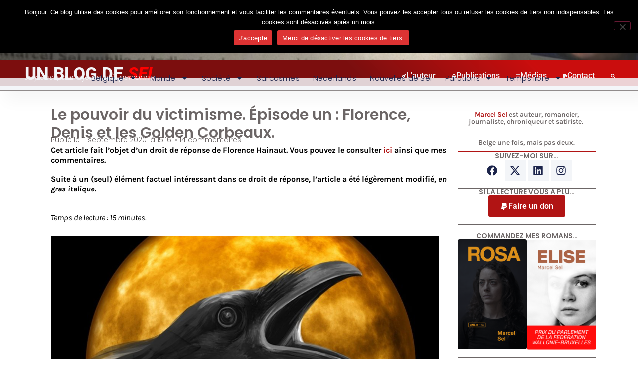

--- FILE ---
content_type: text/html; charset=UTF-8
request_url: https://blog.marcelsel.com/2020/09/11/le-pouvoir-du-victimisme-episode-un-florence-denis-et-les-golden-corbeaux/
body_size: 45300
content:
<!DOCTYPE html>
<html lang="fr-FR">
<head>
	<meta charset="UTF-8">
	<meta name="viewport" content="width=device-width, initial-scale=1.0, viewport-fit=cover" />		<title>Le pouvoir du victimisme. Épisode un : Florence, Denis et les Golden Corbeaux. &#8211; Un Blog de Sel</title>
<meta name='robots' content='max-image-preview:large' />
	<style>img:is([sizes="auto" i], [sizes^="auto," i]) { contain-intrinsic-size: 3000px 1500px }</style>
	<link rel="alternate" type="application/rss+xml" title="Un Blog de Sel &raquo; Flux" href="https://blog.marcelsel.com/feed/" />
<link rel="alternate" type="application/rss+xml" title="Un Blog de Sel &raquo; Flux des commentaires" href="https://blog.marcelsel.com/comments/feed/" />
<link rel="alternate" type="application/rss+xml" title="Un Blog de Sel &raquo; Le pouvoir du victimisme. Épisode un : Florence, Denis et les Golden Corbeaux. Flux des commentaires" href="https://blog.marcelsel.com/2020/09/11/le-pouvoir-du-victimisme-episode-un-florence-denis-et-les-golden-corbeaux/feed/" />
		<!-- This site uses the Google Analytics by ExactMetrics plugin v8.9.0 - Using Analytics tracking - https://www.exactmetrics.com/ -->
							<script src="//www.googletagmanager.com/gtag/js?id=G-3D526W8342"  data-cfasync="false" data-wpfc-render="false" async></script>
			<script data-cfasync="false" data-wpfc-render="false">
				var em_version = '8.9.0';
				var em_track_user = true;
				var em_no_track_reason = '';
								var ExactMetricsDefaultLocations = {"page_location":"https:\/\/blog.marcelsel.com\/2020\/09\/11\/le-pouvoir-du-victimisme-episode-un-florence-denis-et-les-golden-corbeaux\/"};
								if ( typeof ExactMetricsPrivacyGuardFilter === 'function' ) {
					var ExactMetricsLocations = (typeof ExactMetricsExcludeQuery === 'object') ? ExactMetricsPrivacyGuardFilter( ExactMetricsExcludeQuery ) : ExactMetricsPrivacyGuardFilter( ExactMetricsDefaultLocations );
				} else {
					var ExactMetricsLocations = (typeof ExactMetricsExcludeQuery === 'object') ? ExactMetricsExcludeQuery : ExactMetricsDefaultLocations;
				}

								var disableStrs = [
										'ga-disable-G-3D526W8342',
									];

				/* Function to detect opted out users */
				function __gtagTrackerIsOptedOut() {
					for (var index = 0; index < disableStrs.length; index++) {
						if (document.cookie.indexOf(disableStrs[index] + '=true') > -1) {
							return true;
						}
					}

					return false;
				}

				/* Disable tracking if the opt-out cookie exists. */
				if (__gtagTrackerIsOptedOut()) {
					for (var index = 0; index < disableStrs.length; index++) {
						window[disableStrs[index]] = true;
					}
				}

				/* Opt-out function */
				function __gtagTrackerOptout() {
					for (var index = 0; index < disableStrs.length; index++) {
						document.cookie = disableStrs[index] + '=true; expires=Thu, 31 Dec 2099 23:59:59 UTC; path=/';
						window[disableStrs[index]] = true;
					}
				}

				if ('undefined' === typeof gaOptout) {
					function gaOptout() {
						__gtagTrackerOptout();
					}
				}
								window.dataLayer = window.dataLayer || [];

				window.ExactMetricsDualTracker = {
					helpers: {},
					trackers: {},
				};
				if (em_track_user) {
					function __gtagDataLayer() {
						dataLayer.push(arguments);
					}

					function __gtagTracker(type, name, parameters) {
						if (!parameters) {
							parameters = {};
						}

						if (parameters.send_to) {
							__gtagDataLayer.apply(null, arguments);
							return;
						}

						if (type === 'event') {
														parameters.send_to = exactmetrics_frontend.v4_id;
							var hookName = name;
							if (typeof parameters['event_category'] !== 'undefined') {
								hookName = parameters['event_category'] + ':' + name;
							}

							if (typeof ExactMetricsDualTracker.trackers[hookName] !== 'undefined') {
								ExactMetricsDualTracker.trackers[hookName](parameters);
							} else {
								__gtagDataLayer('event', name, parameters);
							}
							
						} else {
							__gtagDataLayer.apply(null, arguments);
						}
					}

					__gtagTracker('js', new Date());
					__gtagTracker('set', {
						'developer_id.dNDMyYj': true,
											});
					if ( ExactMetricsLocations.page_location ) {
						__gtagTracker('set', ExactMetricsLocations);
					}
										__gtagTracker('config', 'G-3D526W8342', {"forceSSL":"true"} );
										window.gtag = __gtagTracker;										(function () {
						/* https://developers.google.com/analytics/devguides/collection/analyticsjs/ */
						/* ga and __gaTracker compatibility shim. */
						var noopfn = function () {
							return null;
						};
						var newtracker = function () {
							return new Tracker();
						};
						var Tracker = function () {
							return null;
						};
						var p = Tracker.prototype;
						p.get = noopfn;
						p.set = noopfn;
						p.send = function () {
							var args = Array.prototype.slice.call(arguments);
							args.unshift('send');
							__gaTracker.apply(null, args);
						};
						var __gaTracker = function () {
							var len = arguments.length;
							if (len === 0) {
								return;
							}
							var f = arguments[len - 1];
							if (typeof f !== 'object' || f === null || typeof f.hitCallback !== 'function') {
								if ('send' === arguments[0]) {
									var hitConverted, hitObject = false, action;
									if ('event' === arguments[1]) {
										if ('undefined' !== typeof arguments[3]) {
											hitObject = {
												'eventAction': arguments[3],
												'eventCategory': arguments[2],
												'eventLabel': arguments[4],
												'value': arguments[5] ? arguments[5] : 1,
											}
										}
									}
									if ('pageview' === arguments[1]) {
										if ('undefined' !== typeof arguments[2]) {
											hitObject = {
												'eventAction': 'page_view',
												'page_path': arguments[2],
											}
										}
									}
									if (typeof arguments[2] === 'object') {
										hitObject = arguments[2];
									}
									if (typeof arguments[5] === 'object') {
										Object.assign(hitObject, arguments[5]);
									}
									if ('undefined' !== typeof arguments[1].hitType) {
										hitObject = arguments[1];
										if ('pageview' === hitObject.hitType) {
											hitObject.eventAction = 'page_view';
										}
									}
									if (hitObject) {
										action = 'timing' === arguments[1].hitType ? 'timing_complete' : hitObject.eventAction;
										hitConverted = mapArgs(hitObject);
										__gtagTracker('event', action, hitConverted);
									}
								}
								return;
							}

							function mapArgs(args) {
								var arg, hit = {};
								var gaMap = {
									'eventCategory': 'event_category',
									'eventAction': 'event_action',
									'eventLabel': 'event_label',
									'eventValue': 'event_value',
									'nonInteraction': 'non_interaction',
									'timingCategory': 'event_category',
									'timingVar': 'name',
									'timingValue': 'value',
									'timingLabel': 'event_label',
									'page': 'page_path',
									'location': 'page_location',
									'title': 'page_title',
									'referrer' : 'page_referrer',
								};
								for (arg in args) {
																		if (!(!args.hasOwnProperty(arg) || !gaMap.hasOwnProperty(arg))) {
										hit[gaMap[arg]] = args[arg];
									} else {
										hit[arg] = args[arg];
									}
								}
								return hit;
							}

							try {
								f.hitCallback();
							} catch (ex) {
							}
						};
						__gaTracker.create = newtracker;
						__gaTracker.getByName = newtracker;
						__gaTracker.getAll = function () {
							return [];
						};
						__gaTracker.remove = noopfn;
						__gaTracker.loaded = true;
						window['__gaTracker'] = __gaTracker;
					})();
									} else {
										console.log("");
					(function () {
						function __gtagTracker() {
							return null;
						}

						window['__gtagTracker'] = __gtagTracker;
						window['gtag'] = __gtagTracker;
					})();
									}
			</script>
			
							<!-- / Google Analytics by ExactMetrics -->
		<script>
window._wpemojiSettings = {"baseUrl":"https:\/\/s.w.org\/images\/core\/emoji\/16.0.1\/72x72\/","ext":".png","svgUrl":"https:\/\/s.w.org\/images\/core\/emoji\/16.0.1\/svg\/","svgExt":".svg","source":{"concatemoji":"https:\/\/blog.marcelsel.com\/wp-includes\/js\/wp-emoji-release.min.js?ver=6.8.3"}};
/*! This file is auto-generated */
!function(s,n){var o,i,e;function c(e){try{var t={supportTests:e,timestamp:(new Date).valueOf()};sessionStorage.setItem(o,JSON.stringify(t))}catch(e){}}function p(e,t,n){e.clearRect(0,0,e.canvas.width,e.canvas.height),e.fillText(t,0,0);var t=new Uint32Array(e.getImageData(0,0,e.canvas.width,e.canvas.height).data),a=(e.clearRect(0,0,e.canvas.width,e.canvas.height),e.fillText(n,0,0),new Uint32Array(e.getImageData(0,0,e.canvas.width,e.canvas.height).data));return t.every(function(e,t){return e===a[t]})}function u(e,t){e.clearRect(0,0,e.canvas.width,e.canvas.height),e.fillText(t,0,0);for(var n=e.getImageData(16,16,1,1),a=0;a<n.data.length;a++)if(0!==n.data[a])return!1;return!0}function f(e,t,n,a){switch(t){case"flag":return n(e,"\ud83c\udff3\ufe0f\u200d\u26a7\ufe0f","\ud83c\udff3\ufe0f\u200b\u26a7\ufe0f")?!1:!n(e,"\ud83c\udde8\ud83c\uddf6","\ud83c\udde8\u200b\ud83c\uddf6")&&!n(e,"\ud83c\udff4\udb40\udc67\udb40\udc62\udb40\udc65\udb40\udc6e\udb40\udc67\udb40\udc7f","\ud83c\udff4\u200b\udb40\udc67\u200b\udb40\udc62\u200b\udb40\udc65\u200b\udb40\udc6e\u200b\udb40\udc67\u200b\udb40\udc7f");case"emoji":return!a(e,"\ud83e\udedf")}return!1}function g(e,t,n,a){var r="undefined"!=typeof WorkerGlobalScope&&self instanceof WorkerGlobalScope?new OffscreenCanvas(300,150):s.createElement("canvas"),o=r.getContext("2d",{willReadFrequently:!0}),i=(o.textBaseline="top",o.font="600 32px Arial",{});return e.forEach(function(e){i[e]=t(o,e,n,a)}),i}function t(e){var t=s.createElement("script");t.src=e,t.defer=!0,s.head.appendChild(t)}"undefined"!=typeof Promise&&(o="wpEmojiSettingsSupports",i=["flag","emoji"],n.supports={everything:!0,everythingExceptFlag:!0},e=new Promise(function(e){s.addEventListener("DOMContentLoaded",e,{once:!0})}),new Promise(function(t){var n=function(){try{var e=JSON.parse(sessionStorage.getItem(o));if("object"==typeof e&&"number"==typeof e.timestamp&&(new Date).valueOf()<e.timestamp+604800&&"object"==typeof e.supportTests)return e.supportTests}catch(e){}return null}();if(!n){if("undefined"!=typeof Worker&&"undefined"!=typeof OffscreenCanvas&&"undefined"!=typeof URL&&URL.createObjectURL&&"undefined"!=typeof Blob)try{var e="postMessage("+g.toString()+"("+[JSON.stringify(i),f.toString(),p.toString(),u.toString()].join(",")+"));",a=new Blob([e],{type:"text/javascript"}),r=new Worker(URL.createObjectURL(a),{name:"wpTestEmojiSupports"});return void(r.onmessage=function(e){c(n=e.data),r.terminate(),t(n)})}catch(e){}c(n=g(i,f,p,u))}t(n)}).then(function(e){for(var t in e)n.supports[t]=e[t],n.supports.everything=n.supports.everything&&n.supports[t],"flag"!==t&&(n.supports.everythingExceptFlag=n.supports.everythingExceptFlag&&n.supports[t]);n.supports.everythingExceptFlag=n.supports.everythingExceptFlag&&!n.supports.flag,n.DOMReady=!1,n.readyCallback=function(){n.DOMReady=!0}}).then(function(){return e}).then(function(){var e;n.supports.everything||(n.readyCallback(),(e=n.source||{}).concatemoji?t(e.concatemoji):e.wpemoji&&e.twemoji&&(t(e.twemoji),t(e.wpemoji)))}))}((window,document),window._wpemojiSettings);
</script>
<style id='wp-emoji-styles-inline-css'>

	img.wp-smiley, img.emoji {
		display: inline !important;
		border: none !important;
		box-shadow: none !important;
		height: 1em !important;
		width: 1em !important;
		margin: 0 0.07em !important;
		vertical-align: -0.1em !important;
		background: none !important;
		padding: 0 !important;
	}
</style>
<link rel='stylesheet' id='wp-block-library-css' href='https://blog.marcelsel.com/wp-includes/css/dist/block-library/style.min.css?ver=6.8.3' media='all' />
<style id='global-styles-inline-css'>
:root{--wp--preset--aspect-ratio--square: 1;--wp--preset--aspect-ratio--4-3: 4/3;--wp--preset--aspect-ratio--3-4: 3/4;--wp--preset--aspect-ratio--3-2: 3/2;--wp--preset--aspect-ratio--2-3: 2/3;--wp--preset--aspect-ratio--16-9: 16/9;--wp--preset--aspect-ratio--9-16: 9/16;--wp--preset--color--black: #000000;--wp--preset--color--cyan-bluish-gray: #abb8c3;--wp--preset--color--white: #ffffff;--wp--preset--color--pale-pink: #f78da7;--wp--preset--color--vivid-red: #cf2e2e;--wp--preset--color--luminous-vivid-orange: #ff6900;--wp--preset--color--luminous-vivid-amber: #fcb900;--wp--preset--color--light-green-cyan: #7bdcb5;--wp--preset--color--vivid-green-cyan: #00d084;--wp--preset--color--pale-cyan-blue: #8ed1fc;--wp--preset--color--vivid-cyan-blue: #0693e3;--wp--preset--color--vivid-purple: #9b51e0;--wp--preset--gradient--vivid-cyan-blue-to-vivid-purple: linear-gradient(135deg,rgba(6,147,227,1) 0%,rgb(155,81,224) 100%);--wp--preset--gradient--light-green-cyan-to-vivid-green-cyan: linear-gradient(135deg,rgb(122,220,180) 0%,rgb(0,208,130) 100%);--wp--preset--gradient--luminous-vivid-amber-to-luminous-vivid-orange: linear-gradient(135deg,rgba(252,185,0,1) 0%,rgba(255,105,0,1) 100%);--wp--preset--gradient--luminous-vivid-orange-to-vivid-red: linear-gradient(135deg,rgba(255,105,0,1) 0%,rgb(207,46,46) 100%);--wp--preset--gradient--very-light-gray-to-cyan-bluish-gray: linear-gradient(135deg,rgb(238,238,238) 0%,rgb(169,184,195) 100%);--wp--preset--gradient--cool-to-warm-spectrum: linear-gradient(135deg,rgb(74,234,220) 0%,rgb(151,120,209) 20%,rgb(207,42,186) 40%,rgb(238,44,130) 60%,rgb(251,105,98) 80%,rgb(254,248,76) 100%);--wp--preset--gradient--blush-light-purple: linear-gradient(135deg,rgb(255,206,236) 0%,rgb(152,150,240) 100%);--wp--preset--gradient--blush-bordeaux: linear-gradient(135deg,rgb(254,205,165) 0%,rgb(254,45,45) 50%,rgb(107,0,62) 100%);--wp--preset--gradient--luminous-dusk: linear-gradient(135deg,rgb(255,203,112) 0%,rgb(199,81,192) 50%,rgb(65,88,208) 100%);--wp--preset--gradient--pale-ocean: linear-gradient(135deg,rgb(255,245,203) 0%,rgb(182,227,212) 50%,rgb(51,167,181) 100%);--wp--preset--gradient--electric-grass: linear-gradient(135deg,rgb(202,248,128) 0%,rgb(113,206,126) 100%);--wp--preset--gradient--midnight: linear-gradient(135deg,rgb(2,3,129) 0%,rgb(40,116,252) 100%);--wp--preset--font-size--small: 13px;--wp--preset--font-size--medium: 20px;--wp--preset--font-size--large: 36px;--wp--preset--font-size--x-large: 42px;--wp--preset--spacing--20: 0.44rem;--wp--preset--spacing--30: 0.67rem;--wp--preset--spacing--40: 1rem;--wp--preset--spacing--50: 1.5rem;--wp--preset--spacing--60: 2.25rem;--wp--preset--spacing--70: 3.38rem;--wp--preset--spacing--80: 5.06rem;--wp--preset--shadow--natural: 6px 6px 9px rgba(0, 0, 0, 0.2);--wp--preset--shadow--deep: 12px 12px 50px rgba(0, 0, 0, 0.4);--wp--preset--shadow--sharp: 6px 6px 0px rgba(0, 0, 0, 0.2);--wp--preset--shadow--outlined: 6px 6px 0px -3px rgba(255, 255, 255, 1), 6px 6px rgba(0, 0, 0, 1);--wp--preset--shadow--crisp: 6px 6px 0px rgba(0, 0, 0, 1);}:root { --wp--style--global--content-size: 800px;--wp--style--global--wide-size: 1200px; }:where(body) { margin: 0; }.wp-site-blocks > .alignleft { float: left; margin-right: 2em; }.wp-site-blocks > .alignright { float: right; margin-left: 2em; }.wp-site-blocks > .aligncenter { justify-content: center; margin-left: auto; margin-right: auto; }:where(.wp-site-blocks) > * { margin-block-start: 24px; margin-block-end: 0; }:where(.wp-site-blocks) > :first-child { margin-block-start: 0; }:where(.wp-site-blocks) > :last-child { margin-block-end: 0; }:root { --wp--style--block-gap: 24px; }:root :where(.is-layout-flow) > :first-child{margin-block-start: 0;}:root :where(.is-layout-flow) > :last-child{margin-block-end: 0;}:root :where(.is-layout-flow) > *{margin-block-start: 24px;margin-block-end: 0;}:root :where(.is-layout-constrained) > :first-child{margin-block-start: 0;}:root :where(.is-layout-constrained) > :last-child{margin-block-end: 0;}:root :where(.is-layout-constrained) > *{margin-block-start: 24px;margin-block-end: 0;}:root :where(.is-layout-flex){gap: 24px;}:root :where(.is-layout-grid){gap: 24px;}.is-layout-flow > .alignleft{float: left;margin-inline-start: 0;margin-inline-end: 2em;}.is-layout-flow > .alignright{float: right;margin-inline-start: 2em;margin-inline-end: 0;}.is-layout-flow > .aligncenter{margin-left: auto !important;margin-right: auto !important;}.is-layout-constrained > .alignleft{float: left;margin-inline-start: 0;margin-inline-end: 2em;}.is-layout-constrained > .alignright{float: right;margin-inline-start: 2em;margin-inline-end: 0;}.is-layout-constrained > .aligncenter{margin-left: auto !important;margin-right: auto !important;}.is-layout-constrained > :where(:not(.alignleft):not(.alignright):not(.alignfull)){max-width: var(--wp--style--global--content-size);margin-left: auto !important;margin-right: auto !important;}.is-layout-constrained > .alignwide{max-width: var(--wp--style--global--wide-size);}body .is-layout-flex{display: flex;}.is-layout-flex{flex-wrap: wrap;align-items: center;}.is-layout-flex > :is(*, div){margin: 0;}body .is-layout-grid{display: grid;}.is-layout-grid > :is(*, div){margin: 0;}body{padding-top: 0px;padding-right: 0px;padding-bottom: 0px;padding-left: 0px;}a:where(:not(.wp-element-button)){text-decoration: underline;}:root :where(.wp-element-button, .wp-block-button__link){background-color: #32373c;border-width: 0;color: #fff;font-family: inherit;font-size: inherit;line-height: inherit;padding: calc(0.667em + 2px) calc(1.333em + 2px);text-decoration: none;}.has-black-color{color: var(--wp--preset--color--black) !important;}.has-cyan-bluish-gray-color{color: var(--wp--preset--color--cyan-bluish-gray) !important;}.has-white-color{color: var(--wp--preset--color--white) !important;}.has-pale-pink-color{color: var(--wp--preset--color--pale-pink) !important;}.has-vivid-red-color{color: var(--wp--preset--color--vivid-red) !important;}.has-luminous-vivid-orange-color{color: var(--wp--preset--color--luminous-vivid-orange) !important;}.has-luminous-vivid-amber-color{color: var(--wp--preset--color--luminous-vivid-amber) !important;}.has-light-green-cyan-color{color: var(--wp--preset--color--light-green-cyan) !important;}.has-vivid-green-cyan-color{color: var(--wp--preset--color--vivid-green-cyan) !important;}.has-pale-cyan-blue-color{color: var(--wp--preset--color--pale-cyan-blue) !important;}.has-vivid-cyan-blue-color{color: var(--wp--preset--color--vivid-cyan-blue) !important;}.has-vivid-purple-color{color: var(--wp--preset--color--vivid-purple) !important;}.has-black-background-color{background-color: var(--wp--preset--color--black) !important;}.has-cyan-bluish-gray-background-color{background-color: var(--wp--preset--color--cyan-bluish-gray) !important;}.has-white-background-color{background-color: var(--wp--preset--color--white) !important;}.has-pale-pink-background-color{background-color: var(--wp--preset--color--pale-pink) !important;}.has-vivid-red-background-color{background-color: var(--wp--preset--color--vivid-red) !important;}.has-luminous-vivid-orange-background-color{background-color: var(--wp--preset--color--luminous-vivid-orange) !important;}.has-luminous-vivid-amber-background-color{background-color: var(--wp--preset--color--luminous-vivid-amber) !important;}.has-light-green-cyan-background-color{background-color: var(--wp--preset--color--light-green-cyan) !important;}.has-vivid-green-cyan-background-color{background-color: var(--wp--preset--color--vivid-green-cyan) !important;}.has-pale-cyan-blue-background-color{background-color: var(--wp--preset--color--pale-cyan-blue) !important;}.has-vivid-cyan-blue-background-color{background-color: var(--wp--preset--color--vivid-cyan-blue) !important;}.has-vivid-purple-background-color{background-color: var(--wp--preset--color--vivid-purple) !important;}.has-black-border-color{border-color: var(--wp--preset--color--black) !important;}.has-cyan-bluish-gray-border-color{border-color: var(--wp--preset--color--cyan-bluish-gray) !important;}.has-white-border-color{border-color: var(--wp--preset--color--white) !important;}.has-pale-pink-border-color{border-color: var(--wp--preset--color--pale-pink) !important;}.has-vivid-red-border-color{border-color: var(--wp--preset--color--vivid-red) !important;}.has-luminous-vivid-orange-border-color{border-color: var(--wp--preset--color--luminous-vivid-orange) !important;}.has-luminous-vivid-amber-border-color{border-color: var(--wp--preset--color--luminous-vivid-amber) !important;}.has-light-green-cyan-border-color{border-color: var(--wp--preset--color--light-green-cyan) !important;}.has-vivid-green-cyan-border-color{border-color: var(--wp--preset--color--vivid-green-cyan) !important;}.has-pale-cyan-blue-border-color{border-color: var(--wp--preset--color--pale-cyan-blue) !important;}.has-vivid-cyan-blue-border-color{border-color: var(--wp--preset--color--vivid-cyan-blue) !important;}.has-vivid-purple-border-color{border-color: var(--wp--preset--color--vivid-purple) !important;}.has-vivid-cyan-blue-to-vivid-purple-gradient-background{background: var(--wp--preset--gradient--vivid-cyan-blue-to-vivid-purple) !important;}.has-light-green-cyan-to-vivid-green-cyan-gradient-background{background: var(--wp--preset--gradient--light-green-cyan-to-vivid-green-cyan) !important;}.has-luminous-vivid-amber-to-luminous-vivid-orange-gradient-background{background: var(--wp--preset--gradient--luminous-vivid-amber-to-luminous-vivid-orange) !important;}.has-luminous-vivid-orange-to-vivid-red-gradient-background{background: var(--wp--preset--gradient--luminous-vivid-orange-to-vivid-red) !important;}.has-very-light-gray-to-cyan-bluish-gray-gradient-background{background: var(--wp--preset--gradient--very-light-gray-to-cyan-bluish-gray) !important;}.has-cool-to-warm-spectrum-gradient-background{background: var(--wp--preset--gradient--cool-to-warm-spectrum) !important;}.has-blush-light-purple-gradient-background{background: var(--wp--preset--gradient--blush-light-purple) !important;}.has-blush-bordeaux-gradient-background{background: var(--wp--preset--gradient--blush-bordeaux) !important;}.has-luminous-dusk-gradient-background{background: var(--wp--preset--gradient--luminous-dusk) !important;}.has-pale-ocean-gradient-background{background: var(--wp--preset--gradient--pale-ocean) !important;}.has-electric-grass-gradient-background{background: var(--wp--preset--gradient--electric-grass) !important;}.has-midnight-gradient-background{background: var(--wp--preset--gradient--midnight) !important;}.has-small-font-size{font-size: var(--wp--preset--font-size--small) !important;}.has-medium-font-size{font-size: var(--wp--preset--font-size--medium) !important;}.has-large-font-size{font-size: var(--wp--preset--font-size--large) !important;}.has-x-large-font-size{font-size: var(--wp--preset--font-size--x-large) !important;}
:root :where(.wp-block-pullquote){font-size: 1.5em;line-height: 1.6;}
</style>
<link rel='stylesheet' id='cookie-notice-front-css' href='https://blog.marcelsel.com/wp-content/plugins/cookie-notice/css/front.min.css?ver=2.5.10' media='all' />
<link rel='stylesheet' id='hello-biz-css' href='https://blog.marcelsel.com/wp-content/themes/hello-biz/assets/css/theme.css?ver=1.2.0' media='all' />
<link rel='stylesheet' id='hello-biz-header-footer-css' href='https://blog.marcelsel.com/wp-content/themes/hello-biz/assets/css/header-footer.css?ver=1.2.0' media='all' />
<link rel='stylesheet' id='elementor-frontend-css' href='https://blog.marcelsel.com/wp-content/plugins/elementor/assets/css/frontend.min.css?ver=3.32.5' media='all' />
<link rel='stylesheet' id='widget-image-css' href='https://blog.marcelsel.com/wp-content/plugins/elementor/assets/css/widget-image.min.css?ver=3.32.5' media='all' />
<link rel='stylesheet' id='e-animation-fadeIn-css' href='https://blog.marcelsel.com/wp-content/plugins/elementor/assets/lib/animations/styles/fadeIn.min.css?ver=3.32.5' media='all' />
<link rel='stylesheet' id='widget-mega-menu-css' href='https://blog.marcelsel.com/wp-content/plugins/elementor-pro/assets/css/widget-mega-menu.min.css?ver=3.32.3' media='all' />
<link rel='stylesheet' id='widget-search-css' href='https://blog.marcelsel.com/wp-content/plugins/elementor-pro/assets/css/widget-search.min.css?ver=3.32.3' media='all' />
<link rel='stylesheet' id='e-animation-slideInLeft-css' href='https://blog.marcelsel.com/wp-content/plugins/elementor/assets/lib/animations/styles/slideInLeft.min.css?ver=3.32.5' media='all' />
<link rel='stylesheet' id='widget-nav-menu-css' href='https://blog.marcelsel.com/wp-content/plugins/elementor-pro/assets/css/widget-nav-menu.min.css?ver=3.32.3' media='all' />
<link rel='stylesheet' id='e-sticky-css' href='https://blog.marcelsel.com/wp-content/plugins/elementor-pro/assets/css/modules/sticky.min.css?ver=3.32.3' media='all' />
<link rel='stylesheet' id='widget-image-box-css' href='https://blog.marcelsel.com/wp-content/plugins/elementor/assets/css/widget-image-box.min.css?ver=3.32.5' media='all' />
<link rel='stylesheet' id='widget-social-icons-css' href='https://blog.marcelsel.com/wp-content/plugins/elementor/assets/css/widget-social-icons.min.css?ver=3.32.5' media='all' />
<link rel='stylesheet' id='e-apple-webkit-css' href='https://blog.marcelsel.com/wp-content/plugins/elementor/assets/css/conditionals/apple-webkit.min.css?ver=3.32.5' media='all' />
<link rel='stylesheet' id='widget-heading-css' href='https://blog.marcelsel.com/wp-content/plugins/elementor/assets/css/widget-heading.min.css?ver=3.32.5' media='all' />
<link rel='stylesheet' id='widget-post-info-css' href='https://blog.marcelsel.com/wp-content/plugins/elementor-pro/assets/css/widget-post-info.min.css?ver=3.32.3' media='all' />
<link rel='stylesheet' id='widget-icon-list-css' href='https://blog.marcelsel.com/wp-content/plugins/elementor/assets/css/widget-icon-list.min.css?ver=3.32.5' media='all' />
<link rel='stylesheet' id='widget-share-buttons-css' href='https://blog.marcelsel.com/wp-content/plugins/elementor-pro/assets/css/widget-share-buttons.min.css?ver=3.32.3' media='all' />
<link rel='stylesheet' id='widget-divider-css' href='https://blog.marcelsel.com/wp-content/plugins/elementor/assets/css/widget-divider.min.css?ver=3.32.5' media='all' />
<link rel='stylesheet' id='widget-post-navigation-css' href='https://blog.marcelsel.com/wp-content/plugins/elementor-pro/assets/css/widget-post-navigation.min.css?ver=3.32.3' media='all' />
<link rel='stylesheet' id='widget-loop-common-css' href='https://blog.marcelsel.com/wp-content/plugins/elementor-pro/assets/css/widget-loop-common.min.css?ver=3.32.3' media='all' />
<link rel='stylesheet' id='widget-loop-grid-css' href='https://blog.marcelsel.com/wp-content/plugins/elementor-pro/assets/css/widget-loop-grid.min.css?ver=3.32.3' media='all' />
<link rel='stylesheet' id='elementor-post-4389-css' href='https://blog.marcelsel.com/wp-content/uploads/elementor/css/post-4389.css?ver=1765884555' media='all' />
<link rel='stylesheet' id='elementor-post-4449-css' href='https://blog.marcelsel.com/wp-content/uploads/elementor/css/post-4449.css?ver=1765884555' media='all' />
<link rel='stylesheet' id='elementor-post-4711-css' href='https://blog.marcelsel.com/wp-content/uploads/elementor/css/post-4711.css?ver=1765884555' media='all' />
<link rel='stylesheet' id='elementor-post-4800-css' href='https://blog.marcelsel.com/wp-content/uploads/elementor/css/post-4800.css?ver=1765884808' media='all' />
<link rel='stylesheet' id='elementor-gf-local-poppins-css' href='https://blog.marcelsel.com/wp-content/uploads/elementor/google-fonts/css/poppins.css?ver=1761833611' media='all' />
<link rel='stylesheet' id='elementor-gf-local-robotocondensed-css' href='https://blog.marcelsel.com/wp-content/uploads/elementor/google-fonts/css/robotocondensed.css?ver=1761833619' media='all' />
<link rel='stylesheet' id='elementor-gf-local-karla-css' href='https://blog.marcelsel.com/wp-content/uploads/elementor/google-fonts/css/karla.css?ver=1761833620' media='all' />
<link rel='stylesheet' id='elementor-gf-local-roboto-css' href='https://blog.marcelsel.com/wp-content/uploads/elementor/google-fonts/css/roboto.css?ver=1761833631' media='all' />
<script src="https://blog.marcelsel.com/wp-content/plugins/google-analytics-dashboard-for-wp/assets/js/frontend-gtag.min.js?ver=8.9.0" id="exactmetrics-frontend-script-js" async data-wp-strategy="async"></script>
<script data-cfasync="false" data-wpfc-render="false" id='exactmetrics-frontend-script-js-extra'>var exactmetrics_frontend = {"js_events_tracking":"true","download_extensions":"zip,mp3,mpeg,pdf,docx,pptx,xlsx,rar","inbound_paths":"[{\"path\":\"\\\/go\\\/\",\"label\":\"affiliate\"},{\"path\":\"\\\/recommend\\\/\",\"label\":\"affiliate\"}]","home_url":"https:\/\/blog.marcelsel.com","hash_tracking":"false","v4_id":"G-3D526W8342"};</script>
<script id="cookie-notice-front-js-before">
var cnArgs = {"ajaxUrl":"https:\/\/blog.marcelsel.com\/wp-admin\/admin-ajax.php","nonce":"59cb54eed8","hideEffect":"fade","position":"top","onScroll":false,"onScrollOffset":100,"onClick":false,"cookieName":"cookie_notice_accepted","cookieTime":3600,"cookieTimeRejected":3600,"globalCookie":false,"redirection":true,"cache":false,"revokeCookies":false,"revokeCookiesOpt":"automatic"};
</script>
<script src="https://blog.marcelsel.com/wp-content/plugins/cookie-notice/js/front.min.js?ver=2.5.10" id="cookie-notice-front-js"></script>
<script src="https://blog.marcelsel.com/wp-includes/js/jquery/jquery.min.js?ver=3.7.1" id="jquery-core-js"></script>
<script src="https://blog.marcelsel.com/wp-includes/js/jquery/jquery-migrate.min.js?ver=3.4.1" id="jquery-migrate-js"></script>
<link rel="https://api.w.org/" href="https://blog.marcelsel.com/wp-json/" /><link rel="alternate" title="JSON" type="application/json" href="https://blog.marcelsel.com/wp-json/wp/v2/posts/3354" /><link rel="EditURI" type="application/rsd+xml" title="RSD" href="https://blog.marcelsel.com/xmlrpc.php?rsd" />
<meta name="generator" content="WordPress 6.8.3" />
<link rel="canonical" href="https://blog.marcelsel.com/2020/09/11/le-pouvoir-du-victimisme-episode-un-florence-denis-et-les-golden-corbeaux/" />
<link rel='shortlink' href='https://blog.marcelsel.com/?p=3354' />
<link rel="alternate" title="oEmbed (JSON)" type="application/json+oembed" href="https://blog.marcelsel.com/wp-json/oembed/1.0/embed?url=https%3A%2F%2Fblog.marcelsel.com%2F2020%2F09%2F11%2Fle-pouvoir-du-victimisme-episode-un-florence-denis-et-les-golden-corbeaux%2F" />
<link rel="alternate" title="oEmbed (XML)" type="text/xml+oembed" href="https://blog.marcelsel.com/wp-json/oembed/1.0/embed?url=https%3A%2F%2Fblog.marcelsel.com%2F2020%2F09%2F11%2Fle-pouvoir-du-victimisme-episode-un-florence-denis-et-les-golden-corbeaux%2F&#038;format=xml" />
<meta name="generator" content="Elementor 3.32.5; features: e_font_icon_svg, additional_custom_breakpoints; settings: css_print_method-external, google_font-enabled, font_display-swap">
			<style>
				.e-con.e-parent:nth-of-type(n+4):not(.e-lazyloaded):not(.e-no-lazyload),
				.e-con.e-parent:nth-of-type(n+4):not(.e-lazyloaded):not(.e-no-lazyload) * {
					background-image: none !important;
				}
				@media screen and (max-height: 1024px) {
					.e-con.e-parent:nth-of-type(n+3):not(.e-lazyloaded):not(.e-no-lazyload),
					.e-con.e-parent:nth-of-type(n+3):not(.e-lazyloaded):not(.e-no-lazyload) * {
						background-image: none !important;
					}
				}
				@media screen and (max-height: 640px) {
					.e-con.e-parent:nth-of-type(n+2):not(.e-lazyloaded):not(.e-no-lazyload),
					.e-con.e-parent:nth-of-type(n+2):not(.e-lazyloaded):not(.e-no-lazyload) * {
						background-image: none !important;
					}
				}
			</style>
			
<!-- Jetpack Open Graph Tags -->
<meta property="og:type" content="article" />
<meta property="og:title" content="Le pouvoir du victimisme. Épisode un : Florence, Denis et les Golden Corbeaux." />
<meta property="og:url" content="https://blog.marcelsel.com/2020/09/11/le-pouvoir-du-victimisme-episode-un-florence-denis-et-les-golden-corbeaux/" />
<meta property="og:description" content="Cet article fait l&rsquo;objet d&rsquo;un droit de réponse de Florence Hainaut. Vous pouvez le consulter ici ainsi que mes commentaires. Suite à un (seul) élément factuel intéressant dans ce droit …" />
<meta property="article:published_time" content="2020-09-11T14:16:26+00:00" />
<meta property="article:modified_time" content="2020-12-09T21:06:14+00:00" />
<meta property="og:site_name" content="Un Blog de Sel" />
<meta property="og:image" content="https://i0.wp.com/blog.marcelsel.com/wp-content/uploads/2020/09/raven-995208_1280-1.jpg?fit=1200%2C775&#038;ssl=1" />
<meta property="og:image:width" content="1200" />
<meta property="og:image:height" content="775" />
<meta property="og:image:alt" content="" />
<meta property="og:locale" content="fr_FR" />
<meta name="twitter:site" content="@marcelsel" />
<meta name="twitter:text:title" content="Le pouvoir du victimisme. Épisode un : Florence, Denis et les Golden Corbeaux." />
<meta name="twitter:image" content="https://i0.wp.com/blog.marcelsel.com/wp-content/uploads/2020/09/raven-995208_1280-1.jpg?fit=1200%2C775&#038;ssl=1&#038;w=640" />
<meta name="twitter:card" content="summary_large_image" />

<!-- End Jetpack Open Graph Tags -->
</head>
<body class="wp-singular post-template-default single single-post postid-3354 single-format-standard wp-theme-hello-biz cookies-not-set ehp-default ehbiz-default elementor-default elementor-template-full-width elementor-kit-4389 elementor-page-4800">
		<header data-elementor-type="header" data-elementor-id="4449" class="elementor elementor-4449 elementor-location-header" data-elementor-post-type="elementor_library">
			<div class="elementor-element elementor-element-aea11b1 e-flex e-con-boxed e-con e-parent" data-id="aea11b1" data-element_type="container" data-settings="{&quot;background_motion_fx_devices&quot;:[&quot;desktop&quot;,&quot;tablet&quot;,&quot;mobile&quot;]}">
					<div class="e-con-inner">
				<div class="elementor-element elementor-element-bc79469 elementor-widget__width-initial elementor-widget elementor-widget-image" data-id="bc79469" data-element_type="widget" data-widget_type="image.default">
															<img loading="lazy" width="800" height="76" src="https://blog.marcelsel.com/wp-content/uploads/2025/10/cropped-profession-emmerdeur12002-1024x97.jpg" class="attachment-large size-large wp-image-4453" alt="" srcset="https://blog.marcelsel.com/wp-content/uploads/2025/10/cropped-profession-emmerdeur12002-1024x97.jpg 1024w, https://blog.marcelsel.com/wp-content/uploads/2025/10/cropped-profession-emmerdeur12002-300x28.jpg 300w, https://blog.marcelsel.com/wp-content/uploads/2025/10/cropped-profession-emmerdeur12002-768x73.jpg 768w, https://blog.marcelsel.com/wp-content/uploads/2025/10/cropped-profession-emmerdeur12002.jpg 1100w" sizes="(max-width: 800px) 100vw, 800px" />															</div>
		<div class="elementor-element elementor-element-ae29edd e-con-full e-flex e-con e-child" data-id="ae29edd" data-element_type="container" data-settings="{&quot;sticky&quot;:&quot;top&quot;,&quot;sticky_on&quot;:[&quot;desktop&quot;,&quot;tablet&quot;,&quot;mobile&quot;],&quot;sticky_offset&quot;:0,&quot;sticky_effects_offset&quot;:0,&quot;sticky_anchor_link_offset&quot;:0}">
		<div class="elementor-element elementor-element-aab59fb e-con-full e-flex e-con e-child" data-id="aab59fb" data-element_type="container" data-settings="{&quot;background_background&quot;:&quot;gradient&quot;}">
		<div class="elementor-element elementor-element-132fad9 e-con-full e-flex e-con e-child" data-id="132fad9" data-element_type="container">
				<div class="elementor-element elementor-element-1f2b5f0 elementor-widget__width-initial animated-slow elementor-invisible elementor-widget elementor-widget-text-editor" data-id="1f2b5f0" data-element_type="widget" data-settings="{&quot;_animation&quot;:&quot;fadeIn&quot;}" data-widget_type="text-editor.default">
									<a href="https://blog.marcelsel.com">UN BLOG DE <span style="color: #ff0000;"><i>SEL</i></span></a>								</div>
				<div class="elementor-element elementor-element-2defd26 elementor-widget__width-initial animated-slow elementor-invisible elementor-widget elementor-widget-text-editor" data-id="2defd26" data-element_type="widget" data-settings="{&quot;_animation&quot;:&quot;fadeIn&quot;}" data-widget_type="text-editor.default">
									<p><i>Je pense, donc je ne suis personne</i></p>								</div>
				</div>
				<div class="elementor-element elementor-element-75b4627 elementor-widget__width-initial e-n-menu-none e-full_width e-n-menu-layout-horizontal elementor-widget elementor-widget-n-menu" data-id="75b4627" data-element_type="widget" data-settings="{&quot;menu_items&quot;:[{&quot;item_title&quot;:&quot;L&#039;auteur&quot;,&quot;_id&quot;:&quot;89fb37c&quot;,&quot;item_link&quot;:{&quot;url&quot;:&quot;https:\/\/blog.marcelsel.com\/about\/&quot;,&quot;is_external&quot;:&quot;&quot;,&quot;nofollow&quot;:&quot;&quot;,&quot;custom_attributes&quot;:&quot;&quot;},&quot;item_icon&quot;:{&quot;value&quot;:&quot;fas fa-pen-nib&quot;,&quot;library&quot;:&quot;fa-solid&quot;},&quot;item_dropdown_content&quot;:&quot;no&quot;,&quot;item_icon_active&quot;:{&quot;value&quot;:&quot;&quot;,&quot;library&quot;:&quot;&quot;},&quot;element_id&quot;:&quot;&quot;},{&quot;item_title&quot;:&quot;Publications&quot;,&quot;_id&quot;:&quot;0fd7fe6&quot;,&quot;item_link&quot;:{&quot;url&quot;:&quot;https:\/\/blog.marcelsel.com\/category\/publications\/&quot;,&quot;is_external&quot;:&quot;&quot;,&quot;nofollow&quot;:&quot;&quot;,&quot;custom_attributes&quot;:&quot;&quot;},&quot;item_icon&quot;:{&quot;value&quot;:&quot;fas fa-book-reader&quot;,&quot;library&quot;:&quot;fa-solid&quot;},&quot;item_dropdown_content&quot;:&quot;no&quot;,&quot;item_icon_active&quot;:{&quot;value&quot;:&quot;&quot;,&quot;library&quot;:&quot;&quot;},&quot;element_id&quot;:&quot;&quot;},{&quot;item_title&quot;:&quot;M\u00e9dias&quot;,&quot;_id&quot;:&quot;db7a29a&quot;,&quot;item_link&quot;:{&quot;url&quot;:&quot;https:\/\/blog.marcelsel.com\/dans-les-medias\/&quot;,&quot;is_external&quot;:&quot;&quot;,&quot;nofollow&quot;:&quot;&quot;,&quot;custom_attributes&quot;:&quot;&quot;},&quot;item_icon&quot;:{&quot;value&quot;:&quot;fas fa-tv&quot;,&quot;library&quot;:&quot;fa-solid&quot;},&quot;item_dropdown_content&quot;:&quot;no&quot;,&quot;item_icon_active&quot;:{&quot;value&quot;:&quot;&quot;,&quot;library&quot;:&quot;&quot;},&quot;element_id&quot;:&quot;&quot;},{&quot;_id&quot;:&quot;78a5de5&quot;,&quot;item_title&quot;:&quot;Contact&quot;,&quot;item_link&quot;:{&quot;url&quot;:&quot;https:\/\/blog.marcelsel.com\/contact\/&quot;,&quot;is_external&quot;:&quot;&quot;,&quot;nofollow&quot;:&quot;&quot;,&quot;custom_attributes&quot;:&quot;&quot;},&quot;item_icon&quot;:{&quot;value&quot;:&quot;fas fa-mail-bulk&quot;,&quot;library&quot;:&quot;fa-solid&quot;},&quot;item_dropdown_content&quot;:&quot;no&quot;,&quot;item_icon_active&quot;:{&quot;value&quot;:&quot;&quot;,&quot;library&quot;:&quot;&quot;},&quot;element_id&quot;:&quot;&quot;},{&quot;_id&quot;:&quot;e1ed96e&quot;,&quot;item_title&quot;:&quot;&quot;,&quot;item_icon&quot;:{&quot;value&quot;:&quot;fas fa-search&quot;,&quot;library&quot;:&quot;fa-solid&quot;},&quot;element_id&quot;:&quot;search&quot;,&quot;item_link&quot;:{&quot;url&quot;:&quot;&quot;,&quot;is_external&quot;:&quot;&quot;,&quot;nofollow&quot;:&quot;&quot;,&quot;custom_attributes&quot;:&quot;&quot;},&quot;item_dropdown_content&quot;:&quot;no&quot;,&quot;item_icon_active&quot;:{&quot;value&quot;:&quot;&quot;,&quot;library&quot;:&quot;&quot;}}],&quot;item_position_horizontal&quot;:&quot;end&quot;,&quot;item_position_horizontal_mobile&quot;:&quot;center&quot;,&quot;breakpoint_selector&quot;:&quot;none&quot;,&quot;menu_item_title_distance_from_content_mobile&quot;:{&quot;unit&quot;:&quot;px&quot;,&quot;size&quot;:0,&quot;sizes&quot;:[]},&quot;item_position_horizontal_tablet&quot;:&quot;end&quot;,&quot;content_width&quot;:&quot;full_width&quot;,&quot;item_layout&quot;:&quot;horizontal&quot;,&quot;open_on&quot;:&quot;hover&quot;,&quot;horizontal_scroll&quot;:&quot;disable&quot;,&quot;menu_item_title_distance_from_content&quot;:{&quot;unit&quot;:&quot;px&quot;,&quot;size&quot;:0,&quot;sizes&quot;:[]},&quot;menu_item_title_distance_from_content_tablet&quot;:{&quot;unit&quot;:&quot;px&quot;,&quot;size&quot;:&quot;&quot;,&quot;sizes&quot;:[]}}" data-widget_type="mega-menu.default">
							<nav class="e-n-menu" data-widget-number="123" aria-label="Menu">
					<button class="e-n-menu-toggle" id="menu-toggle-123" aria-haspopup="true" aria-expanded="false" aria-controls="menubar-123" aria-label="Permuter le menu">
			<span class="e-n-menu-toggle-icon e-open">
				<svg class="e-font-icon-svg e-eicon-menu-bar" viewBox="0 0 1000 1000" xmlns="http://www.w3.org/2000/svg"><path d="M104 333H896C929 333 958 304 958 271S929 208 896 208H104C71 208 42 237 42 271S71 333 104 333ZM104 583H896C929 583 958 554 958 521S929 458 896 458H104C71 458 42 487 42 521S71 583 104 583ZM104 833H896C929 833 958 804 958 771S929 708 896 708H104C71 708 42 737 42 771S71 833 104 833Z"></path></svg>			</span>
			<span class="e-n-menu-toggle-icon e-close">
				<svg class="e-font-icon-svg e-eicon-close" viewBox="0 0 1000 1000" xmlns="http://www.w3.org/2000/svg"><path d="M742 167L500 408 258 167C246 154 233 150 217 150 196 150 179 158 167 167 154 179 150 196 150 212 150 229 154 242 171 254L408 500 167 742C138 771 138 800 167 829 196 858 225 858 254 829L496 587 738 829C750 842 767 846 783 846 800 846 817 842 829 829 842 817 846 804 846 783 846 767 842 750 829 737L588 500 833 258C863 229 863 200 833 171 804 137 775 137 742 167Z"></path></svg>			</span>
		</button>
					<div class="e-n-menu-wrapper" id="menubar-123" aria-labelledby="menu-toggle-123">
				<ul class="e-n-menu-heading">
								<li class="e-n-menu-item">
				<div id="e-n-menu-title-1231" class="e-n-menu-title">
					<a class="e-n-menu-title-container e-focus e-link" href="https://blog.marcelsel.com/about/">													<span class="e-n-menu-icon">
								<span class="icon-active"><svg aria-hidden="true" class="e-font-icon-svg e-fas-pen-nib" viewBox="0 0 512 512" xmlns="http://www.w3.org/2000/svg"><path d="M136.6 138.79a64.003 64.003 0 0 0-43.31 41.35L0 460l14.69 14.69L164.8 324.58c-2.99-6.26-4.8-13.18-4.8-20.58 0-26.51 21.49-48 48-48s48 21.49 48 48-21.49 48-48 48c-7.4 0-14.32-1.81-20.58-4.8L37.31 497.31 52 512l279.86-93.29a64.003 64.003 0 0 0 41.35-43.31L416 224 288 96l-151.4 42.79zm361.34-64.62l-60.11-60.11c-18.75-18.75-49.16-18.75-67.91 0l-56.55 56.55 128.02 128.02 56.55-56.55c18.75-18.75 18.75-49.15 0-67.91z"></path></svg></span>
								<span class="icon-inactive"><svg aria-hidden="true" class="e-font-icon-svg e-fas-pen-nib" viewBox="0 0 512 512" xmlns="http://www.w3.org/2000/svg"><path d="M136.6 138.79a64.003 64.003 0 0 0-43.31 41.35L0 460l14.69 14.69L164.8 324.58c-2.99-6.26-4.8-13.18-4.8-20.58 0-26.51 21.49-48 48-48s48 21.49 48 48-21.49 48-48 48c-7.4 0-14.32-1.81-20.58-4.8L37.31 497.31 52 512l279.86-93.29a64.003 64.003 0 0 0 41.35-43.31L416 224 288 96l-151.4 42.79zm361.34-64.62l-60.11-60.11c-18.75-18.75-49.16-18.75-67.91 0l-56.55 56.55 128.02 128.02 56.55-56.55c18.75-18.75 18.75-49.15 0-67.91z"></path></svg></span>
							</span>
												<span class="e-n-menu-title-text">
							L'auteur						</span>
					</a>									</div>
							</li>
					<li class="e-n-menu-item">
				<div id="e-n-menu-title-1232" class="e-n-menu-title">
					<a class="e-n-menu-title-container e-focus e-link" href="https://blog.marcelsel.com/category/publications/">													<span class="e-n-menu-icon">
								<span class="icon-active"><svg aria-hidden="true" class="e-font-icon-svg e-fas-book-reader" viewBox="0 0 512 512" xmlns="http://www.w3.org/2000/svg"><path d="M352 96c0-53.02-42.98-96-96-96s-96 42.98-96 96 42.98 96 96 96 96-42.98 96-96zM233.59 241.1c-59.33-36.32-155.43-46.3-203.79-49.05C13.55 191.13 0 203.51 0 219.14v222.8c0 14.33 11.59 26.28 26.49 27.05 43.66 2.29 131.99 10.68 193.04 41.43 9.37 4.72 20.48-1.71 20.48-11.87V252.56c-.01-4.67-2.32-8.95-6.42-11.46zm248.61-49.05c-48.35 2.74-144.46 12.73-203.78 49.05-4.1 2.51-6.41 6.96-6.41 11.63v245.79c0 10.19 11.14 16.63 20.54 11.9 61.04-30.72 149.32-39.11 192.97-41.4 14.9-.78 26.49-12.73 26.49-27.06V219.14c-.01-15.63-13.56-28.01-29.81-27.09z"></path></svg></span>
								<span class="icon-inactive"><svg aria-hidden="true" class="e-font-icon-svg e-fas-book-reader" viewBox="0 0 512 512" xmlns="http://www.w3.org/2000/svg"><path d="M352 96c0-53.02-42.98-96-96-96s-96 42.98-96 96 42.98 96 96 96 96-42.98 96-96zM233.59 241.1c-59.33-36.32-155.43-46.3-203.79-49.05C13.55 191.13 0 203.51 0 219.14v222.8c0 14.33 11.59 26.28 26.49 27.05 43.66 2.29 131.99 10.68 193.04 41.43 9.37 4.72 20.48-1.71 20.48-11.87V252.56c-.01-4.67-2.32-8.95-6.42-11.46zm248.61-49.05c-48.35 2.74-144.46 12.73-203.78 49.05-4.1 2.51-6.41 6.96-6.41 11.63v245.79c0 10.19 11.14 16.63 20.54 11.9 61.04-30.72 149.32-39.11 192.97-41.4 14.9-.78 26.49-12.73 26.49-27.06V219.14c-.01-15.63-13.56-28.01-29.81-27.09z"></path></svg></span>
							</span>
												<span class="e-n-menu-title-text">
							Publications						</span>
					</a>									</div>
							</li>
					<li class="e-n-menu-item">
				<div id="e-n-menu-title-1233" class="e-n-menu-title">
					<a class="e-n-menu-title-container e-focus e-link" href="https://blog.marcelsel.com/dans-les-medias/">													<span class="e-n-menu-icon">
								<span class="icon-active"><svg aria-hidden="true" class="e-font-icon-svg e-fas-tv" viewBox="0 0 640 512" xmlns="http://www.w3.org/2000/svg"><path d="M592 0H48A48 48 0 0 0 0 48v320a48 48 0 0 0 48 48h240v32H112a16 16 0 0 0-16 16v32a16 16 0 0 0 16 16h416a16 16 0 0 0 16-16v-32a16 16 0 0 0-16-16H352v-32h240a48 48 0 0 0 48-48V48a48 48 0 0 0-48-48zm-16 352H64V64h512z"></path></svg></span>
								<span class="icon-inactive"><svg aria-hidden="true" class="e-font-icon-svg e-fas-tv" viewBox="0 0 640 512" xmlns="http://www.w3.org/2000/svg"><path d="M592 0H48A48 48 0 0 0 0 48v320a48 48 0 0 0 48 48h240v32H112a16 16 0 0 0-16 16v32a16 16 0 0 0 16 16h416a16 16 0 0 0 16-16v-32a16 16 0 0 0-16-16H352v-32h240a48 48 0 0 0 48-48V48a48 48 0 0 0-48-48zm-16 352H64V64h512z"></path></svg></span>
							</span>
												<span class="e-n-menu-title-text">
							Médias						</span>
					</a>									</div>
							</li>
					<li class="e-n-menu-item">
				<div id="e-n-menu-title-1234" class="e-n-menu-title">
					<a class="e-n-menu-title-container e-focus e-link" href="https://blog.marcelsel.com/contact/">													<span class="e-n-menu-icon">
								<span class="icon-active"><svg aria-hidden="true" class="e-font-icon-svg e-fas-mail-bulk" viewBox="0 0 576 512" xmlns="http://www.w3.org/2000/svg"><path d="M160 448c-25.6 0-51.2-22.4-64-32-64-44.8-83.2-60.8-96-70.4V480c0 17.67 14.33 32 32 32h256c17.67 0 32-14.33 32-32V345.6c-12.8 9.6-32 25.6-96 70.4-12.8 9.6-38.4 32-64 32zm128-192H32c-17.67 0-32 14.33-32 32v16c25.6 19.2 22.4 19.2 115.2 86.4 9.6 6.4 28.8 25.6 44.8 25.6s35.2-19.2 44.8-22.4c92.8-67.2 89.6-67.2 115.2-86.4V288c0-17.67-14.33-32-32-32zm256-96H224c-17.67 0-32 14.33-32 32v32h96c33.21 0 60.59 25.42 63.71 57.82l.29-.22V416h192c17.67 0 32-14.33 32-32V192c0-17.67-14.33-32-32-32zm-32 128h-64v-64h64v64zm-352-96c0-35.29 28.71-64 64-64h224V32c0-17.67-14.33-32-32-32H96C78.33 0 64 14.33 64 32v192h96v-32z"></path></svg></span>
								<span class="icon-inactive"><svg aria-hidden="true" class="e-font-icon-svg e-fas-mail-bulk" viewBox="0 0 576 512" xmlns="http://www.w3.org/2000/svg"><path d="M160 448c-25.6 0-51.2-22.4-64-32-64-44.8-83.2-60.8-96-70.4V480c0 17.67 14.33 32 32 32h256c17.67 0 32-14.33 32-32V345.6c-12.8 9.6-32 25.6-96 70.4-12.8 9.6-38.4 32-64 32zm128-192H32c-17.67 0-32 14.33-32 32v16c25.6 19.2 22.4 19.2 115.2 86.4 9.6 6.4 28.8 25.6 44.8 25.6s35.2-19.2 44.8-22.4c92.8-67.2 89.6-67.2 115.2-86.4V288c0-17.67-14.33-32-32-32zm256-96H224c-17.67 0-32 14.33-32 32v32h96c33.21 0 60.59 25.42 63.71 57.82l.29-.22V416h192c17.67 0 32-14.33 32-32V192c0-17.67-14.33-32-32-32zm-32 128h-64v-64h64v64zm-352-96c0-35.29 28.71-64 64-64h224V32c0-17.67-14.33-32-32-32H96C78.33 0 64 14.33 64 32v192h96v-32z"></path></svg></span>
							</span>
												<span class="e-n-menu-title-text">
							Contact						</span>
					</a>									</div>
							</li>
					<li class="e-n-menu-item">
				<div id="search" class="e-n-menu-title">
					<div class="e-n-menu-title-container">													<span class="e-n-menu-icon">
								<span class="icon-active"><svg aria-hidden="true" class="e-font-icon-svg e-fas-search" viewBox="0 0 512 512" xmlns="http://www.w3.org/2000/svg"><path d="M505 442.7L405.3 343c-4.5-4.5-10.6-7-17-7H372c27.6-35.3 44-79.7 44-128C416 93.1 322.9 0 208 0S0 93.1 0 208s93.1 208 208 208c48.3 0 92.7-16.4 128-44v16.3c0 6.4 2.5 12.5 7 17l99.7 99.7c9.4 9.4 24.6 9.4 33.9 0l28.3-28.3c9.4-9.4 9.4-24.6.1-34zM208 336c-70.7 0-128-57.2-128-128 0-70.7 57.2-128 128-128 70.7 0 128 57.2 128 128 0 70.7-57.2 128-128 128z"></path></svg></span>
								<span class="icon-inactive"><svg aria-hidden="true" class="e-font-icon-svg e-fas-search" viewBox="0 0 512 512" xmlns="http://www.w3.org/2000/svg"><path d="M505 442.7L405.3 343c-4.5-4.5-10.6-7-17-7H372c27.6-35.3 44-79.7 44-128C416 93.1 322.9 0 208 0S0 93.1 0 208s93.1 208 208 208c48.3 0 92.7-16.4 128-44v16.3c0 6.4 2.5 12.5 7 17l99.7 99.7c9.4 9.4 24.6 9.4 33.9 0l28.3-28.3c9.4-9.4 9.4-24.6.1-34zM208 336c-70.7 0-128-57.2-128-128 0-70.7 57.2-128 128-128 70.7 0 128 57.2 128 128 0 70.7-57.2 128-128 128z"></path></svg></span>
							</span>
												<span class="e-n-menu-title-text">
													</span>
					</div>									</div>
							</li>
						</ul>
			</div>
		</nav>
						</div>
				</div>
		<div class="elementor-element elementor-element-143b4a0 e-con-full e-flex e-con e-child" data-id="143b4a0" data-element_type="container" data-settings="{&quot;background_background&quot;:&quot;classic&quot;}">
				<div class="elementor-element elementor-element-3ffb610 elementor-widget elementor-widget-search" data-id="3ffb610" data-element_type="widget" id="searchbox" data-settings="{&quot;pagination_type_options&quot;:&quot;numbers_previous_next&quot;,&quot;submit_trigger&quot;:&quot;click_submit&quot;,&quot;page_limit_settings&quot;:5}" data-widget_type="search.default">
							<search class="e-search hidden" role="search">
			<form class="e-search-form" action="https://blog.marcelsel.com" method="get">

				
				<label class="e-search-label" for="search-3ffb610">
					<span class="elementor-screen-only">
						Rechercher 					</span>
									</label>

				<div class="e-search-input-wrapper">
					<input id="search-3ffb610" placeholder="Tapez votre recherche ici" class="e-search-input" type="search" name="s" value="" autocomplete="on" role="combobox" aria-autocomplete="list" aria-expanded="false" aria-controls="results-3ffb610" aria-haspopup="listbox">
					<svg aria-hidden="true" class="e-font-icon-svg e-fas-times" viewBox="0 0 352 512" xmlns="http://www.w3.org/2000/svg"><path d="M242.72 256l100.07-100.07c12.28-12.28 12.28-32.19 0-44.48l-22.24-22.24c-12.28-12.28-32.19-12.28-44.48 0L176 189.28 75.93 89.21c-12.28-12.28-32.19-12.28-44.48 0L9.21 111.45c-12.28 12.28-12.28 32.19 0 44.48L109.28 256 9.21 356.07c-12.28 12.28-12.28 32.19 0 44.48l22.24 22.24c12.28 12.28 32.2 12.28 44.48 0L176 322.72l100.07 100.07c12.28 12.28 32.2 12.28 44.48 0l22.24-22.24c12.28-12.28 12.28-32.19 0-44.48L242.72 256z"></path></svg>										<output id="results-3ffb610" class="e-search-results-container hide-loader" aria-live="polite" aria-atomic="true" aria-label="Results for search" tabindex="0">
						<div class="e-search-results"></div>
											</output>
									</div>
				
				
				<button class="e-search-submit  " type="submit">
					
										<span class="">
						Rechercher 					</span>
									</button>
				<input type="hidden" name="e_search_props" value="3ffb610-4449">
			</form>
		</search>
						</div>
				<div class="elementor-element elementor-element-f596894 elementor-widget elementor-widget-html" data-id="f596894" data-element_type="widget" data-widget_type="html.default">
					<script>
document.addEventListener('DOMContentLoaded', function () {
    const searchTrigger = document.getElementById('search'); // Elementor icon widget
    const searchBox = document.getElementById('searchbox'); // the actual menu container

    if (!searchTrigger || !searchBox) {
        console.warn('search or searchbox not found in DOM');
        return;
    }

    function toggleSearch(event) {
        event.stopPropagation();
        searchBox.classList.toggle('visible');
    }

    function hideSearch() {
        searchBox.classList.remove('visible');
    }

    // Show/hide on left-click of the icon
    searchTrigger.addEventListener('click', toggleSearch);

    // Hide when clicking outside the search box
    document.addEventListener('click', function (event) {
        if (!searchBox.contains(event.target) && event.target !== searchTrigger) {
            hideSearch();
        }
    });

    // Prevent closing when clicking inside the search box
    searchBox.addEventListener('click', function (event) {
        event.stopPropagation();
    });
});
</script>				</div>
				<div class="elementor-element elementor-element-6d5b9753 elementor-nav-menu--dropdown-mobile elementor-nav-menu--stretch elementor-nav-menu__align-center elementor-widget__width-inherit elementor-nav-menu__text-align-center elementor-nav-menu--toggle elementor-nav-menu--burger elementor-invisible elementor-widget elementor-widget-nav-menu" data-id="6d5b9753" data-element_type="widget" data-settings="{&quot;full_width&quot;:&quot;stretch&quot;,&quot;_animation&quot;:&quot;slideInLeft&quot;,&quot;layout&quot;:&quot;horizontal&quot;,&quot;submenu_icon&quot;:{&quot;value&quot;:&quot;&lt;svg aria-hidden=\&quot;true\&quot; class=\&quot;e-font-icon-svg e-fas-caret-down\&quot; viewBox=\&quot;0 0 320 512\&quot; xmlns=\&quot;http:\/\/www.w3.org\/2000\/svg\&quot;&gt;&lt;path d=\&quot;M31.3 192h257.3c17.8 0 26.7 21.5 14.1 34.1L174.1 354.8c-7.8 7.8-20.5 7.8-28.3 0L17.2 226.1C4.6 213.5 13.5 192 31.3 192z\&quot;&gt;&lt;\/path&gt;&lt;\/svg&gt;&quot;,&quot;library&quot;:&quot;fa-solid&quot;},&quot;toggle&quot;:&quot;burger&quot;}" data-widget_type="nav-menu.default">
								<nav aria-label="Menu" class="elementor-nav-menu--main elementor-nav-menu__container elementor-nav-menu--layout-horizontal e--pointer-text e--animation-rotate">
				<ul id="menu-1-6d5b9753" class="elementor-nav-menu"><li class="menu-item menu-item-type-taxonomy menu-item-object-category menu-item-has-children menu-item-1956"><a href="https://blog.marcelsel.com/category/belgique/" class="elementor-item">Belgique</a>
<ul class="sub-menu elementor-nav-menu--dropdown">
	<li class="menu-item menu-item-type-taxonomy menu-item-object-category menu-item-1957"><a href="https://blog.marcelsel.com/category/belgique/bruxelles/" class="elementor-sub-item">Bruxelles</a></li>
	<li class="menu-item menu-item-type-taxonomy menu-item-object-category menu-item-1960"><a href="https://blog.marcelsel.com/category/belgique/flandre/" class="elementor-sub-item">Flandre</a></li>
	<li class="menu-item menu-item-type-taxonomy menu-item-object-category menu-item-1961"><a href="https://blog.marcelsel.com/category/belgique/wallonie/" class="elementor-sub-item">Wallonie</a></li>
	<li class="menu-item menu-item-type-taxonomy menu-item-object-category menu-item-2049"><a href="https://blog.marcelsel.com/category/belgique/communautaire/" class="elementor-sub-item">Communautaire</a></li>
	<li class="menu-item menu-item-type-taxonomy menu-item-object-category menu-item-1958"><a href="https://blog.marcelsel.com/category/belgique/terrorisme/" class="elementor-sub-item">Debriefing niveau 4</a></li>
	<li class="menu-item menu-item-type-taxonomy menu-item-object-category menu-item-1959"><a href="https://blog.marcelsel.com/category/belgique/elections-2014-belgique/" class="elementor-sub-item">Élections 2014</a></li>
</ul>
</li>
<li class="menu-item menu-item-type-taxonomy menu-item-object-category menu-item-has-children menu-item-1963"><a href="https://blog.marcelsel.com/category/monde/" class="elementor-item">Monde</a>
<ul class="sub-menu elementor-nav-menu--dropdown">
	<li class="menu-item menu-item-type-taxonomy menu-item-object-category menu-item-1965"><a href="https://blog.marcelsel.com/category/monde/europe/" class="elementor-sub-item">Europe</a></li>
	<li class="menu-item menu-item-type-taxonomy menu-item-object-category menu-item-1966"><a href="https://blog.marcelsel.com/category/monde/france/" class="elementor-sub-item">France</a></li>
	<li class="menu-item menu-item-type-taxonomy menu-item-object-category menu-item-1964"><a href="https://blog.marcelsel.com/category/monde/cuentos-de-crisis/" class="elementor-sub-item">Cuentos de Crisis</a></li>
</ul>
</li>
<li class="menu-item menu-item-type-taxonomy menu-item-object-category current-post-ancestor menu-item-has-children menu-item-1973"><a href="https://blog.marcelsel.com/category/societe/" class="elementor-item">Société</a>
<ul class="sub-menu elementor-nav-menu--dropdown">
	<li class="menu-item menu-item-type-taxonomy menu-item-object-category menu-item-1975"><a href="https://blog.marcelsel.com/category/societe/asile-et-immigration/" class="elementor-sub-item">Asile et immigration</a></li>
	<li class="menu-item menu-item-type-taxonomy menu-item-object-category menu-item-1974"><a href="https://blog.marcelsel.com/category/societe/antisemitisme/" class="elementor-sub-item">Antisémitisme</a></li>
	<li class="menu-item menu-item-type-taxonomy menu-item-object-category menu-item-1976"><a href="https://blog.marcelsel.com/category/societe/fascismes/" class="elementor-sub-item">Fascismes</a></li>
	<li class="menu-item menu-item-type-taxonomy menu-item-object-category menu-item-1977"><a href="https://blog.marcelsel.com/category/societe/feminisme/" class="elementor-sub-item">Féminisme</a></li>
	<li class="menu-item menu-item-type-taxonomy menu-item-object-category menu-item-1978"><a href="https://blog.marcelsel.com/category/societe/islamophobies/" class="elementor-sub-item">Islamophobies</a></li>
	<li class="menu-item menu-item-type-taxonomy menu-item-object-category current-post-ancestor current-menu-parent current-post-parent menu-item-1979"><a href="https://blog.marcelsel.com/category/societe/journalisme/" class="elementor-sub-item">Journalisme</a></li>
	<li class="menu-item menu-item-type-taxonomy menu-item-object-category menu-item-1980"><a href="https://blog.marcelsel.com/category/societe/laicite/" class="elementor-sub-item">Laïcité</a></li>
	<li class="menu-item menu-item-type-taxonomy menu-item-object-category menu-item-1981"><a href="https://blog.marcelsel.com/category/societe/le-vivre-ensemble-en-question/" class="elementor-sub-item">Le vivre ensemble en question</a></li>
	<li class="menu-item menu-item-type-taxonomy menu-item-object-category menu-item-1982"><a href="https://blog.marcelsel.com/category/societe/populismes/" class="elementor-sub-item">Populismes</a></li>
</ul>
</li>
<li class="menu-item menu-item-type-taxonomy menu-item-object-category menu-item-1962"><a href="https://blog.marcelsel.com/category/sarcasmes/" class="elementor-item">Sarcasmes</a></li>
<li class="menu-item menu-item-type-taxonomy menu-item-object-category menu-item-1967"><a href="https://blog.marcelsel.com/category/nederlands/" class="elementor-item">Nederlands</a></li>
<li class="menu-item menu-item-type-taxonomy menu-item-object-category menu-item-1968"><a href="https://blog.marcelsel.com/category/nouvelles-de-sel/" class="elementor-item">Nouvelles de Sel</a></li>
<li class="menu-item menu-item-type-taxonomy menu-item-object-category menu-item-has-children menu-item-1969"><a href="https://blog.marcelsel.com/category/parutions/" class="elementor-item">Parutions</a>
<ul class="sub-menu elementor-nav-menu--dropdown">
	<li class="menu-item menu-item-type-taxonomy menu-item-object-category menu-item-1970"><a href="https://blog.marcelsel.com/category/parutions/la-fine-fleur/" class="elementor-sub-item">La Fine Fleur</a></li>
	<li class="menu-item menu-item-type-taxonomy menu-item-object-category menu-item-1971"><a href="https://blog.marcelsel.com/category/parutions/m-belgique/" class="elementor-sub-item">M… Belgique</a></li>
</ul>
</li>
<li class="menu-item menu-item-type-taxonomy menu-item-object-category menu-item-has-children menu-item-1983"><a href="https://blog.marcelsel.com/category/temps-libre/" class="elementor-item">Temps libre</a>
<ul class="sub-menu elementor-nav-menu--dropdown">
	<li class="menu-item menu-item-type-taxonomy menu-item-object-category menu-item-1984"><a href="https://blog.marcelsel.com/category/temps-libre/lectures/" class="elementor-sub-item">Lectures</a></li>
</ul>
</li>
</ul>			</nav>
					<div class="elementor-menu-toggle" role="button" tabindex="0" aria-label="Permuter le menu" aria-expanded="false">
			<svg aria-hidden="true" role="presentation" class="elementor-menu-toggle__icon--open e-font-icon-svg e-eicon-menu-bar" viewBox="0 0 1000 1000" xmlns="http://www.w3.org/2000/svg"><path d="M104 333H896C929 333 958 304 958 271S929 208 896 208H104C71 208 42 237 42 271S71 333 104 333ZM104 583H896C929 583 958 554 958 521S929 458 896 458H104C71 458 42 487 42 521S71 583 104 583ZM104 833H896C929 833 958 804 958 771S929 708 896 708H104C71 708 42 737 42 771S71 833 104 833Z"></path></svg><svg aria-hidden="true" role="presentation" class="elementor-menu-toggle__icon--close e-font-icon-svg e-eicon-close" viewBox="0 0 1000 1000" xmlns="http://www.w3.org/2000/svg"><path d="M742 167L500 408 258 167C246 154 233 150 217 150 196 150 179 158 167 167 154 179 150 196 150 212 150 229 154 242 171 254L408 500 167 742C138 771 138 800 167 829 196 858 225 858 254 829L496 587 738 829C750 842 767 846 783 846 800 846 817 842 829 829 842 817 846 804 846 783 846 767 842 750 829 737L588 500 833 258C863 229 863 200 833 171 804 137 775 137 742 167Z"></path></svg>		</div>
					<nav class="elementor-nav-menu--dropdown elementor-nav-menu__container" aria-hidden="true">
				<ul id="menu-2-6d5b9753" class="elementor-nav-menu"><li class="menu-item menu-item-type-taxonomy menu-item-object-category menu-item-has-children menu-item-1956"><a href="https://blog.marcelsel.com/category/belgique/" class="elementor-item" tabindex="-1">Belgique</a>
<ul class="sub-menu elementor-nav-menu--dropdown">
	<li class="menu-item menu-item-type-taxonomy menu-item-object-category menu-item-1957"><a href="https://blog.marcelsel.com/category/belgique/bruxelles/" class="elementor-sub-item" tabindex="-1">Bruxelles</a></li>
	<li class="menu-item menu-item-type-taxonomy menu-item-object-category menu-item-1960"><a href="https://blog.marcelsel.com/category/belgique/flandre/" class="elementor-sub-item" tabindex="-1">Flandre</a></li>
	<li class="menu-item menu-item-type-taxonomy menu-item-object-category menu-item-1961"><a href="https://blog.marcelsel.com/category/belgique/wallonie/" class="elementor-sub-item" tabindex="-1">Wallonie</a></li>
	<li class="menu-item menu-item-type-taxonomy menu-item-object-category menu-item-2049"><a href="https://blog.marcelsel.com/category/belgique/communautaire/" class="elementor-sub-item" tabindex="-1">Communautaire</a></li>
	<li class="menu-item menu-item-type-taxonomy menu-item-object-category menu-item-1958"><a href="https://blog.marcelsel.com/category/belgique/terrorisme/" class="elementor-sub-item" tabindex="-1">Debriefing niveau 4</a></li>
	<li class="menu-item menu-item-type-taxonomy menu-item-object-category menu-item-1959"><a href="https://blog.marcelsel.com/category/belgique/elections-2014-belgique/" class="elementor-sub-item" tabindex="-1">Élections 2014</a></li>
</ul>
</li>
<li class="menu-item menu-item-type-taxonomy menu-item-object-category menu-item-has-children menu-item-1963"><a href="https://blog.marcelsel.com/category/monde/" class="elementor-item" tabindex="-1">Monde</a>
<ul class="sub-menu elementor-nav-menu--dropdown">
	<li class="menu-item menu-item-type-taxonomy menu-item-object-category menu-item-1965"><a href="https://blog.marcelsel.com/category/monde/europe/" class="elementor-sub-item" tabindex="-1">Europe</a></li>
	<li class="menu-item menu-item-type-taxonomy menu-item-object-category menu-item-1966"><a href="https://blog.marcelsel.com/category/monde/france/" class="elementor-sub-item" tabindex="-1">France</a></li>
	<li class="menu-item menu-item-type-taxonomy menu-item-object-category menu-item-1964"><a href="https://blog.marcelsel.com/category/monde/cuentos-de-crisis/" class="elementor-sub-item" tabindex="-1">Cuentos de Crisis</a></li>
</ul>
</li>
<li class="menu-item menu-item-type-taxonomy menu-item-object-category current-post-ancestor menu-item-has-children menu-item-1973"><a href="https://blog.marcelsel.com/category/societe/" class="elementor-item" tabindex="-1">Société</a>
<ul class="sub-menu elementor-nav-menu--dropdown">
	<li class="menu-item menu-item-type-taxonomy menu-item-object-category menu-item-1975"><a href="https://blog.marcelsel.com/category/societe/asile-et-immigration/" class="elementor-sub-item" tabindex="-1">Asile et immigration</a></li>
	<li class="menu-item menu-item-type-taxonomy menu-item-object-category menu-item-1974"><a href="https://blog.marcelsel.com/category/societe/antisemitisme/" class="elementor-sub-item" tabindex="-1">Antisémitisme</a></li>
	<li class="menu-item menu-item-type-taxonomy menu-item-object-category menu-item-1976"><a href="https://blog.marcelsel.com/category/societe/fascismes/" class="elementor-sub-item" tabindex="-1">Fascismes</a></li>
	<li class="menu-item menu-item-type-taxonomy menu-item-object-category menu-item-1977"><a href="https://blog.marcelsel.com/category/societe/feminisme/" class="elementor-sub-item" tabindex="-1">Féminisme</a></li>
	<li class="menu-item menu-item-type-taxonomy menu-item-object-category menu-item-1978"><a href="https://blog.marcelsel.com/category/societe/islamophobies/" class="elementor-sub-item" tabindex="-1">Islamophobies</a></li>
	<li class="menu-item menu-item-type-taxonomy menu-item-object-category current-post-ancestor current-menu-parent current-post-parent menu-item-1979"><a href="https://blog.marcelsel.com/category/societe/journalisme/" class="elementor-sub-item" tabindex="-1">Journalisme</a></li>
	<li class="menu-item menu-item-type-taxonomy menu-item-object-category menu-item-1980"><a href="https://blog.marcelsel.com/category/societe/laicite/" class="elementor-sub-item" tabindex="-1">Laïcité</a></li>
	<li class="menu-item menu-item-type-taxonomy menu-item-object-category menu-item-1981"><a href="https://blog.marcelsel.com/category/societe/le-vivre-ensemble-en-question/" class="elementor-sub-item" tabindex="-1">Le vivre ensemble en question</a></li>
	<li class="menu-item menu-item-type-taxonomy menu-item-object-category menu-item-1982"><a href="https://blog.marcelsel.com/category/societe/populismes/" class="elementor-sub-item" tabindex="-1">Populismes</a></li>
</ul>
</li>
<li class="menu-item menu-item-type-taxonomy menu-item-object-category menu-item-1962"><a href="https://blog.marcelsel.com/category/sarcasmes/" class="elementor-item" tabindex="-1">Sarcasmes</a></li>
<li class="menu-item menu-item-type-taxonomy menu-item-object-category menu-item-1967"><a href="https://blog.marcelsel.com/category/nederlands/" class="elementor-item" tabindex="-1">Nederlands</a></li>
<li class="menu-item menu-item-type-taxonomy menu-item-object-category menu-item-1968"><a href="https://blog.marcelsel.com/category/nouvelles-de-sel/" class="elementor-item" tabindex="-1">Nouvelles de Sel</a></li>
<li class="menu-item menu-item-type-taxonomy menu-item-object-category menu-item-has-children menu-item-1969"><a href="https://blog.marcelsel.com/category/parutions/" class="elementor-item" tabindex="-1">Parutions</a>
<ul class="sub-menu elementor-nav-menu--dropdown">
	<li class="menu-item menu-item-type-taxonomy menu-item-object-category menu-item-1970"><a href="https://blog.marcelsel.com/category/parutions/la-fine-fleur/" class="elementor-sub-item" tabindex="-1">La Fine Fleur</a></li>
	<li class="menu-item menu-item-type-taxonomy menu-item-object-category menu-item-1971"><a href="https://blog.marcelsel.com/category/parutions/m-belgique/" class="elementor-sub-item" tabindex="-1">M… Belgique</a></li>
</ul>
</li>
<li class="menu-item menu-item-type-taxonomy menu-item-object-category menu-item-has-children menu-item-1983"><a href="https://blog.marcelsel.com/category/temps-libre/" class="elementor-item" tabindex="-1">Temps libre</a>
<ul class="sub-menu elementor-nav-menu--dropdown">
	<li class="menu-item menu-item-type-taxonomy menu-item-object-category menu-item-1984"><a href="https://blog.marcelsel.com/category/temps-libre/lectures/" class="elementor-sub-item" tabindex="-1">Lectures</a></li>
</ul>
</li>
</ul>			</nav>
						</div>
				</div>
				</div>
					</div>
				</div>
				</header>
				<div data-elementor-type="single-post" data-elementor-id="4800" class="elementor elementor-4800 elementor-location-single post-3354 post type-post status-publish format-standard has-post-thumbnail hentry category-journalisme tag-efj tag-florence-hainaut tag-myriam-leroy tag-ze" data-elementor-post-type="elementor_library">
			<div class="elementor-element elementor-element-2bfe9794 e-grid e-con-full e-con e-parent" data-id="2bfe9794" data-element_type="container">
		<div class="elementor-element elementor-element-61bda98f e-flex e-con-boxed e-con e-child" data-id="61bda98f" data-element_type="container">
					<div class="e-con-inner">
		<div class="elementor-element elementor-element-108da4ea e-con-full e-flex e-con e-child" data-id="108da4ea" data-element_type="container">
				<div class="elementor-element elementor-element-546dcaf elementor-invisible elementor-widget elementor-widget-theme-post-title elementor-page-title elementor-widget-heading" data-id="546dcaf" data-element_type="widget" data-settings="{&quot;_animation&quot;:&quot;slideInLeft&quot;}" data-widget_type="theme-post-title.default">
					<h1 class="elementor-heading-title elementor-size-default">Le pouvoir du victimisme. Épisode un : Florence, Denis et les Golden Corbeaux.</h1>				</div>
				<div class="elementor-element elementor-element-7a36b615 elementor-align-left elementor-widget elementor-widget-post-info" data-id="7a36b615" data-element_type="widget" data-widget_type="post-info.default">
							<ul class="elementor-inline-items elementor-icon-list-items elementor-post-info">
								<li class="elementor-icon-list-item elementor-repeater-item-3d8aaa3 elementor-inline-item" itemprop="datePublished">
						<a href="https://blog.marcelsel.com/2020/09/11/">
														<span class="elementor-icon-list-text elementor-post-info__item elementor-post-info__item--type-date">
							<span class="elementor-post-info__item-prefix">Publié le </span>
										<time>11 septembre 2020</time>					</span>
									</a>
				</li>
				<li class="elementor-icon-list-item elementor-repeater-item-fad60a8 elementor-inline-item">
													<span class="elementor-icon-list-text elementor-post-info__item elementor-post-info__item--type-time">
							<span class="elementor-post-info__item-prefix">à</span>
										<time>15:16</time>					</span>
								</li>
				<li class="elementor-icon-list-item elementor-repeater-item-85695a8 elementor-inline-item" itemprop="commentCount">
						<a href="https://blog.marcelsel.com/2020/09/11/le-pouvoir-du-victimisme-episode-un-florence-denis-et-les-golden-corbeaux/#comments">
														<span class="elementor-icon-list-text elementor-post-info__item elementor-post-info__item--type-comments">
							<span class="elementor-post-info__item-prefix">  •  </span>
										14 commentaires					</span>
									</a>
				</li>
				</ul>
						</div>
				<div class="elementor-element elementor-element-83c94c3 elementor-widget elementor-widget-text-editor" data-id="83c94c3" data-element_type="widget" data-widget_type="text-editor.default">
									<p>Partagez cet article</p>								</div>
				<div class="elementor-element elementor-element-7b020387 elementor-widget elementor-widget-theme-post-content" data-id="7b020387" data-element_type="widget" data-widget_type="theme-post-content.default">
					
<p><strong>Cet article fait l&rsquo;objet d&rsquo;un droit de réponse de Florence Hainaut. Vous pouvez le consulter <a href="http://blog.marcelsel.com/?p=3429">ici</a> ainsi que mes commentaires.<br /></strong></p>
<p><strong>Suite à un (seul) élément factuel intéressant dans ce droit de réponse, l&rsquo;article a été légèrement modifié, <em>en gras italique. </em></strong></p>
<p><em><br />Temps de lecture : 15 minutes.</em></p>



<div class="wp-block-image">
<figure class="alignleft size-large"><img fetchpriority="high" fetchpriority="high" decoding="async" width="1024" height="662" class="wp-image-3359" src="http://blog.marcelsel.com/wp-content/uploads/2020/09/raven-995208_1280-1-1024x662.jpg" alt="" srcset="https://blog.marcelsel.com/wp-content/uploads/2020/09/raven-995208_1280-1-1024x662.jpg 1024w, https://blog.marcelsel.com/wp-content/uploads/2020/09/raven-995208_1280-1-300x194.jpg 300w, https://blog.marcelsel.com/wp-content/uploads/2020/09/raven-995208_1280-1-768x496.jpg 768w, https://blog.marcelsel.com/wp-content/uploads/2020/09/raven-995208_1280-1.jpg 1280w" sizes="(max-width: 1024px) 100vw, 1024px" />
<figcaption>CC0 Pixabay</figcaption>
</figure>
</div>



<p class="has-text-align-justify">Twitter. 10 mars 2015. Un compte anonyme qui m’a pris en grippe — on va l’appeler <em>@JohnDoe</em> — me qualifie de <em>« foireux notoire. »</em> Mon clavier lui fait savoir qu’il m’emmerde. Jour normal sur le réseau. Insultes, réponses.</p>



<p class="has-text-align-justify">Dans l’après-midi, je reçois un DM (<em>Direct Message</em>, ou message privé) de Florence Hainaut. Je la connais un peu, virtuellement. On a échangé sur les réseaux, papoté en privé. Elle est la fusée montante à la RTBF. Et c’est pour ça que son message m’étonne. </p>



<p class="has-text-align-justify">Ça dit : <em>« Si un jour tu veux te faire @JohnDoe, je crois avoir trouvé qui c’est, en vrai […] 6 mois que je le tiens sous le coude »</em>. </p>



<p class="has-text-align-justify">Voilà donc une journaliste du service public qui cherche à me pousser au <em>doxing </em>(soit la révélation publique de l’identité réelle d’un internaute dont le profil est anonyme). Elle m’envoie même une copie d’écran de la page Linkedin du propriétaire présumé du compte <em>@JohnDoe</em>. Mais attention, me dit-elle. Il ne faudrait pas que j’aille consulter cette page moi-même, <em>« parce qu’il doit avoir l’option pro “qui a regardé mon profil” »</em>. J’ai l’impression d’avoir été contacté par OSS 117.</p>



<p class="has-text-align-justify">Le candidat au <em>doxing </em>qu’elle me livre clavier et souris liés est un ancien collaborateur d’un ministre MR de l&rsquo;époque. Florence m’explique qu’elle l’a repéré parce qu’il s’est renseigné sur elle auprès d’amis <em>« dans la vraie vie »</em>. Elle ajoute <em>« je savais que qqun avait remonté la piste d’un IP qui pointe au Luxembourg »</em>. Je m’étonne. Qu’est-ce que c’est que cette histoire d’IP ?</p>



<p class="has-text-align-justify">Florence enchaîne : <em>« Si tu dois l’épingler, attends un peu alors […] et ça ne vient pas de moi évidemment. »</em> <br />Je réponds : <em>« Non, perso, je laisse les anonymes où ils méritent d’être : dans l’anonymat mouhouhou. »</em></p>



<p class="has-text-align-justify">Et je fais bien : vérification faite par la suite, l’identité qu’elle m’a donnée n’est pas la bonne ! OSS 117 n’était en fait que l’inspecteur Gadget !</p>



<p class="has-text-align-justify">Un an plus tard, le 28 mai 2016, Florence Hainaut réapparaît sur ma messagerie Twitter. Je suis plutôt flatté : elle présente désormais <em>Les Décodeurs</em>, sur la Une (RTBF), l’émission qui précède les débats politiques dominicaux. Cette fois, elle m’envoie un tweet d’une collaboratrice du célèbre journaliste Denis Robert, qui a révélé l’affaire Clearstream. Celle-ci vient de <em>doxer</em> un des « harceleurs » de Florence. Denis va embrayer. Florence Hainaut est de la partie. L’affaire va déraper.</p>



<p class="has-text-align-justify"><strong>Ascenseur pour les chafouins</strong><br />Je l’ignore encore, mais je viens de mettre le doigt dans un engrenage infernal qui s&rsquo;appelle le victimisme, et qui trouvera son apogée quatre ans plus tard, dans l’affaire que j’ai intitulée le <em>balek-gate. </em>Ce moment où Florence Hainaut se révèlera avoir un pouvoir suffisamment bluffant <a href="http://blog.marcelsel.com/2020/07/30/le-balek-gate-ou-la-mort-subite-de-la-liberte-dopinion-en-belgique/">pour faire saisir le Conseil de l&rsquo;Europe contre l&rsquo;Observatoire des Fondamentalismes</a>. Et cela, pour la même raison que les cas dont j’ai été témoin : parce que Florence Hainaut s’est dite « harcelée ». </p>



<p class="has-text-align-justify">Accessoirement, pour avoir couvert l’affaire du <em>balek-gate</em> en refusant la logique imposée par le mainstream journalistique belge francophone, je finirai moi-même accusé publiquement d’avoir harcelé la journaliste désormais indépendante Florence Hainaut, mais aussi la romancière et chroniqueuse Myriam Leroy (sur <em>Twitter et Wikipedia), ainsi que d’autres </em>« jeunes femmes » (par le député écolo Olivier Biérin). <br /><br />Je devrai quitter temporairement Twitter, épuisé moralement après des semaines de <em>shitstorms, </em>d’insultes, de manipulations via de faux comptes Twitter, sans compter <a href="http://blog.marcelsel.com/2020/08/18/journalisme-pour-matteindre-on-balance-mes-enfants-roman-dune-ignominie/">le doxing d’un de mes enfants avec le soutien de plusieurs personnalités</a>, le dédain de la direction de la RTBF, ainsi que de membres éminents d’Ecolo. À cela se sont ajoutées des menaces de plaintes judiciaires pour harcèlement moral, l’accusation d’entretenir une « meute fasciste » et celle d’utiliser moi-même de faux comptes (accusation exprimée par Jean-Michel Javaux). Le point d’orgue étant une grossière manipulation de plusieurs pages Wikipedia par des proches ou du moins des soutiens très informés de Florence Hainaut et Myriam Leroy, qui transformera celle qui m’est dédiée en véritable outil de dénigrement.</p>



<p class="has-text-align-justify">Ce qui m’est arrivé importe toutefois peu. Je veux dire, il importe peu que ce soit arrivé à moi-même ou à un-e autre. Si j&rsquo;avais été le seul à subir les foudres de l’intelligentsia néo-féministe, cette série d&rsquo;articles n&rsquo;aurait pas d&rsquo;utilité. Mais plusieurs membres de l’Observatoire des Fondamentalismes ont fait l’objet de campagnes de discrédit, et tous ceux qui ont tenté de présenter les faits différemment ont été insultés, humiliés <a href="https://medium.com/@florencehainaut/la-fabrique-du-raid-ad71050d5b57">ou assimilés à un prétendu raid dont j&rsquo;aurais été l&rsquo;auteur</a>. Pêle-mêle, un député des plus honorables. Deux présidentes ou ex-présidentes du Conseil des Femmes Francophones. Des scientifiques de renom, des dizaines d&rsquo;internautes de gauche comme de droite. Tous assimilés à la fachosphère. Et aucune réaction médiatique.</p>



<p>Tout ceci peut s&rsquo;expliquer par l&rsquo;effet pervers de la victimisation : il fait à son tour des victimes.</p>



<p class="has-text-align-justify"><strong>Florence, instrument et victime</strong><br />J’ai la conviction que rien de tout cela ne serait arrivé si l’auteur-e de la première carte blanche (dans le débat sur le voile islamique) avait été quelqu’un d’autre que Florence Hainaut. N’importe qui d’autre. Parce que même si elle est très peu connue du grand public, elle dispose de l’aura peu ordinaire de la victime permanente, adhère à une doxa qui ravage la gauche surtout écologiste — le néoféminisme intersectionnel — au point d’en être pratiquement l’égérie. Elle est aussi le moteur de méthodes d’exclusion qui conviennent à cette gauche qualifiée parfois d&rsquo;identitaire, qui use de la victimisation de jeunes femmes de leur « camp », pour désigner des coupables, et notamment… des femmes, jusqu&rsquo;à leur imposer à leur tour un « cancelling ».</p>



<p class="has-text-align-justify">Plusieurs pouvoirs (deux syndicats de journalistes, le parti Ecolo, le ministère de la Culture, etc.) s’articulent à leur tour sur ce statut victimaire pour mener leurs propres combats idéologiques qui ont atteint, cet été, leur paroxysme. De cela, Florence Hainaut et quelques autres sont à la fois le carburant et les victimes. Elles lancent certes leurs anathèmes en toute indépendance, mais s’ils fonctionnent aussi bien, c’est parce qu’ils coïncident avec les intérêts du camp intersectionnel. Et sans de tels appuis, ni Florence, ni les autres « harcelées systématiques » n’auraient le pouvoir qu’elles ont aujourd’hui. Un pouvoir exorbitant dont certaines n&rsquo;hésiteront pas à user encore. Allant jusqu&rsquo;à se plaindre de harcèlement au commissariat pour <em>un seul tweet</em> qui leur déplaît.</p>



<p class="has-text-align-justify">Il est donc temps d’arrêter la machine à écraser ceux qui s&rsquo;opposent à ces nouvelles idéologies qui, pour la gauche, sont devenues fratricides. Ou, disons le autrement, il est temps de mettre le hola à la cancel culture en Belgique francophone.</p>



<p class="has-text-align-justify"><strong>Enquête de faits</strong><br />L’histoire que je vais vous raconter est basée sur une récolte de faits pointilleuse et colossale. L’examen de milliers de commentaires et d’échanges dont je possède les copies d&rsquo;écran. Des sources judiciaires. Des témoignages nombreux. Des mois de recherche, des années d’observation.</p>



<p class="has-text-align-justify">J’y suis impliqué malgré moi, et le lecteur en tiendra compte. Mais j’ai bien sûr traité le sujet le plus honnêtement et fidèlement possible.</p>



<p class="has-text-align-justify">L’affaire — et les affaires dans l&rsquo;affaire — que je vais détailler en plusieurs papiers n’a rien de banal. Elle montre à quel point le journalisme belge francophone a laissé croître en son sein le venin du corporatisme et de la partisanerie. Elle montre aussi que le parti Ecolo est dans une phase glissante, à la fois de fascisation de la moindre opposition, et de radicalisation. Et elle permet de comprendre pourquoi, à partir d’un débat classique par cartes blanches, on en est arrivé à un niveau d’insultes, d’accusations et de scandale encore jamais atteint sur les réseaux sociaux belges ni dans les médias. Et quand le quatrième pouvoir cesse d’être un barrage contre les jeux politiques, et s’en mêle au contraire, la société vacille.</p>



<p class="has-text-align-justify">Tocqueville disait : <em>« Ce qui met en danger la société n’est pas la grande corruption de quelques-uns, c’est le relâchement de tous »</em>.</p>



<p class="has-text-align-justify"><strong>EPISODE UN : Le harceleur était sur RTL. </strong><br />L’histoire commence réellement en 2016, soit un an après que Florence Hainaut a tenté de me faire <em>doxer</em> <em>@JohnDoe</em>. Quelques jours auparavant, un compte de droite intitulé <em>@Beluxguy</em> a partagé un tweet de Florence Hainaut (effacé rapidement), en le commentant : <em>« Et elle prétendra être neutre en animant les émissions politiques dominicales sur la télé publique. »</em></p>



<div class="wp-block-image">
<figure class="alignleft size-large is-resized"><img decoding="async" class="wp-image-3357" src="http://blog.marcelsel.com/wp-content/uploads/2020/09/Doxing-Beluxguy.png" alt="" width="251" height="282" srcset="https://blog.marcelsel.com/wp-content/uploads/2020/09/Doxing-Beluxguy.png 482w, https://blog.marcelsel.com/wp-content/uploads/2020/09/Doxing-Beluxguy-266x300.png 266w" sizes="(max-width: 251px) 100vw, 251px" /></figure>
</div>



<p class="has-text-align-justify">Le 28 mai, 2016, à 9 h 10, une collaboratrice de Denis Robert (journaliste français bien connu pour avoir révélé l’affaire Clearstream), Myriam Tonelotto — dont le blase sur Twitter est <em>@LaVoieduChat</em> — partage ve tweet de <em>@Beluxguy</em> à l&rsquo;attention de Florence Hainaut, en ajoutant un commentaire qui révèle son identité : </p>



<p class="has-text-align-justify"><em>« @floheyno : Et si je vous disais [que @beluxguy est]… ? » </em>Et elle nomme un cadre supérieur de RTL Belux, joignant même un lien vers une interview du monsieur en question.</p>



<p class="has-text-align-justify">À 9 h 30, Hainaut lui répond publiquement, mais prudemment : <em>« @LaVoieDuChat : Ah je serais très très preneuse d’une preuve »</em>. </p>



<p class="has-text-align-justify">Tonelotto embraye : <em>« @beluxguy : Peut-être RTL serait gênée de vous voir si agressif vis-à-vis de la RTBF ou @FloHeyNo, non ? » </em>Et aussi : <em>« Ils en pensent quoi à RTL du temps que vous passez sur Twitter ? » </em></p>



<p class="has-text-align-justify">Ensuite, Tonelotto lance un autre doxing, rapidement effacé aussi. Mais Florence Hainaut insiste, toujours en public. À 9 h 40, elle twitte : <em>« je veux d’abord choper [@beluxguy]. Ça fait des mois qu’il est sur mon dos. »</em> </p>



<p class="has-text-align-justify">Tonelotto : <em>« Oui, ça saute aux yeux en lisant ses tweets : vous et [Anne] Lowenthal. Vous avez refusé un poste à RTL ou quoi ? :-)) »</em>. </p>



<p class="has-text-align-justify">Hainaut : <em>« Même pas. Il est arrivé un jour, comme ça, la bave aux lèvres »</em>.</p>



<p class="has-text-align-justify">Dans la matinée du 28 mai, je reçois donc, pour la première fois depuis un an, un nouveau message privé de Florence Hainaut. C’est une copie d’écran du <em>doxing</em> de Tonelotto visant ce cadre supérieur de RTL. Florence me présente <em>@Beluxguy</em>, comme son <em>« harceleur »</em>. </p>



<div class="wp-block-image">
<figure class="aligncenter size-large is-resized"><img decoding="async" class="wp-image-3355" src="http://blog.marcelsel.com/wp-content/uploads/2020/09/Capture-d’écran-2016-06-10-à-22.16.42.png" alt="" width="512" height="79" srcset="https://blog.marcelsel.com/wp-content/uploads/2020/09/Capture-d’écran-2016-06-10-à-22.16.42.png 357w, https://blog.marcelsel.com/wp-content/uploads/2020/09/Capture-d’écran-2016-06-10-à-22.16.42-300x46.png 300w" sizes="(max-width: 512px) 100vw, 512px" /></figure>
</div>



<p class="has-text-align-justify"><em>@Beluxguy</em>, je le connais bien. Il me tance régulièrement sur Twitter. Il est assez obsédé par le gauchisme dans les chaînes du service public et Florence m’explique qu’il l’embête sans arrêt, avec parfois la RTBF en copie. Il ne manque pas de relever des traces de « gauchisme » chez moi aussi. C’est même un de mes adversaires les plus actifs. Mais pas méchant. D’autres twittos — y compris de gauche — le trouvent même plutôt rigolo dans son style MR décomplexé assumé.</p>



<p class="has-text-align-justify"><strong>Le grand complot des Golden Corbeaux</strong><br />Je <em>[me rends vite compte]</em> <em><strong>pense</strong></em> <strong><em>alors</em> </strong>que la question <em>« je serais très très preneuse d’une preuve » </em>que Florence a adressée à Myriam Tonelotto en public n’est innocente qu’en apparence. En fait, elles sont de mèche. Florence reste prudemment derrière les rideaux, sans participer directement à ce <em>doxing</em>. Mais Tonelotto et elle [n’arrêtent pas de se retweeter] <em><strong>se retweetent</strong></em> mutuellement et se répondent. Elles sont en contact étroit. Florence sait ce que l’autre prépare. <em><strong>Peut-être sans le savoir, </strong></em>elle est même à l&rsquo;origine d&rsquo;une opération de <em>doxing </em>multiple qui enflammera bientôt la presse française, pour avoir envoyé des copies d’écran de son « harceleur » à Myriam Tonelotto et à Denis Robert !</p>



<p class="has-text-align-justify"><strong>Ce dernier affirmera</strong> <a href="https://www.lesinrocks.com/2016/06/07/actualite/actualite/denis-robert-ai-mis-nez-caca/">dans Les Inrocks</a> : <em>« Ce n’était pas mon objectif [de chasser le troll ultra-libéral] au départ. Une amie réalisatrice, Myriam Tonelotto, ma envoyé une série de captures d’écran sur lesquelles une de ses amies qui est journaliste à la RTBF se faisait harceler sur Twitter. » </em>Cette journaliste, c’est Florence Hainaut. <br /><br /><em><strong>Pour sa part, Florence Hainaut affirme dans son droit de réponse qu&rsquo;elle ne connaissait pas Myriam Tonelotto.</strong></em></p>



<p class="has-text-align-justify">Le 4 juin, Florence revient en DM pour m’informer que <em>@Beluxguy</em> a fermé son compte Twitter. Intrigué par la dénonciation du cadre de RTL qu’elle reformule, et histoire de vérifier ses accusations, je demande à Florence de voir les copies d’écran qui permettent à ses amis français de juger qu’elle est bien <em>harcelée</em>. Hainaut me met en contact avec Tonelotto, qui m’envoie <em>« tout le dossier »</em> par mail le 8 juin. Je l’examine. Et la seule « preuve » d’un éventuel harcèlement de<em> @Beluxguy</em> envers la journaliste de la RTBF est le commentaire cité plus haut. C’est tout. </p>



<p class="has-text-align-justify">Florence me dit qu’il y en a des dizaines d’autres, que <em>« samedi dernier, ça a duré des heures »</em> mais ne me produit aucune autre copie d&rsquo;écran. Tonelotto me dit que c’est tout ce qu’elle a. Autrement dit, Denis Robert a été convaincu que Florence Hainaut était bien harcelée, <em>par un seul tweet !</em></p>



<p class="has-text-align-justify">Amusant : dans le dossier qui m’est envoyé par Tonelotto, la moitié des tweets de <em>@Beluxguy</em> bashent un certain… Marcel Sel. Pourtant, je ne me suis jamais senti harcelé par le personnage. Je l&rsquo;ai juste trouvé casse-bonbon, et je l&rsquo;ai mis en sourdine (Twitter permet de ne pas voir les comptes qu&rsquo;on décide de <em>muter</em>).</p>



<p class="has-text-align-justify">Je constate entretemps que Myriam Tonelotto a effacé le tweet dans lequel elle accusait ce directeur de RTL, tweet que Florence m’avait envoyé en copie d’écran. Denis Robert et elle ne sont pas prêts. Florence m’explique : <em>« ils sont sûrs à 95 % […] je veux qu’ils le débusquent. Ce type m’a harcelée pendant des mois, c’est hallucinant </em>». Elle me reparle aussi de <em>@JohnDoe (qu’elle m’avait incité à doxer l’année précédente), </em>en me conseillant d’utiliser son prénom présumé quand il m’agresse. Elle l’a fait. Elle me dit que ça marche.</p>



<p class="has-text-align-justify">Sur le départ de @<em>beluxguy</em> de Twitter, elle me confie encore : « <em>Mais ils veillent et m’ont promis. Les prochains comptes qui viendront me pourrir seront scannés</em> […] <em>c’était le prochain sur la liste ».</em></p>



<p class="has-text-align-justify"><strong>La liste Robert</strong><br />Quelle liste ? Celle que Denis Robert a commencé à publier, et dont la RTBF elle-même va parler quelques jours plus tard. Le héros de l’affaire Clearstream a en effet cru détecter un véritable complot de riches anonymes liés entre eux qui s’activeraient sur Twitter pour venir à bout, entre autres, de la CGT, des pauvres, du prolétariat. </p>



<p class="has-text-align-justify">Il a publié cette liste une première fois le 28 mai 2017 dans un long statut Facebook rageur où il dénonçait un dirigeant de Danone Chili (très vulgaire et sexiste, mais il a nié être lié à ce compte Twitter). Y sont passés aussi le banquier <em>@jabial</em>, qui tweete comme un ours mal léché parfois rugueux, sans plus, et qui reconnaît en grommelant. Et le trader indépendant <em>@zebodag</em>, de son vrai nom Ali Bodaghi, un libéral pur et dur qui ne mâche pas son libéralisme. Son sort — en plus d’être brocardé publiquement, il recevra des centaines d’insultes et menaces, y compris celle d’être immolé à l’essence — lancera la mode des « Ze » sur Twitter. </p>



<p class="has-text-align-justify">Il faut dire que <a href="http://revolisationactu.blogspot.com/2016/06/les-golden-corbeaux-de-twitter-par.html">l’article Facebook de Denis Robert est violent</a>. Il dénonce des comptes qui <em>« jouent de leur anonymat pour propager des idées nauséabondes en termes d’ultralibéralisme, antisyndicalisme, et pour certains racisme et sexisme ». Il les accuse d’antisémitisme, d’homophobie, et parle même de « nazisme ». </em></p>



<p class="has-text-align-justify">Dès la journée du 28 mai, le statut est partagé 2 600 fois, avant d’être retiré du réseau social, apparemment pour cause d’images sexys. Et comme Denis Robert crie à la censure, ses informations sont rapidement reprises par toute la presse française, Libé en tête. Ainsi que les noms des <em>doxés.</em></p>



<p class="has-text-align-justify"><strong>The sky is the limit of the conspiracy</strong><br />Mais c’est surtout la dénonciation de la quatrième et principale cible qui nous intéresse. C’est un jeune financier suisse, qu’on va appeler François Perrin, qui vit à Londres et que nos pieds nickelés du journalisme accusent nommément d’être caché derrière le compte @<em>skythelimit</em>, alias <em>Gordon Gekko</em>. C’est un compte parodique à la Hara kiri de droite pour les uns (qui parodie le personnage principal du film Wall Street), un horrible fasciste ultranéolibéral pour les autres. Mais le <em>doxing </em><a href="http://blog.marcelsel.com/2016/06/08/exclu-comment-denis-robert-a-lynche-un-innocent/">se base sur un raisonnement fumeux qui ne tient pas deux minutes à l’examen. </a>Denis Robert a de surcroît lâché l’adresse Linkedin de l’accusé, dont il a fait le portrait délirant d’un type en Lamborghini aux accointances fascistes. Ballot : François Perrin roule à vélo.</p>



<p class="has-text-align-justify">Pendant une semaine, le jeune homme reçoit des dizaines d’insultes et de menaces, sans comprendre pourquoi, et voit son premier vrai job mis en péril par cette délation massive à laquelle l’ensemble ou presque de la presse française participe, jusqu’à France info ! Le twibunal (tribunal de Twitter — une nouvelle forme de tribunal révolutionnaire sur les réseaux sociaux) a pour sa part tranché : ils sont coupables. Point. François Perrin met son compte Linkedin en privé. Denis Robert croit qu’il l’a effacé. Il tient la preuve ultime. La crie à hue et à dia que le coupable est en aveux. L’inspecteur Gadget bis rêve déjà du Pullitzer !</p>



<p class="has-text-align-justify">La corporation ne vérifie rien et soutient Denis Robert jusqu’à plus soif, mais avec quelques journalistes (dont un de la RTBF), on a senti le coup fourré : ce que Florence m’explique des méthodes de Denis Robert semble foireux. Je décide d’enquêter, juste pour voir. Via Florence Hainaut, j’entre en contact avec Myriam Tonelotto en DM. Prudente, celle-ci préfère me répondre par téléphone, et je découvre très vite que j’ai affaire à une bande de bras cassés qui farfouillent dans les tweets des « golden corbeaux » pour chercher des traces de leur réelle identité. Sans rien recouper.</p>



<p class="has-text-align-justify">C’est ainsi que je découvre comment ils ont identifié @<em>beluxguy</em> comme étant un cadre de RTL Belux : il y a <em>Belux</em> dans le nom du twittos, tout comme dans RTL Belux. Bon sang, mais c’est bien sûr ! D’ailleurs, le « harceleur » d’une journaliste de la RTBF, service public, est forcément un ponte de chez RTL, chaîne indépendante. Non ? Un coup de fil me suffira pour constater que l’accusé en question ne sait même pas vraiment ce qu’est Twitter ! </p>



<p class="has-text-align-justify">L’obsession de Florence pour le harcèlement et le <em>doxing</em> a donc déjà fait au moins trois victimes innocentes, sous mes yeux :<em> @Johndoe @Beluxguy, @Skythelimit</em>. Et peut-être quatre, si l’on croit les dénégations du directeur de Danone présumément caché derrière <em>@FXlacruz</em>. Le 16 juin, Denis Robert affirmera d’ailleurs lui-même que <em>« rien n’est venu démentir »</em> son identité. Autrement dit, il n’a toujours pas de preuve de ce qu’il avance, et il n’a pas recoupé !</p>
<p><em><strong>Florence Hainaut semble dire dans ses droits de réponse qu&rsquo;elle n&rsquo;a pas contacté Myriam Tonelotto, au contraire des déclarations de Denis Robert.</strong></em></p>



<p class="has-text-align-justify"><strong>Arrêt sur images</strong><br />Dans un très long billet de blog (on ne se refait pas), je parviens à démontrer que François Perrin ne peut pas être <em>@skythelimit</em>. Je publie, je suis confronté à Denis Robert dans une émission d’<em>Arrêt sur</em> <em>Image</em>. Malgré les preuves incontestables, il met une semaine à reconnaître son erreur. Et la met alors sur le dos d’un grand complot qui l’aurait visé. End of story. Du moins, je le pensais.</p>



<p class="has-text-align-justify">Car, par la suite, mes relations avec Florence vont se détériorer progressivement. Pourtant, pour ne pas nuire à sa carrière d’animatrice des débats dominicaux, j’ai soigneusement tu son nom dans mon article. J’imagine que ses méthodes pourraient ne pas être appréciées par son employeur. Mais je ne sais pas encore que cette façon d’agir par message privé sans jamais s’exposer directement est sa marque de fabrique — comme vous le verrez dans le prochain épisode. </p>



<p class="has-text-align-justify">Ce dont je ne me rends pas encore compte non plus, c’est que j’ai désormais une information sur elle qui est susceptible de la déranger. Je n’ai aucune intention de la publier, considérant qu’elle n’est pas suffisamment connue ni « puissante » pour intéresser le public. Mais il lui deviendra probablement utile de me discréditer.</p>



<p class="has-text-align-justify">Une semaine plus tard, Florence Hainaut annonce son départ de la RTBF. Elle aurait perdu le feu sacré. J&rsquo;imagine que c&rsquo;est suite à cette affaire, mais sa direction ne semble pas au courant. Non, c&rsquo;est elle seule qui a décidé de partir, m&rsquo;explique-t-on.</p>



<p class="has-text-align-justify"><strong>Deux journalistes en correctionnelle</strong><br />Un an passe. Une action civile en justice d’Ali Bodaghi contre Denis Robert aboutit à un non-lieu. Le secrétaire général de la Fédération européenne des journalistes, Ricardo Guttiérez — le même qui saisira quatre ans plus tard le Conseil de l’Europe au service de Florence Hainaut — twitte sa satisfaction et qualitie d’abject le fait de <em>« réclamer 28 000 euros à un journaliste pour atteinte à la vie privée. Honteuse intimidation ». </em>En réalité, Bodaghi réclamait 18 000 euros à Denis Robert. C’est ce dernier qui en réclamait, en retour, 28 000 au trader. Tous deux ont été déboutés. En appel, Bodaghi ne réclamait plus qu’un euro symbolique. Denis Robert, lui, voulait toujours ses 28 000 euros…</p>



<p class="has-text-align-justify">En revanche, dans un volet pénal, le 28 janvier 2019, Denis Robert et Myriam Tonelotto étaient bel et bien renvoyés devant le tribunal correctionnel pour injures envers Ali Bodaghi. Il leur est notamment reproché d’avoir accusé publiquement le « golden corbeau » de racisme, antisémitisme, homophobie, et même… d’apologie du nazisme (!), parmi une trentaine d’autres insultes ou calomnies.<strong><em>(1)</em></strong></p>



<p class="has-text-align-justify">Le 6 juin 2017, un internaute proche de la journaliste adepte du <em>doxing</em> s’étonnait du départ de <em>@Beluxguy</em> <em>« Je l’aimais bien. Caricatural, mais sympatoche ». </em>Elle intervint rapidement pour faire valoir que <em>« c’était du harcèlement »</em>. L’internaute changea immédiatement d’avis, et acquiesça, ajoutant que <em>@Beluxguy</em> « harcelait » aussi… la RTBF !</p>



<p class="has-text-align-justify">Florence Hainaut répondit alors par un ultime baroud : <em>« On le soupçonnait de travailler chez… RTL. C’eût été moche ».</em></p>



<p class="has-text-align-center">***<br /><strong><em>(1) J&rsquo;ai retiré la phrase : « Florence, elle, est passée entre les gouttes » dès lors qu&rsquo;elle conteste avoir parlé de @beluxguy à Myriam Tonelotto, mais que c&rsquo;est au contraire cette dernière qui a pris l&rsquo;initiative. Ceci contredit Denis Robert. Florence Hainaut a néanmoins soutenu la partie du doxing qui la concernait. </em></strong></p>


<hr class="wp-block-separator" />


<p><em>Si cet article vous a intéressé, n&rsquo;hésitez pas à contribuer à mon travail à raison de minimum 2 € (en-dessous, la perception PayPal est prohibitive).</em></p>



<h6 class="wp-block-heading"><em>(Note : je n&rsquo;accepte pas plus de 50€ par trimestre des mandataires politiques, quel que soit leur bord.)</em></h6>



<figure class="wp-block-image"><a href="https://www.paypal.com/cgi-bin/webscr?cmd=_donations&amp;business=2PWL8DGQJ8KAA&amp;lc=BE&amp;item_name=Un%20Blog%20De%20Sel&amp;currency_code=EUR&amp;bn=PP%2dDonationsBF%3abtn_donateCC_LG%2egif%3aNonHosted"><img decoding="async" src="https://www.paypalobjects.com/fr_FR/BE/i/btn/btn_donateCC_LG.gif" alt="" /></a></figure>



<h6 class="wp-block-heading"><em>©Marcel Sel 2019. Distribution libre à la condition expresse de citer l&rsquo;auteur (Marcel Sel) et d&rsquo;établir un lien avec cette page. </em></h6>



<p>&nbsp;</p>
				</div>
				</div>
				<div class="elementor-element elementor-element-2d03bc5a elementor-share-buttons--skin-flat elementor-share-buttons--shape-rounded elementor-grid-5 elementor-share-buttons--color-custom elementor-share-buttons--view-icon-text elementor-widget elementor-widget-share-buttons" data-id="2d03bc5a" data-element_type="widget" data-widget_type="share-buttons.default">
							<div class="elementor-grid" role="list">
								<div class="elementor-grid-item" role="listitem">
						<div class="elementor-share-btn elementor-share-btn_facebook" role="button" tabindex="0" aria-label="Partager sur facebook">
															<span class="elementor-share-btn__icon">
								<svg aria-hidden="true" class="e-font-icon-svg e-fab-facebook" viewBox="0 0 512 512" xmlns="http://www.w3.org/2000/svg"><path d="M504 256C504 119 393 8 256 8S8 119 8 256c0 123.78 90.69 226.38 209.25 245V327.69h-63V256h63v-54.64c0-62.15 37-96.48 93.67-96.48 27.14 0 55.52 4.84 55.52 4.84v61h-31.28c-30.8 0-40.41 19.12-40.41 38.73V256h68.78l-11 71.69h-57.78V501C413.31 482.38 504 379.78 504 256z"></path></svg>							</span>
																						<div class="elementor-share-btn__text">
																			<span class="elementor-share-btn__title">
										Facebook									</span>
																	</div>
													</div>
					</div>
									<div class="elementor-grid-item" role="listitem">
						<div class="elementor-share-btn elementor-share-btn_x-twitter" role="button" tabindex="0" aria-label="Partager sur x-twitter">
															<span class="elementor-share-btn__icon">
								<svg aria-hidden="true" class="e-font-icon-svg e-fab-x-twitter" viewBox="0 0 512 512" xmlns="http://www.w3.org/2000/svg"><path d="M389.2 48h70.6L305.6 224.2 487 464H345L233.7 318.6 106.5 464H35.8L200.7 275.5 26.8 48H172.4L272.9 180.9 389.2 48zM364.4 421.8h39.1L151.1 88h-42L364.4 421.8z"></path></svg>							</span>
																						<div class="elementor-share-btn__text">
																			<span class="elementor-share-btn__title">
										X									</span>
																	</div>
													</div>
					</div>
									<div class="elementor-grid-item" role="listitem">
						<div class="elementor-share-btn elementor-share-btn_linkedin" role="button" tabindex="0" aria-label="Partager sur linkedin">
															<span class="elementor-share-btn__icon">
								<svg aria-hidden="true" class="e-font-icon-svg e-fab-linkedin" viewBox="0 0 448 512" xmlns="http://www.w3.org/2000/svg"><path d="M416 32H31.9C14.3 32 0 46.5 0 64.3v383.4C0 465.5 14.3 480 31.9 480H416c17.6 0 32-14.5 32-32.3V64.3c0-17.8-14.4-32.3-32-32.3zM135.4 416H69V202.2h66.5V416zm-33.2-243c-21.3 0-38.5-17.3-38.5-38.5S80.9 96 102.2 96c21.2 0 38.5 17.3 38.5 38.5 0 21.3-17.2 38.5-38.5 38.5zm282.1 243h-66.4V312c0-24.8-.5-56.7-34.5-56.7-34.6 0-39.9 27-39.9 54.9V416h-66.4V202.2h63.7v29.2h.9c8.9-16.8 30.6-34.5 62.9-34.5 67.2 0 79.7 44.3 79.7 101.9V416z"></path></svg>							</span>
																						<div class="elementor-share-btn__text">
																			<span class="elementor-share-btn__title">
										LinkedIn									</span>
																	</div>
													</div>
					</div>
									<div class="elementor-grid-item" role="listitem">
						<div class="elementor-share-btn elementor-share-btn_pinterest" role="button" tabindex="0" aria-label="Partager sur pinterest">
															<span class="elementor-share-btn__icon">
								<svg aria-hidden="true" class="e-font-icon-svg e-fab-pinterest" viewBox="0 0 496 512" xmlns="http://www.w3.org/2000/svg"><path d="M496 256c0 137-111 248-248 248-25.6 0-50.2-3.9-73.4-11.1 10.1-16.5 25.2-43.5 30.8-65 3-11.6 15.4-59 15.4-59 8.1 15.4 31.7 28.5 56.8 28.5 74.8 0 128.7-68.8 128.7-154.3 0-81.9-66.9-143.2-152.9-143.2-107 0-163.9 71.8-163.9 150.1 0 36.4 19.4 81.7 50.3 96.1 4.7 2.2 7.2 1.2 8.3-3.3.8-3.4 5-20.3 6.9-28.1.6-2.5.3-4.7-1.7-7.1-10.1-12.5-18.3-35.3-18.3-56.6 0-54.7 41.4-107.6 112-107.6 60.9 0 103.6 41.5 103.6 100.9 0 67.1-33.9 113.6-78 113.6-24.3 0-42.6-20.1-36.7-44.8 7-29.5 20.5-61.3 20.5-82.6 0-19-10.2-34.9-31.4-34.9-24.9 0-44.9 25.7-44.9 60.2 0 22 7.4 36.8 7.4 36.8s-24.5 103.8-29 123.2c-5 21.4-3 51.6-.9 71.2C65.4 450.9 0 361.1 0 256 0 119 111 8 248 8s248 111 248 248z"></path></svg>							</span>
																						<div class="elementor-share-btn__text">
																			<span class="elementor-share-btn__title">
										Pinterest									</span>
																	</div>
													</div>
					</div>
									<div class="elementor-grid-item" role="listitem">
						<div class="elementor-share-btn elementor-share-btn_whatsapp" role="button" tabindex="0" aria-label="Partager sur whatsapp">
															<span class="elementor-share-btn__icon">
								<svg aria-hidden="true" class="e-font-icon-svg e-fab-whatsapp" viewBox="0 0 448 512" xmlns="http://www.w3.org/2000/svg"><path d="M380.9 97.1C339 55.1 283.2 32 223.9 32c-122.4 0-222 99.6-222 222 0 39.1 10.2 77.3 29.6 111L0 480l117.7-30.9c32.4 17.7 68.9 27 106.1 27h.1c122.3 0 224.1-99.6 224.1-222 0-59.3-25.2-115-67.1-157zm-157 341.6c-33.2 0-65.7-8.9-94-25.7l-6.7-4-69.8 18.3L72 359.2l-4.4-7c-18.5-29.4-28.2-63.3-28.2-98.2 0-101.7 82.8-184.5 184.6-184.5 49.3 0 95.6 19.2 130.4 54.1 34.8 34.9 56.2 81.2 56.1 130.5 0 101.8-84.9 184.6-186.6 184.6zm101.2-138.2c-5.5-2.8-32.8-16.2-37.9-18-5.1-1.9-8.8-2.8-12.5 2.8-3.7 5.6-14.3 18-17.6 21.8-3.2 3.7-6.5 4.2-12 1.4-32.6-16.3-54-29.1-75.5-66-5.7-9.8 5.7-9.1 16.3-30.3 1.8-3.7.9-6.9-.5-9.7-1.4-2.8-12.5-30.1-17.1-41.2-4.5-10.8-9.1-9.3-12.5-9.5-3.2-.2-6.9-.2-10.6-.2-3.7 0-9.7 1.4-14.8 6.9-5.1 5.6-19.4 19-19.4 46.3 0 27.3 19.9 53.7 22.6 57.4 2.8 3.7 39.1 59.7 94.8 83.8 35.2 15.2 49 16.5 66.6 13.9 10.7-1.6 32.8-13.4 37.4-26.4 4.6-13 4.6-24.1 3.2-26.4-1.3-2.5-5-3.9-10.5-6.6z"></path></svg>							</span>
																						<div class="elementor-share-btn__text">
																			<span class="elementor-share-btn__title">
										WhatsApp									</span>
																	</div>
													</div>
					</div>
									<div class="elementor-grid-item" role="listitem">
						<div class="elementor-share-btn elementor-share-btn_reddit" role="button" tabindex="0" aria-label="Partager sur reddit">
															<span class="elementor-share-btn__icon">
								<svg aria-hidden="true" class="e-font-icon-svg e-fab-reddit" viewBox="0 0 512 512" xmlns="http://www.w3.org/2000/svg"><path d="M201.5 305.5c-13.8 0-24.9-11.1-24.9-24.6 0-13.8 11.1-24.9 24.9-24.9 13.6 0 24.6 11.1 24.6 24.9 0 13.6-11.1 24.6-24.6 24.6zM504 256c0 137-111 248-248 248S8 393 8 256 119 8 256 8s248 111 248 248zm-132.3-41.2c-9.4 0-17.7 3.9-23.8 10-22.4-15.5-52.6-25.5-86.1-26.6l17.4-78.3 55.4 12.5c0 13.6 11.1 24.6 24.6 24.6 13.8 0 24.9-11.3 24.9-24.9s-11.1-24.9-24.9-24.9c-9.7 0-18 5.8-22.1 13.8l-61.2-13.6c-3-.8-6.1 1.4-6.9 4.4l-19.1 86.4c-33.2 1.4-63.1 11.3-85.5 26.8-6.1-6.4-14.7-10.2-24.1-10.2-34.9 0-46.3 46.9-14.4 62.8-1.1 5-1.7 10.2-1.7 15.5 0 52.6 59.2 95.2 132 95.2 73.1 0 132.3-42.6 132.3-95.2 0-5.3-.6-10.8-1.9-15.8 31.3-16 19.8-62.5-14.9-62.5zM302.8 331c-18.2 18.2-76.1 17.9-93.6 0-2.2-2.2-6.1-2.2-8.3 0-2.5 2.5-2.5 6.4 0 8.6 22.8 22.8 87.3 22.8 110.2 0 2.5-2.2 2.5-6.1 0-8.6-2.2-2.2-6.1-2.2-8.3 0zm7.7-75c-13.6 0-24.6 11.1-24.6 24.9 0 13.6 11.1 24.6 24.6 24.6 13.8 0 24.9-11.1 24.9-24.6 0-13.8-11-24.9-24.9-24.9z"></path></svg>							</span>
																						<div class="elementor-share-btn__text">
																			<span class="elementor-share-btn__title">
										Reddit									</span>
																	</div>
													</div>
					</div>
									<div class="elementor-grid-item" role="listitem">
						<div class="elementor-share-btn elementor-share-btn_telegram" role="button" tabindex="0" aria-label="Partager sur telegram">
															<span class="elementor-share-btn__icon">
								<svg aria-hidden="true" class="e-font-icon-svg e-fab-telegram" viewBox="0 0 496 512" xmlns="http://www.w3.org/2000/svg"><path d="M248 8C111 8 0 119 0 256s111 248 248 248 248-111 248-248S385 8 248 8zm121.8 169.9l-40.7 191.8c-3 13.6-11.1 16.9-22.4 10.5l-62-45.7-29.9 28.8c-3.3 3.3-6.1 6.1-12.5 6.1l4.4-63.1 114.9-103.8c5-4.4-1.1-6.9-7.7-2.5l-142 89.4-61.2-19.1c-13.3-4.2-13.6-13.3 2.8-19.7l239.1-92.2c11.1-4 20.8 2.7 17.2 19.5z"></path></svg>							</span>
																						<div class="elementor-share-btn__text">
																			<span class="elementor-share-btn__title">
										Telegram									</span>
																	</div>
													</div>
					</div>
									<div class="elementor-grid-item" role="listitem">
						<div class="elementor-share-btn elementor-share-btn_threads" role="button" tabindex="0" aria-label="Partager sur threads">
															<span class="elementor-share-btn__icon">
								<svg aria-hidden="true" class="e-font-icon-svg e-fab-threads" viewBox="0 0 448 512" xmlns="http://www.w3.org/2000/svg"><path d="M331.5 235.7c2.2 .9 4.2 1.9 6.3 2.8c29.2 14.1 50.6 35.2 61.8 61.4c15.7 36.5 17.2 95.8-30.3 143.2c-36.2 36.2-80.3 52.5-142.6 53h-.3c-70.2-.5-124.1-24.1-160.4-70.2c-32.3-41-48.9-98.1-49.5-169.6V256v-.2C17 184.3 33.6 127.2 65.9 86.2C102.2 40.1 156.2 16.5 226.4 16h.3c70.3 .5 124.9 24 162.3 69.9c18.4 22.7 32 50 40.6 81.7l-40.4 10.8c-7.1-25.8-17.8-47.8-32.2-65.4c-29.2-35.8-73-54.2-130.5-54.6c-57 .5-100.1 18.8-128.2 54.4C72.1 146.1 58.5 194.3 58 256c.5 61.7 14.1 109.9 40.3 143.3c28 35.6 71.2 53.9 128.2 54.4c51.4-.4 85.4-12.6 113.7-40.9c32.3-32.2 31.7-71.8 21.4-95.9c-6.1-14.2-17.1-26-31.9-34.9c-3.7 26.9-11.8 48.3-24.7 64.8c-17.1 21.8-41.4 33.6-72.7 35.3c-23.6 1.3-46.3-4.4-63.9-16c-20.8-13.8-33-34.8-34.3-59.3c-2.5-48.3 35.7-83 95.2-86.4c21.1-1.2 40.9-.3 59.2 2.8c-2.4-14.8-7.3-26.6-14.6-35.2c-10-11.7-25.6-17.7-46.2-17.8H227c-16.6 0-39 4.6-53.3 26.3l-34.4-23.6c19.2-29.1 50.3-45.1 87.8-45.1h.8c62.6 .4 99.9 39.5 103.7 107.7l-.2 .2zm-156 68.8c1.3 25.1 28.4 36.8 54.6 35.3c25.6-1.4 54.6-11.4 59.5-73.2c-13.2-2.9-27.8-4.4-43.4-4.4c-4.8 0-9.6 .1-14.4 .4c-42.9 2.4-57.2 23.2-56.2 41.8l-.1 .1z"></path></svg>							</span>
																						<div class="elementor-share-btn__text">
																			<span class="elementor-share-btn__title">
										Threads									</span>
																	</div>
													</div>
					</div>
									<div class="elementor-grid-item" role="listitem">
						<div class="elementor-share-btn elementor-share-btn_email" role="button" tabindex="0" aria-label="Partager sur email">
															<span class="elementor-share-btn__icon">
								<svg aria-hidden="true" class="e-font-icon-svg e-fas-envelope" viewBox="0 0 512 512" xmlns="http://www.w3.org/2000/svg"><path d="M502.3 190.8c3.9-3.1 9.7-.2 9.7 4.7V400c0 26.5-21.5 48-48 48H48c-26.5 0-48-21.5-48-48V195.6c0-5 5.7-7.8 9.7-4.7 22.4 17.4 52.1 39.5 154.1 113.6 21.1 15.4 56.7 47.8 92.2 47.6 35.7.3 72-32.8 92.3-47.6 102-74.1 131.6-96.3 154-113.7zM256 320c23.2.4 56.6-29.2 73.4-41.4 132.7-96.3 142.8-104.7 173.4-128.7 5.8-4.5 9.2-11.5 9.2-18.9v-19c0-26.5-21.5-48-48-48H48C21.5 64 0 85.5 0 112v19c0 7.4 3.4 14.3 9.2 18.9 30.6 23.9 40.7 32.4 173.4 128.7 16.8 12.2 50.2 41.8 73.4 41.4z"></path></svg>							</span>
																						<div class="elementor-share-btn__text">
																			<span class="elementor-share-btn__title">
										Courriel									</span>
																	</div>
													</div>
					</div>
									<div class="elementor-grid-item" role="listitem">
						<div class="elementor-share-btn elementor-share-btn_print" role="button" tabindex="0" aria-label="Partager sur print">
															<span class="elementor-share-btn__icon">
								<svg aria-hidden="true" class="e-font-icon-svg e-fas-print" viewBox="0 0 512 512" xmlns="http://www.w3.org/2000/svg"><path d="M448 192V77.25c0-8.49-3.37-16.62-9.37-22.63L393.37 9.37c-6-6-14.14-9.37-22.63-9.37H96C78.33 0 64 14.33 64 32v160c-35.35 0-64 28.65-64 64v112c0 8.84 7.16 16 16 16h48v96c0 17.67 14.33 32 32 32h320c17.67 0 32-14.33 32-32v-96h48c8.84 0 16-7.16 16-16V256c0-35.35-28.65-64-64-64zm-64 256H128v-96h256v96zm0-224H128V64h192v48c0 8.84 7.16 16 16 16h48v96zm48 72c-13.25 0-24-10.75-24-24 0-13.26 10.75-24 24-24s24 10.74 24 24c0 13.25-10.75 24-24 24z"></path></svg>							</span>
																						<div class="elementor-share-btn__text">
																			<span class="elementor-share-btn__title">
										Imprimer									</span>
																	</div>
													</div>
					</div>
						</div>
						</div>
				<div class="elementor-element elementor-element-abd3584 elementor-widget-divider--view-line elementor-widget elementor-widget-divider" data-id="abd3584" data-element_type="widget" data-widget_type="divider.default">
							<div class="elementor-divider">
			<span class="elementor-divider-separator">
						</span>
		</div>
						</div>
				<div class="elementor-element elementor-element-4517112 elementor-post-navigation-borders-yes elementor-widget elementor-widget-post-navigation" data-id="4517112" data-element_type="widget" data-widget_type="post-navigation.default">
							<div class="elementor-post-navigation" role="navigation" aria-label="Navigation de publication">
			<div class="elementor-post-navigation__prev elementor-post-navigation__link">
				<a href="https://blog.marcelsel.com/2020/08/18/journalisme-pour-matteindre-on-balance-mes-enfants-roman-dune-ignominie/" rel="prev"><span class="post-navigation__arrow-wrapper post-navigation__arrow-prev"><svg aria-hidden="true" class="e-font-icon-svg e-fas-angle-left" viewBox="0 0 256 512" xmlns="http://www.w3.org/2000/svg"><path d="M31.7 239l136-136c9.4-9.4 24.6-9.4 33.9 0l22.6 22.6c9.4 9.4 9.4 24.6 0 33.9L127.9 256l96.4 96.4c9.4 9.4 9.4 24.6 0 33.9L201.7 409c-9.4 9.4-24.6 9.4-33.9 0l-136-136c-9.5-9.4-9.5-24.6-.1-34z"></path></svg><span class="elementor-screen-only">Précédent</span></span><span class="elementor-post-navigation__link__prev"><span class="post-navigation__prev--label">Article précédent</span><span class="post-navigation__prev--title">Journalisme. Pour m’atteindre, on balance mes enfants. Roman d’une ignominie.</span></span></a>			</div>
							<div class="elementor-post-navigation__separator-wrapper">
					<div class="elementor-post-navigation__separator"></div>
				</div>
						<div class="elementor-post-navigation__next elementor-post-navigation__link">
				<a href="https://blog.marcelsel.com/2020/09/12/le-pouvoir-du-victimisme-episode-2-comment-devenir-un-harceleur-en-un-tweet/" rel="next"><span class="elementor-post-navigation__link__next"><span class="post-navigation__next--label">Article suivant</span><span class="post-navigation__next--title">Le pouvoir du victimisme. Episode 2 : comment devenir un harceleur, en un tweet.</span></span><span class="post-navigation__arrow-wrapper post-navigation__arrow-next"><svg aria-hidden="true" class="e-font-icon-svg e-fas-angle-right" viewBox="0 0 256 512" xmlns="http://www.w3.org/2000/svg"><path d="M224.3 273l-136 136c-9.4 9.4-24.6 9.4-33.9 0l-22.6-22.6c-9.4-9.4-9.4-24.6 0-33.9l96.4-96.4-96.4-96.4c-9.4-9.4-9.4-24.6 0-33.9L54.3 103c9.4-9.4 24.6-9.4 33.9 0l136 136c9.5 9.4 9.5 24.6.1 34z"></path></svg><span class="elementor-screen-only">Suivant</span></span></a>			</div>
		</div>
						</div>
				<div class="elementor-element elementor-element-af02251 elementor-widget-divider--view-line elementor-widget elementor-widget-divider" data-id="af02251" data-element_type="widget" data-widget_type="divider.default">
							<div class="elementor-divider">
			<span class="elementor-divider-separator">
						</span>
		</div>
						</div>
				<div class="elementor-element elementor-element-468a27e7 elementor-widget elementor-widget-post-comments" data-id="468a27e7" data-element_type="widget" data-widget_type="post-comments.theme_comments">
					<section id="comments" class="comments-area">

			<h2 class="title-comments">
			14 réponses		</h2>

		
		<ol class="comment-list">
					<li id="comment-24234" class="comment even thread-even depth-1">
			<article id="div-comment-24234" class="comment-body">
				<footer class="comment-meta">
					<div class="comment-author vcard">
						<img alt='' src='https://secure.gravatar.com/avatar/e78059bd80b37b269f182d2d2e59b8a6f94b831f5ba121e7e59c8d02ad9abc59?s=42&#038;d=wavatar&#038;r=g' srcset='https://secure.gravatar.com/avatar/e78059bd80b37b269f182d2d2e59b8a6f94b831f5ba121e7e59c8d02ad9abc59?s=84&#038;d=wavatar&#038;r=g 2x' class='avatar avatar-42 photo' height='42' width='42' decoding='async'/>						<b class="fn">Salade</b> <span class="says">dit :</span>					</div><!-- .comment-author -->

					<div class="comment-metadata">
						<a href="https://blog.marcelsel.com/2020/09/11/le-pouvoir-du-victimisme-episode-un-florence-denis-et-les-golden-corbeaux/#comment-24234"><time datetime="2020-09-11T17:41:07+01:00">11 septembre 2020 à 17 h 41 min</time></a>					</div><!-- .comment-metadata -->

									</footer><!-- .comment-meta -->

				<div class="comment-content">
					<p><a href="https://jeanclaudeloge.com/2017/08/29/petit-pays-petites-gens-petits-esprits-28-12-2015-facebook/" rel="nofollow ugc">https://jeanclaudeloge.com/2017/08/29/petit-pays-petites-gens-petits-esprits-28-12-2015-facebook/</a></p>
				</div><!-- .comment-content -->

				<div class="reply"><a rel="nofollow" class="comment-reply-link" href="https://blog.marcelsel.com/2020/09/11/le-pouvoir-du-victimisme-episode-un-florence-denis-et-les-golden-corbeaux/?replytocom=24234#respond" data-commentid="24234" data-postid="3354" data-belowelement="div-comment-24234" data-respondelement="respond" data-replyto="Répondre à Salade" aria-label="Répondre à Salade">Répondre</a></div>			</article><!-- .comment-body -->
		</li><!-- #comment-## -->
		<li id="comment-24235" class="comment odd alt thread-odd thread-alt depth-1">
			<article id="div-comment-24235" class="comment-body">
				<footer class="comment-meta">
					<div class="comment-author vcard">
						<img alt='' src='https://secure.gravatar.com/avatar/6dafb99a691814e6125637610a0405cd52a0714ee3ec982b46e30ec347e29fe2?s=42&#038;d=wavatar&#038;r=g' srcset='https://secure.gravatar.com/avatar/6dafb99a691814e6125637610a0405cd52a0714ee3ec982b46e30ec347e29fe2?s=84&#038;d=wavatar&#038;r=g 2x' class='avatar avatar-42 photo' height='42' width='42' decoding='async'/>						<b class="fn">Achille Aristide</b> <span class="says">dit :</span>					</div><!-- .comment-author -->

					<div class="comment-metadata">
						<a href="https://blog.marcelsel.com/2020/09/11/le-pouvoir-du-victimisme-episode-un-florence-denis-et-les-golden-corbeaux/#comment-24235"><time datetime="2020-09-11T21:30:17+01:00">11 septembre 2020 à 21 h 30 min</time></a>					</div><!-- .comment-metadata -->

									</footer><!-- .comment-meta -->

				<div class="comment-content">
					<p>Oufti! Quand je lis tout cela je me dis que tout ce beau monde a de la chance de vivre au XXIème siècle et pas au XIXème&#8230;</p>
				</div><!-- .comment-content -->

				<div class="reply"><a rel="nofollow" class="comment-reply-link" href="https://blog.marcelsel.com/2020/09/11/le-pouvoir-du-victimisme-episode-un-florence-denis-et-les-golden-corbeaux/?replytocom=24235#respond" data-commentid="24235" data-postid="3354" data-belowelement="div-comment-24235" data-respondelement="respond" data-replyto="Répondre à Achille Aristide" aria-label="Répondre à Achille Aristide">Répondre</a></div>			</article><!-- .comment-body -->
		</li><!-- #comment-## -->
		<li id="comment-24237" class="comment even thread-even depth-1">
			<article id="div-comment-24237" class="comment-body">
				<footer class="comment-meta">
					<div class="comment-author vcard">
						<img alt='' src='https://secure.gravatar.com/avatar/e78059bd80b37b269f182d2d2e59b8a6f94b831f5ba121e7e59c8d02ad9abc59?s=42&#038;d=wavatar&#038;r=g' srcset='https://secure.gravatar.com/avatar/e78059bd80b37b269f182d2d2e59b8a6f94b831f5ba121e7e59c8d02ad9abc59?s=84&#038;d=wavatar&#038;r=g 2x' class='avatar avatar-42 photo' height='42' width='42' decoding='async'/>						<b class="fn">Salade</b> <span class="says">dit :</span>					</div><!-- .comment-author -->

					<div class="comment-metadata">
						<a href="https://blog.marcelsel.com/2020/09/11/le-pouvoir-du-victimisme-episode-un-florence-denis-et-les-golden-corbeaux/#comment-24237"><time datetime="2020-09-12T09:20:35+01:00">12 septembre 2020 à 9 h 20 min</time></a>					</div><!-- .comment-metadata -->

									</footer><!-- .comment-meta -->

				<div class="comment-content">
					<p><a href="https://www.lalibre.be/debats/opinions/la-cancel-culture-de-la-carence-ideologique-a-la-derive-anti-democratique-5f5a4fba9978e2322fbb00cb" rel="nofollow ugc">https://www.lalibre.be/debats/opinions/la-cancel-culture-de-la-carence-ideologique-a-la-derive-anti-democratique-5f5a4fba9978e2322fbb00cb</a><br />
il s&rsquo;adresse aux enragés du clavier. Comme nous tous</p>
				</div><!-- .comment-content -->

				<div class="reply"><a rel="nofollow" class="comment-reply-link" href="https://blog.marcelsel.com/2020/09/11/le-pouvoir-du-victimisme-episode-un-florence-denis-et-les-golden-corbeaux/?replytocom=24237#respond" data-commentid="24237" data-postid="3354" data-belowelement="div-comment-24237" data-respondelement="respond" data-replyto="Répondre à Salade" aria-label="Répondre à Salade">Répondre</a></div>			</article><!-- .comment-body -->
		</li><!-- #comment-## -->
		<li id="comment-24238" class="comment odd alt thread-odd thread-alt depth-1 parent">
			<article id="div-comment-24238" class="comment-body">
				<footer class="comment-meta">
					<div class="comment-author vcard">
						<img alt='' src='https://secure.gravatar.com/avatar/3ae4c6a900e4b402b4b44add4c0de5240f7889d12fefdd1f0798abe47561eff2?s=42&#038;d=wavatar&#038;r=g' srcset='https://secure.gravatar.com/avatar/3ae4c6a900e4b402b4b44add4c0de5240f7889d12fefdd1f0798abe47561eff2?s=84&#038;d=wavatar&#038;r=g 2x' class='avatar avatar-42 photo' height='42' width='42' decoding='async'/>						<b class="fn">Tommy</b> <span class="says">dit :</span>					</div><!-- .comment-author -->

					<div class="comment-metadata">
						<a href="https://blog.marcelsel.com/2020/09/11/le-pouvoir-du-victimisme-episode-un-florence-denis-et-les-golden-corbeaux/#comment-24238"><time datetime="2020-09-12T09:37:47+01:00">12 septembre 2020 à 9 h 37 min</time></a>					</div><!-- .comment-metadata -->

									</footer><!-- .comment-meta -->

				<div class="comment-content">
					<p>Monsieur SEL, je me fous de Florence Hainaut (et je ne dois pas être le seul). Et il y a trop de choses passionnantes à lire toutes les heures pour s&rsquo;arrêter à ces petites querelles francophones belges. Si je comprends néanmoins votre exaspération et votre indignation, toutes deux légitimes, je préfère vous lire dans ce que vous faites de mieux à savoir le journalisme d&rsquo;investigation (et si possible, de manière un peu plus synthétique). Avec toute ma sympathie.</p>
				</div><!-- .comment-content -->

				<div class="reply"><a rel="nofollow" class="comment-reply-link" href="https://blog.marcelsel.com/2020/09/11/le-pouvoir-du-victimisme-episode-un-florence-denis-et-les-golden-corbeaux/?replytocom=24238#respond" data-commentid="24238" data-postid="3354" data-belowelement="div-comment-24238" data-respondelement="respond" data-replyto="Répondre à Tommy" aria-label="Répondre à Tommy">Répondre</a></div>			</article><!-- .comment-body -->
		<ol class="children">
		<li id="comment-24243" class="comment byuser comment-author-marcel bypostauthor even depth-2">
			<article id="div-comment-24243" class="comment-body">
				<footer class="comment-meta">
					<div class="comment-author vcard">
						<img alt='' src='https://secure.gravatar.com/avatar/ab4d16e1f9a46562bba13eb5d874c5596a300268e314a3273cbb89e34ed3fb65?s=42&#038;d=wavatar&#038;r=g' srcset='https://secure.gravatar.com/avatar/ab4d16e1f9a46562bba13eb5d874c5596a300268e314a3273cbb89e34ed3fb65?s=84&#038;d=wavatar&#038;r=g 2x' class='avatar avatar-42 photo' height='42' width='42' decoding='async'/>						<b class="fn">marcel</b> <span class="says">dit :</span>					</div><!-- .comment-author -->

					<div class="comment-metadata">
						<a href="https://blog.marcelsel.com/2020/09/11/le-pouvoir-du-victimisme-episode-un-florence-denis-et-les-golden-corbeaux/#comment-24243"><time datetime="2020-09-12T17:50:36+01:00">12 septembre 2020 à 17 h 50 min</time></a>					</div><!-- .comment-metadata -->

									</footer><!-- .comment-meta -->

				<div class="comment-content">
					<p>Cher Tommy, moi aussi, en principe, je m&rsquo;en fous de Florence Hainaut. Seulement voilà, son attitude et surtout son influence dans les médias font des dégâts. Les victimes de ces dégâts n&rsquo;ont de plus aucun moyen de se défendre. Et j&rsquo;estime que c&rsquo;est un sujet, de surcroit peu banal. Mais bien entendu, rien ne vous en impose la lecture. En attendant que je termine cette saga, offrez-vous un de mes romans 🙂</p>
				</div><!-- .comment-content -->

				<div class="reply"><a rel="nofollow" class="comment-reply-link" href="https://blog.marcelsel.com/2020/09/11/le-pouvoir-du-victimisme-episode-un-florence-denis-et-les-golden-corbeaux/?replytocom=24243#respond" data-commentid="24243" data-postid="3354" data-belowelement="div-comment-24243" data-respondelement="respond" data-replyto="Répondre à marcel" aria-label="Répondre à marcel">Répondre</a></div>			</article><!-- .comment-body -->
		</li><!-- #comment-## -->
</ol><!-- .children -->
</li><!-- #comment-## -->
		<li id="comment-24239" class="comment odd alt thread-even depth-1">
			<article id="div-comment-24239" class="comment-body">
				<footer class="comment-meta">
					<div class="comment-author vcard">
						<img alt='' src='https://secure.gravatar.com/avatar/bbbd6a9273ad811108a8a1074c0eb0bf88bece271cc382eea7ac4aac99bb702a?s=42&#038;d=wavatar&#038;r=g' srcset='https://secure.gravatar.com/avatar/bbbd6a9273ad811108a8a1074c0eb0bf88bece271cc382eea7ac4aac99bb702a?s=84&#038;d=wavatar&#038;r=g 2x' class='avatar avatar-42 photo' height='42' width='42' decoding='async'/>						<b class="fn">u'tz</b> <span class="says">dit :</span>					</div><!-- .comment-author -->

					<div class="comment-metadata">
						<a href="https://blog.marcelsel.com/2020/09/11/le-pouvoir-du-victimisme-episode-un-florence-denis-et-les-golden-corbeaux/#comment-24239"><time datetime="2020-09-12T17:08:32+01:00">12 septembre 2020 à 17 h 08 min</time></a>					</div><!-- .comment-metadata -->

									</footer><!-- .comment-meta -->

				<div class="comment-content">
					<p>perso touitteur sam donne pas chaque fois moins envie même si c&rsquo;est vos céréales à vous&#8230; si ses pipelettes par leur manigabelganz vous berüfverboden d&rsquo;une manière ou d&rsquo;une autre, vous pourriez vous reconvertir (entre 2 romans) dans l&rsquo;organisation de l&rsquo;attribution des corbeaux d&rsquo;or, d&rsquo;agent et de chocolat distinguant les meilleurs petites victimes, les plus gros délateurs et les harceleurs les plus créatifs&#8230;</p>
				</div><!-- .comment-content -->

				<div class="reply"><a rel="nofollow" class="comment-reply-link" href="https://blog.marcelsel.com/2020/09/11/le-pouvoir-du-victimisme-episode-un-florence-denis-et-les-golden-corbeaux/?replytocom=24239#respond" data-commentid="24239" data-postid="3354" data-belowelement="div-comment-24239" data-respondelement="respond" data-replyto="Répondre à u&#039;tz" aria-label="Répondre à u&#039;tz">Répondre</a></div>			</article><!-- .comment-body -->
		</li><!-- #comment-## -->
		<li id="comment-24240" class="pingback even thread-odd thread-alt depth-1">
			<div class="comment-body">
				Ping : <a href="http://blog.marcelsel.com/2020/09/12/le-pouvoir-du-victimisme-episode-2-comment-devenir-un-harceleur-en-un-tweet/" class="url" rel="ugc">Le pouvoir du victimisme. Episode 2 : comment devenir un harceleur, en un tweet. | Un Blog de Sel</a> 			</div>
		</li><!-- #comment-## -->
		<li id="comment-24257" class="comment odd alt thread-even depth-1">
			<article id="div-comment-24257" class="comment-body">
				<footer class="comment-meta">
					<div class="comment-author vcard">
						<img alt='' src='https://secure.gravatar.com/avatar/f173924558b248a1e50f4a84e0a347c5ddc6092ea16cab3c1548baf7242fc903?s=42&#038;d=wavatar&#038;r=g' srcset='https://secure.gravatar.com/avatar/f173924558b248a1e50f4a84e0a347c5ddc6092ea16cab3c1548baf7242fc903?s=84&#038;d=wavatar&#038;r=g 2x' class='avatar avatar-42 photo' height='42' width='42' decoding='async'/>						<b class="fn">Tournaisien</b> <span class="says">dit :</span>					</div><!-- .comment-author -->

					<div class="comment-metadata">
						<a href="https://blog.marcelsel.com/2020/09/11/le-pouvoir-du-victimisme-episode-un-florence-denis-et-les-golden-corbeaux/#comment-24257"><time datetime="2020-09-14T15:02:05+01:00">14 septembre 2020 à 15 h 02 min</time></a>					</div><!-- .comment-metadata -->

									</footer><!-- .comment-meta -->

				<div class="comment-content">
					<p>Marcel, je suppose que vous connaissez ceci (ça vient de sortir) : <a href="https://www.lemonde.fr/actualite-medias/article/2020/09/12/le-media-veut-demettre-denis-robert-de-ses-fonctions-de-directeur-de-la-redaction_6051963_3236.html" rel="nofollow ugc">https://www.lemonde.fr/actualite-medias/article/2020/09/12/le-media-veut-demettre-denis-robert-de-ses-fonctions-de-directeur-de-la-redaction_6051963_3236.html</a></p>
				</div><!-- .comment-content -->

				<div class="reply"><a rel="nofollow" class="comment-reply-link" href="https://blog.marcelsel.com/2020/09/11/le-pouvoir-du-victimisme-episode-un-florence-denis-et-les-golden-corbeaux/?replytocom=24257#respond" data-commentid="24257" data-postid="3354" data-belowelement="div-comment-24257" data-respondelement="respond" data-replyto="Répondre à Tournaisien" aria-label="Répondre à Tournaisien">Répondre</a></div>			</article><!-- .comment-body -->
		</li><!-- #comment-## -->
		<li id="comment-24322" class="pingback even thread-odd thread-alt depth-1">
			<div class="comment-body">
				Ping : <a href="http://blog.marcelsel.com/2020/10/18/le-pouvoir-du-victimisme-3-bis-appel-au-crowdfunding-de-votre-serviteur-cite-en-correctionnelle-pour-refus-de-publier-des-droits-de-reponse-qui-aggravent-les-soupc" class="url" rel="ugc">Le pouvoir du victimisme 3 bis : appel au crowdfunding de votre serviteur cité en correctionnelle pour refus de publier des droits de réponse qui… aggravent les soupçons sur Myriam Leroy. | Un Blog de Sel</a> 			</div>
		</li><!-- #comment-## -->
		<li id="comment-24323" class="pingback odd alt thread-even depth-1">
			<div class="comment-body">
				Ping : <a href="http://blog.marcelsel.com/2020/10/18/le-pouvoir-du-victimisme-3-bis-appel-au-crowdfunding-de-votre-serviteur-cite-en-correctionnelle-pour-refus-de-publier-des-droits-de-reponse-qui-aggravent-les-soupc" class="url" rel="ugc">Le pouvoir du victimisme 3 bis : appel au crowdfunding de votre serviteur cité en correctionnelle pour refus de publier des droits de réponse qui… aggravent les soupçons sur Myriam Leroy. | Un Blog de Sel</a> 			</div>
		</li><!-- #comment-## -->
		<li id="comment-24417" class="pingback even thread-odd thread-alt depth-1">
			<div class="comment-body">
				Ping : <a href="http://blog.marcelsel.com/2020/12/09/droit-de-reponse-de-florence-hainaut-au-post-le-pouvoir-du-victimisme-episode-un-florence-denis-et-les-golden-corbeaux/" class="url" rel="ugc">Droit de réponse de Florence Hainaut au post « Le pouvoir du victimisme. Épisode un : Florence, Denis et les Golden Corbeaux » | Un Blog de Sel</a> 			</div>
		</li><!-- #comment-## -->
		<li id="comment-24483" class="pingback odd alt thread-even depth-1">
			<div class="comment-body">
				Ping : <a href="http://blog.marcelsel.com/2020/12/22/acquitte-un-petit-pas-pour-moi-un-saut-dans-le-vide-pour-la-presse-en-ligne/" class="url" rel="ugc">Acquitté. Un petit pas pour moi, un saut dans le vide pour la presse en ligne. | Un Blog de Sel</a> 			</div>
		</li><!-- #comment-## -->
		<li id="comment-24546" class="pingback even thread-odd thread-alt depth-1">
			<div class="comment-body">
				Ping : <a href="http://blog.marcelsel.com/2021/01/12/le-pouvoir-du-victimisme-episode-4-les-yeux-trop-rouges/" class="url" rel="ugc">Le pouvoir du victimisme. Épisode 4 : Les yeux trop rouges. | Un Blog de Sel</a> 			</div>
		</li><!-- #comment-## -->
		<li id="comment-28328" class="pingback odd alt thread-even depth-1">
			<div class="comment-body">
				Ping : <a href="https://blog.marcelsel.com/2025/07/09/6e-victoire-judiciaire-contre-florence-hainaut-et-myriam-leroy-et-crowdfunding/" class="url" rel="ugc">6e victoire judiciaire contre Florence Hainaut et Myriam Leroy. Et crowdfunding. | Un Blog de Sel</a> 			</div>
		</li><!-- #comment-## -->
		</ol>

		
	
		<div id="respond" class="comment-respond">
		<h2 id="reply-title" class="comment-reply-title">Laisser un commentaire <small><a rel="nofollow" id="cancel-comment-reply-link" href="/2020/09/11/le-pouvoir-du-victimisme-episode-un-florence-denis-et-les-golden-corbeaux/#respond" style="display:none;">Annuler la réponse</a></small></h2><form action="https://blog.marcelsel.com/wp-comments-post.php" method="post" id="commentform" class="comment-form"><p class="comment-notes"><span id="email-notes">Votre adresse e-mail ne sera pas publiée.</span> <span class="required-field-message">Les champs obligatoires sont indiqués avec <span class="required">*</span></span></p><p class="comment-form-comment"><label for="comment">Commentaire <span class="required">*</span></label> <textarea id="comment" name="comment" cols="45" rows="8" maxlength="65525" required></textarea></p><p class="comment-form-author"><label for="author">Nom <span class="required">*</span></label> <input id="author" name="author" type="text" value="" size="30" maxlength="245" autocomplete="name" required /></p>
<p class="comment-form-email"><label for="email">E-mail <span class="required">*</span></label> <input id="email" name="email" type="email" value="" size="30" maxlength="100" aria-describedby="email-notes" autocomplete="email" required /></p>
<p class="comment-form-url"><label for="url">Site web</label> <input id="url" name="url" type="url" value="" size="30" maxlength="200" autocomplete="url" /></p>
<p class="comment-form-cookies-consent"><input id="wp-comment-cookies-consent" name="wp-comment-cookies-consent" type="checkbox" value="yes" /> <label for="wp-comment-cookies-consent">Enregistrer mon nom, mon e-mail et mon site dans le navigateur pour mon prochain commentaire.</label></p>
<p class="form-submit"><input name="submit" type="submit" id="submit" class="submit" value="Laisser un commentaire" /> <input type='hidden' name='comment_post_ID' value='3354' id='comment_post_ID' />
<input type='hidden' name='comment_parent' id='comment_parent' value='0' />
</p><p style="display: none;"><input type="hidden" id="akismet_comment_nonce" name="akismet_comment_nonce" value="a7ce6d464d" /></p><p style="display: none !important;" class="akismet-fields-container" data-prefix="ak_"><label>&#916;<textarea name="ak_hp_textarea" cols="45" rows="8" maxlength="100"></textarea></label><input type="hidden" id="ak_js_1" name="ak_js" value="201"/><script>document.getElementById( "ak_js_1" ).setAttribute( "value", ( new Date() ).getTime() );</script></p></form>	</div><!-- #respond -->
	<p class="akismet_comment_form_privacy_notice">Ce site utilise Akismet pour réduire les indésirables. <a href="https://akismet.com/privacy/" target="_blank" rel="nofollow noopener">En savoir plus sur la façon dont les données de vos commentaires sont traitées</a>.</p>
</section>
				</div>
					</div>
				</div>
		<div class="elementor-element elementor-element-2e673cf9 e-flex e-con-boxed e-con e-child" data-id="2e673cf9" data-element_type="container">
					<div class="e-con-inner">
				<div class="elementor-element elementor-element-621138c8 elementor-widget elementor-widget-text-editor" data-id="621138c8" data-element_type="widget" data-widget_type="text-editor.default">
									<p><a href="https://blog.marcelsel.com/about/">Marcel Sel</a> est auteur, romancier, journaliste, chroniqueur et satiriste. </p><p> </p><p> </p><p>Belge une fois, mais pas deux.</p>								</div>
				<div class="elementor-element elementor-element-1dc6df20 elementor-widget elementor-widget-text-editor" data-id="1dc6df20" data-element_type="widget" data-widget_type="text-editor.default">
									<p>suivez-MOI SUR…</p>								</div>
				<div class="elementor-element elementor-element-56bf4b6c elementor-shape-square elementor-grid-0 e-grid-align-center elementor-widget elementor-widget-social-icons" data-id="56bf4b6c" data-element_type="widget" data-widget_type="social-icons.default">
							<div class="elementor-social-icons-wrapper elementor-grid" role="list">
							<span class="elementor-grid-item" role="listitem">
					<a class="elementor-icon elementor-social-icon elementor-social-icon-facebook elementor-repeater-item-fed9713" href="https://www.facebook.com/marcelsel/" target="_blank">
						<span class="elementor-screen-only">Facebook</span>
						<svg aria-hidden="true" class="e-font-icon-svg e-fab-facebook" viewBox="0 0 512 512" xmlns="http://www.w3.org/2000/svg"><path d="M504 256C504 119 393 8 256 8S8 119 8 256c0 123.78 90.69 226.38 209.25 245V327.69h-63V256h63v-54.64c0-62.15 37-96.48 93.67-96.48 27.14 0 55.52 4.84 55.52 4.84v61h-31.28c-30.8 0-40.41 19.12-40.41 38.73V256h68.78l-11 71.69h-57.78V501C413.31 482.38 504 379.78 504 256z"></path></svg>					</a>
				</span>
							<span class="elementor-grid-item" role="listitem">
					<a class="elementor-icon elementor-social-icon elementor-social-icon-x-twitter elementor-repeater-item-4e47bd9" href="https://x.com/marcelsel" target="_blank">
						<span class="elementor-screen-only">X-twitter</span>
						<svg aria-hidden="true" class="e-font-icon-svg e-fab-x-twitter" viewBox="0 0 512 512" xmlns="http://www.w3.org/2000/svg"><path d="M389.2 48h70.6L305.6 224.2 487 464H345L233.7 318.6 106.5 464H35.8L200.7 275.5 26.8 48H172.4L272.9 180.9 389.2 48zM364.4 421.8h39.1L151.1 88h-42L364.4 421.8z"></path></svg>					</a>
				</span>
							<span class="elementor-grid-item" role="listitem">
					<a class="elementor-icon elementor-social-icon elementor-social-icon-linkedin elementor-repeater-item-84e0f07" href="https://www.linkedin.com/in/marcel-sel-21bb01b8/" target="_blank">
						<span class="elementor-screen-only">Linkedin</span>
						<svg aria-hidden="true" class="e-font-icon-svg e-fab-linkedin" viewBox="0 0 448 512" xmlns="http://www.w3.org/2000/svg"><path d="M416 32H31.9C14.3 32 0 46.5 0 64.3v383.4C0 465.5 14.3 480 31.9 480H416c17.6 0 32-14.5 32-32.3V64.3c0-17.8-14.4-32.3-32-32.3zM135.4 416H69V202.2h66.5V416zm-33.2-243c-21.3 0-38.5-17.3-38.5-38.5S80.9 96 102.2 96c21.2 0 38.5 17.3 38.5 38.5 0 21.3-17.2 38.5-38.5 38.5zm282.1 243h-66.4V312c0-24.8-.5-56.7-34.5-56.7-34.6 0-39.9 27-39.9 54.9V416h-66.4V202.2h63.7v29.2h.9c8.9-16.8 30.6-34.5 62.9-34.5 67.2 0 79.7 44.3 79.7 101.9V416z"></path></svg>					</a>
				</span>
							<span class="elementor-grid-item" role="listitem">
					<a class="elementor-icon elementor-social-icon elementor-social-icon-instagram elementor-repeater-item-084c766" href="https://www.instagram.com/marcel.sel/" target="_blank">
						<span class="elementor-screen-only">Instagram</span>
						<svg aria-hidden="true" class="e-font-icon-svg e-fab-instagram" viewBox="0 0 448 512" xmlns="http://www.w3.org/2000/svg"><path d="M224.1 141c-63.6 0-114.9 51.3-114.9 114.9s51.3 114.9 114.9 114.9S339 319.5 339 255.9 287.7 141 224.1 141zm0 189.6c-41.1 0-74.7-33.5-74.7-74.7s33.5-74.7 74.7-74.7 74.7 33.5 74.7 74.7-33.6 74.7-74.7 74.7zm146.4-194.3c0 14.9-12 26.8-26.8 26.8-14.9 0-26.8-12-26.8-26.8s12-26.8 26.8-26.8 26.8 12 26.8 26.8zm76.1 27.2c-1.7-35.9-9.9-67.7-36.2-93.9-26.2-26.2-58-34.4-93.9-36.2-37-2.1-147.9-2.1-184.9 0-35.8 1.7-67.6 9.9-93.9 36.1s-34.4 58-36.2 93.9c-2.1 37-2.1 147.9 0 184.9 1.7 35.9 9.9 67.7 36.2 93.9s58 34.4 93.9 36.2c37 2.1 147.9 2.1 184.9 0 35.9-1.7 67.7-9.9 93.9-36.2 26.2-26.2 34.4-58 36.2-93.9 2.1-37 2.1-147.8 0-184.8zM398.8 388c-7.8 19.6-22.9 34.7-42.6 42.6-29.5 11.7-99.5 9-132.1 9s-102.7 2.6-132.1-9c-19.6-7.8-34.7-22.9-42.6-42.6-11.7-29.5-9-99.5-9-132.1s-2.6-102.7 9-132.1c7.8-19.6 22.9-34.7 42.6-42.6 29.5-11.7 99.5-9 132.1-9s102.7-2.6 132.1 9c19.6 7.8 34.7 22.9 42.6 42.6 11.7 29.5 9 99.5 9 132.1s2.7 102.7-9 132.1z"></path></svg>					</a>
				</span>
					</div>
						</div>
				<div class="elementor-element elementor-element-483e66c1 elementor-widget elementor-widget-text-editor" data-id="483e66c1" data-element_type="widget" data-widget_type="text-editor.default">
									<p>Si la lecture vous a plu…</p>								</div>
				<div class="elementor-element elementor-element-318656d2 elementor-widget elementor-widget-paypal-button" data-id="318656d2" data-element_type="widget" data-settings="{&quot;merchant_account&quot;:&quot;simple&quot;}" data-widget_type="paypal-button.default">
												<form action="https://www.paypal.com/cgi-bin/webscr" method="post" target="_blank">
			<input type="hidden" name="cmd" value="_donations" />
			<input type="hidden" name="business" value="marcelsel@gmail.com" />
			<input type="hidden" name="lc" value="US" />
			<input type="hidden" name="item_name" value="" />
			<input type="hidden" name="item_number" value="" />
			<input type="hidden" name="currency_code" value="EUR" />
			<input type="hidden" name="amount" value="" />
			<input type="hidden" name="no_note" value="1">

					<button class="elementor-button elementor-size-sm elementor-paypal-legacy elementor-payment-button" role="button" id="Paypal general" type="submit">
					<span class="elementor-button-content-wrapper">
						<span class="elementor-button-icon">
				<svg aria-hidden="true" class="e-font-icon-svg e-fab-paypal" viewBox="0 0 384 512" xmlns="http://www.w3.org/2000/svg"><path d="M111.4 295.9c-3.5 19.2-17.4 108.7-21.5 134-.3 1.8-1 2.5-3 2.5H12.3c-7.6 0-13.1-6.6-12.1-13.9L58.8 46.6c1.5-9.6 10.1-16.9 20-16.9 152.3 0 165.1-3.7 204 11.4 60.1 23.3 65.6 79.5 44 140.3-21.5 62.6-72.5 89.5-140.1 90.3-43.4.7-69.5-7-75.3 24.2zM357.1 152c-1.8-1.3-2.5-1.8-3 1.3-2 11.4-5.1 22.5-8.8 33.6-39.9 113.8-150.5 103.9-204.5 103.9-6.1 0-10.1 3.3-10.9 9.4-22.6 140.4-27.1 169.7-27.1 169.7-1 7.1 3.5 12.9 10.6 12.9h63.5c8.6 0 15.7-6.3 17.4-14.9.7-5.4-1.1 6.1 14.4-91.3 4.6-22 14.3-19.7 29.3-19.7 71 0 126.4-28.8 142.9-112.3 6.5-34.8 4.6-71.4-23.8-92.6z"></path></svg>			</span>
									<span class="elementor-button-text">Faire un don</span>
					</span>
				</button>
				</form>
										</div>
				<div class="elementor-element elementor-element-76ccd0f2 elementor-widget-divider--view-line elementor-widget elementor-widget-divider" data-id="76ccd0f2" data-element_type="widget" data-widget_type="divider.default">
							<div class="elementor-divider">
			<span class="elementor-divider-separator">
						</span>
		</div>
						</div>
				<div class="elementor-element elementor-element-aee9505 elementor-widget elementor-widget-text-editor" data-id="aee9505" data-element_type="widget" data-widget_type="text-editor.default">
									<p>Commandez mes romans…</p>								</div>
		<div class="elementor-element elementor-element-10a2dbf3 e-con-full e-grid e-con e-child" data-id="10a2dbf3" data-element_type="container">
				<div class="elementor-element elementor-element-136cf1d3 elementor-widget elementor-widget-image" data-id="136cf1d3" data-element_type="widget" data-widget_type="image.default">
																<a href="https://www.onlit.net/products/rosa">
							<img loading="lazy" width="647" height="1024" src="https://blog.marcelsel.com/wp-content/uploads/2017/02/Rosa_cover-647x1024.png" class="attachment-large size-large wp-image-2532" alt="" srcset="https://blog.marcelsel.com/wp-content/uploads/2017/02/Rosa_cover-647x1024.png 647w, https://blog.marcelsel.com/wp-content/uploads/2017/02/Rosa_cover-189x300.png 189w, https://blog.marcelsel.com/wp-content/uploads/2017/02/Rosa_cover-768x1216.png 768w, https://blog.marcelsel.com/wp-content/uploads/2017/02/Rosa_cover.png 1417w" sizes="(max-width: 647px) 100vw, 647px" />								</a>
															</div>
				<div class="elementor-element elementor-element-3cda4430 elementor-widget elementor-widget-image" data-id="3cda4430" data-element_type="widget" data-widget_type="image.default">
																<a href="https://www.onlit.net/products/elise">
							<img loading="lazy" width="608" height="966" src="https://blog.marcelsel.com/wp-content/uploads/2022/04/Capture-d’écran-2022-04-29-à-17.54.16.png" class="attachment-large size-large wp-image-3806" alt="" srcset="https://blog.marcelsel.com/wp-content/uploads/2022/04/Capture-d’écran-2022-04-29-à-17.54.16.png 608w, https://blog.marcelsel.com/wp-content/uploads/2022/04/Capture-d’écran-2022-04-29-à-17.54.16-189x300.png 189w" sizes="(max-width: 608px) 100vw, 608px" />								</a>
															</div>
				</div>
		<div class="elementor-element elementor-element-49be8659 e-con-full e-flex e-con e-child" data-id="49be8659" data-element_type="container">
				<div class="elementor-element elementor-element-dd393ff elementor-widget-divider--view-line elementor-widget elementor-widget-divider" data-id="dd393ff" data-element_type="widget" data-widget_type="divider.default">
							<div class="elementor-divider">
			<span class="elementor-divider-separator">
						</span>
		</div>
						</div>
				<div class="elementor-element elementor-element-7dfcd48f elementor-widget elementor-widget-text-editor" data-id="7dfcd48f" data-element_type="widget" data-widget_type="text-editor.default">
									<blockquote><p>Écoutez <strong><a href="https://www.belrtl.be/Emission/votez-pour-moi-1214.htm">Votez Pour Moi</a></strong> tous les matins à 8h15.</p><p>Une émission satirique avec André Lamy et Olivier Leborgne, coécrite par Michaël Albas et Marcel Sel.</p></blockquote>								</div>
				<div class="elementor-element elementor-element-77d0474f elementor-widget-divider--view-line elementor-widget elementor-widget-divider" data-id="77d0474f" data-element_type="widget" data-widget_type="divider.default">
							<div class="elementor-divider">
			<span class="elementor-divider-separator">
						</span>
		</div>
						</div>
				<div class="elementor-element elementor-element-5fa4c0d1 elementor-widget elementor-widget-text-editor" data-id="5fa4c0d1" data-element_type="widget" data-widget_type="text-editor.default">
									<h5>Vous aimez mon style ?</h5><h2><a href="mailto:marcelsel@gmail.com">ENGAGEZ-MOI !</a></h2><p>Pour écrire, réécrire, améliorer, scénariser. Avec ou sans pointe de sel.</p>								</div>
				<div class="elementor-element elementor-element-1d71717 elementor-widget-divider--view-line elementor-widget elementor-widget-divider" data-id="1d71717" data-element_type="widget" data-widget_type="divider.default">
							<div class="elementor-divider">
			<span class="elementor-divider-separator">
						</span>
		</div>
						</div>
				<div class="elementor-element elementor-element-765d50b4 elementor-widget elementor-widget-text-editor" data-id="765d50b4" data-element_type="widget" data-widget_type="text-editor.default">
									<p>SUR LE MÊME THème</p>								</div>
				<div class="elementor-element elementor-element-93921fe elementor-grid-1 elementor-grid-tablet-1 elementor-grid-mobile-1 elementor-widget elementor-widget-loop-grid" data-id="93921fe" data-element_type="widget" data-settings="{&quot;template_id&quot;:&quot;4600&quot;,&quot;columns&quot;:1,&quot;columns_tablet&quot;:1,&quot;_skin&quot;:&quot;post&quot;,&quot;columns_mobile&quot;:&quot;1&quot;,&quot;edit_handle_selector&quot;:&quot;[data-elementor-type=\&quot;loop-item\&quot;]&quot;,&quot;row_gap&quot;:{&quot;unit&quot;:&quot;px&quot;,&quot;size&quot;:&quot;&quot;,&quot;sizes&quot;:[]},&quot;row_gap_tablet&quot;:{&quot;unit&quot;:&quot;px&quot;,&quot;size&quot;:&quot;&quot;,&quot;sizes&quot;:[]},&quot;row_gap_mobile&quot;:{&quot;unit&quot;:&quot;px&quot;,&quot;size&quot;:&quot;&quot;,&quot;sizes&quot;:[]}}" data-widget_type="loop-grid.post">
				<div class="elementor-widget-container">
							<div class="elementor-loop-container elementor-grid" role="list">
		<style id="loop-4600">.elementor-4600 .elementor-element.elementor-element-3c6aaf67{--display:flex;--flex-direction:column;--container-widget-width:100%;--container-widget-height:initial;--container-widget-flex-grow:0;--container-widget-align-self:initial;--flex-wrap-mobile:wrap;--justify-content:flex-start;border-style:solid;--border-style:solid;border-width:1px 1px 1px 1px;--border-top-width:1px;--border-right-width:1px;--border-bottom-width:1px;--border-left-width:1px;border-color:var( --e-global-color-764183d );--border-color:var( --e-global-color-764183d );--border-radius:4px 4px 4px 4px;}.elementor-4600 .elementor-element.elementor-element-3c6aaf67.e-con{--flex-grow:0;--flex-shrink:0;}.elementor-4600 .elementor-element.elementor-element-3f56cb83{border-style:none;border-radius:0px 0px 0px 0px;}.elementor-4600 .elementor-element.elementor-element-3f56cb83 img{width:100%;height:174px;object-fit:cover;object-position:center center;border-style:none;border-radius:4px 4px 4px 4px;}.elementor-4600 .elementor-element.elementor-element-707dccdb{width:initial;max-width:initial;background-color:#AD0808;margin:-61px 0px calc(var(--kit-widget-spacing, 0px) + 0px) 0px;padding:0px 6px 0px 0px;border-style:solid;border-width:1px 1px 1px 1px;border-color:var( --e-global-color-accent );border-radius:4px 4px 4px 4px;}.elementor-4600 .elementor-element.elementor-element-707dccdb.elementor-element{--align-self:center;}.elementor-4600 .elementor-element.elementor-element-707dccdb .elementor-icon-list-item:not(:last-child):after{content:"";height:12%;border-color:#ddd;}.elementor-4600 .elementor-element.elementor-element-707dccdb .elementor-icon-list-items:not(.elementor-inline-items) .elementor-icon-list-item:not(:last-child):after{border-top-style:dashed;border-top-width:4px;}.elementor-4600 .elementor-element.elementor-element-707dccdb .elementor-icon-list-items.elementor-inline-items .elementor-icon-list-item:not(:last-child):after{border-left-style:dashed;}.elementor-4600 .elementor-element.elementor-element-707dccdb .elementor-inline-items .elementor-icon-list-item:not(:last-child):after{border-left-width:4px;}.elementor-4600 .elementor-element.elementor-element-707dccdb .elementor-icon-list-icon i{color:var( --e-global-color-secondary );font-size:11px;}.elementor-4600 .elementor-element.elementor-element-707dccdb .elementor-icon-list-icon svg{fill:var( --e-global-color-secondary );--e-icon-list-icon-size:11px;}.elementor-4600 .elementor-element.elementor-element-707dccdb .elementor-icon-list-icon{width:11px;}body:not(.rtl) .elementor-4600 .elementor-element.elementor-element-707dccdb .elementor-icon-list-text{padding-left:6px;}body.rtl .elementor-4600 .elementor-element.elementor-element-707dccdb .elementor-icon-list-text{padding-right:6px;}.elementor-4600 .elementor-element.elementor-element-707dccdb .elementor-icon-list-text, .elementor-4600 .elementor-element.elementor-element-707dccdb .elementor-icon-list-text a{color:var( --e-global-color-secondary );}.elementor-4600 .elementor-element.elementor-element-707dccdb .elementor-icon-list-item{font-family:"Poppins", Sans-serif;font-size:12px;font-weight:400;text-transform:uppercase;font-style:normal;text-decoration:none;line-height:1.5em;letter-spacing:0px;word-spacing:0em;}.elementor-4600 .elementor-element.elementor-element-2b5fe937{margin:0px 0px calc(var(--kit-widget-spacing, 0px) + 0px) 0px;}.elementor-4600 .elementor-element.elementor-element-2b5fe937 .elementor-icon-list-items:not(.elementor-inline-items) .elementor-icon-list-item:not(:last-child){padding-bottom:calc(0px/2);}.elementor-4600 .elementor-element.elementor-element-2b5fe937 .elementor-icon-list-items:not(.elementor-inline-items) .elementor-icon-list-item:not(:first-child){margin-top:calc(0px/2);}.elementor-4600 .elementor-element.elementor-element-2b5fe937 .elementor-icon-list-items.elementor-inline-items .elementor-icon-list-item{margin-right:calc(0px/2);margin-left:calc(0px/2);}.elementor-4600 .elementor-element.elementor-element-2b5fe937 .elementor-icon-list-items.elementor-inline-items{margin-right:calc(-0px/2);margin-left:calc(-0px/2);}body.rtl .elementor-4600 .elementor-element.elementor-element-2b5fe937 .elementor-icon-list-items.elementor-inline-items .elementor-icon-list-item:after{left:calc(-0px/2);}body:not(.rtl) .elementor-4600 .elementor-element.elementor-element-2b5fe937 .elementor-icon-list-items.elementor-inline-items .elementor-icon-list-item:after{right:calc(-0px/2);}.elementor-4600 .elementor-element.elementor-element-2b5fe937 .elementor-icon-list-icon{width:11px;}.elementor-4600 .elementor-element.elementor-element-2b5fe937 .elementor-icon-list-icon i{font-size:11px;}.elementor-4600 .elementor-element.elementor-element-2b5fe937 .elementor-icon-list-icon svg{--e-icon-list-icon-size:11px;}.elementor-4600 .elementor-element.elementor-element-2b5fe937 .elementor-icon-list-text, .elementor-4600 .elementor-element.elementor-element-2b5fe937 .elementor-icon-list-text a{color:var( --e-global-color-7d8f30b );}.elementor-4600 .elementor-element.elementor-element-2b5fe937 .elementor-icon-list-item{font-family:"Poppins", Sans-serif;font-size:12px;font-weight:300;text-transform:none;font-style:normal;text-decoration:none;line-height:1.5em;letter-spacing:0px;word-spacing:0em;}.elementor-4600 .elementor-element.elementor-element-74a32951{margin:-12px 0px calc(var(--kit-widget-spacing, 0px) + 0px) 0px;text-align:left;}.elementor-4600 .elementor-element.elementor-element-74a32951 .elementor-heading-title{font-family:"Roboto", Sans-serif;font-size:17px;font-weight:800;text-transform:none;font-style:normal;text-decoration:none;line-height:1.2em;letter-spacing:0px;word-spacing:0em;color:var( --e-global-color-7d8f30b );}.elementor-4600 .elementor-element.elementor-element-74a32951 .elementor-heading-title a:hover, .elementor-4600 .elementor-element.elementor-element-74a32951 .elementor-heading-title a:focus{color:var( --e-global-color-accent );}@media(min-width:768px){.elementor-4600 .elementor-element.elementor-element-3c6aaf67{--width:100.002%;}}@media(max-width:1024px){.elementor-4600 .elementor-element.elementor-element-707dccdb .elementor-icon-list-item{font-size:12px;}.elementor-4600 .elementor-element.elementor-element-2b5fe937 .elementor-icon-list-item{font-size:11px;}.elementor-4600 .elementor-element.elementor-element-74a32951 .elementor-heading-title{font-size:16px;}}@media(max-width:767px){.elementor-4600 .elementor-element.elementor-element-707dccdb .elementor-icon-list-item{font-size:18px;}.elementor-4600 .elementor-element.elementor-element-2b5fe937 .elementor-icon-list-item{font-size:10px;}.elementor-4600 .elementor-element.elementor-element-74a32951 .elementor-heading-title{font-size:20px;line-height:1.1em;}}</style>		<div data-elementor-type="loop-item" data-elementor-id="4600" class="elementor elementor-4600 e-loop-item e-loop-item-4173 post-4173 post type-post status-publish format-standard has-post-thumbnail hentry category-journalisme tag-ajp tag-florence-hainaut tag-harcelement tag-myriam-leroy tag-rtbf" data-elementor-post-type="elementor_library" data-custom-edit-handle="1">
			<div class="elementor-element elementor-element-3c6aaf67 e-con-full e-flex e-con e-parent" data-id="3c6aaf67" data-element_type="container">
				<div class="elementor-element elementor-element-3f56cb83 elementor-widget elementor-widget-theme-post-featured-image elementor-widget-image" data-id="3f56cb83" data-element_type="widget" data-widget_type="theme-post-featured-image.default">
															<img loading="lazy" width="800" height="458" src="https://blog.marcelsel.com/wp-content/uploads/2023/03/matrix-2953862_1280-1024x586.jpg" class="attachment-large size-large wp-image-3932" alt="" srcset="https://blog.marcelsel.com/wp-content/uploads/2023/03/matrix-2953862_1280-1024x586.jpg 1024w, https://blog.marcelsel.com/wp-content/uploads/2023/03/matrix-2953862_1280-300x172.jpg 300w, https://blog.marcelsel.com/wp-content/uploads/2023/03/matrix-2953862_1280-768x439.jpg 768w, https://blog.marcelsel.com/wp-content/uploads/2023/03/matrix-2953862_1280.jpg 1280w" sizes="(max-width: 800px) 100vw, 800px" />															</div>
				<div class="elementor-element elementor-element-707dccdb elementor-widget__width-initial elementor-align-center elementor-widget elementor-widget-post-info" data-id="707dccdb" data-element_type="widget" data-widget_type="post-info.default">
							<ul class="elementor-inline-items elementor-icon-list-items elementor-post-info">
								<li class="elementor-icon-list-item elementor-repeater-item-a0378b3 elementor-inline-item" itemprop="about">
													<span class="elementor-icon-list-text elementor-post-info__item elementor-post-info__item--type-terms">
										<span class="elementor-post-info__terms-list">
				<span class="elementor-post-info__terms-list-item">Journalisme</span>				</span>
					</span>
								</li>
				</ul>
						</div>
				<div class="elementor-element elementor-element-2b5fe937 elementor-align-left elementor-widget elementor-widget-post-info" data-id="2b5fe937" data-element_type="widget" data-widget_type="post-info.default">
							<ul class="elementor-inline-items elementor-icon-list-items elementor-post-info">
								<li class="elementor-icon-list-item elementor-repeater-item-76f2872 elementor-inline-item" itemprop="datePublished">
													<span class="elementor-icon-list-text elementor-post-info__item elementor-post-info__item--type-date">
										<time> 21 mars 2024</time>					</span>
								</li>
				</ul>
						</div>
				<div class="elementor-element elementor-element-74a32951 elementor-widget elementor-widget-theme-post-title elementor-page-title elementor-widget-heading" data-id="74a32951" data-element_type="widget" data-widget_type="theme-post-title.default">
					<h1 class="elementor-heading-title elementor-size-default"><a href="https://blog.marcelsel.com/2024/03/21/florence-hainaut-et-myriam-leroy-la-verite-daccord-mais-toute-la-verite/">Florence Hainaut et Myriam Leroy. La vérité, d’accord. Mais toute la vérité ! (MàJ)</a></h1>				</div>
				</div>
				</div>
				<div data-elementor-type="loop-item" data-elementor-id="4600" class="elementor elementor-4600 e-loop-item e-loop-item-4041 post-4041 post type-post status-publish format-standard has-post-thumbnail hentry category-journalisme" data-elementor-post-type="elementor_library" data-custom-edit-handle="1">
			<div class="elementor-element elementor-element-3c6aaf67 e-con-full e-flex e-con e-parent" data-id="3c6aaf67" data-element_type="container">
				<div class="elementor-element elementor-element-3f56cb83 elementor-widget elementor-widget-theme-post-featured-image elementor-widget-image" data-id="3f56cb83" data-element_type="widget" data-widget_type="theme-post-featured-image.default">
															<img loading="lazy" width="800" height="533" src="https://blog.marcelsel.com/wp-content/uploads/2023/09/car-2600489_1280-1024x682.jpg" class="attachment-large size-large wp-image-4051" alt="" srcset="https://blog.marcelsel.com/wp-content/uploads/2023/09/car-2600489_1280-1024x682.jpg 1024w, https://blog.marcelsel.com/wp-content/uploads/2023/09/car-2600489_1280-300x200.jpg 300w, https://blog.marcelsel.com/wp-content/uploads/2023/09/car-2600489_1280-768x512.jpg 768w, https://blog.marcelsel.com/wp-content/uploads/2023/09/car-2600489_1280.jpg 1280w" sizes="(max-width: 800px) 100vw, 800px" />															</div>
				<div class="elementor-element elementor-element-707dccdb elementor-widget__width-initial elementor-align-center elementor-widget elementor-widget-post-info" data-id="707dccdb" data-element_type="widget" data-widget_type="post-info.default">
							<ul class="elementor-inline-items elementor-icon-list-items elementor-post-info">
								<li class="elementor-icon-list-item elementor-repeater-item-a0378b3 elementor-inline-item" itemprop="about">
													<span class="elementor-icon-list-text elementor-post-info__item elementor-post-info__item--type-terms">
										<span class="elementor-post-info__terms-list">
				<span class="elementor-post-info__terms-list-item">Journalisme</span>				</span>
					</span>
								</li>
				</ul>
						</div>
				<div class="elementor-element elementor-element-2b5fe937 elementor-align-left elementor-widget elementor-widget-post-info" data-id="2b5fe937" data-element_type="widget" data-widget_type="post-info.default">
							<ul class="elementor-inline-items elementor-icon-list-items elementor-post-info">
								<li class="elementor-icon-list-item elementor-repeater-item-76f2872 elementor-inline-item" itemprop="datePublished">
													<span class="elementor-icon-list-text elementor-post-info__item elementor-post-info__item--type-date">
										<time> 16 septembre 2023</time>					</span>
								</li>
				</ul>
						</div>
				<div class="elementor-element elementor-element-74a32951 elementor-widget elementor-widget-theme-post-title elementor-page-title elementor-widget-heading" data-id="74a32951" data-element_type="widget" data-widget_type="theme-post-title.default">
					<h1 class="elementor-heading-title elementor-size-default"><a href="https://blog.marcelsel.com/2023/09/16/le-doxing-la-plaie-twitter-en-vogue-a-droite-inventee-par-la-gauche/">Le doxing, la plaie Twitter en vogue à droite, inventée par la gauche (MàJ).</a></h1>				</div>
				</div>
				</div>
				<div data-elementor-type="loop-item" data-elementor-id="4600" class="elementor elementor-4600 e-loop-item e-loop-item-4007 post-4007 post type-post status-publish format-standard has-post-thumbnail hentry category-journalisme tag-anthony-bellanger tag-azerbaidjan tag-efj tag-federation-europeenne-des-journalistes tag-haut-karabagh tag-ifj tag-ilham-aliyev tag-ricardo-gutierrez" data-elementor-post-type="elementor_library" data-custom-edit-handle="1">
			<div class="elementor-element elementor-element-3c6aaf67 e-con-full e-flex e-con e-parent" data-id="3c6aaf67" data-element_type="container">
				<div class="elementor-element elementor-element-3f56cb83 elementor-widget elementor-widget-theme-post-featured-image elementor-widget-image" data-id="3f56cb83" data-element_type="widget" data-widget_type="theme-post-featured-image.default">
															<img loading="lazy" width="800" height="476" src="https://blog.marcelsel.com/wp-content/uploads/2023/08/Capture-d’écran-2023-08-04-à-10.42.52-1024x609.png" class="attachment-large size-large wp-image-4016" alt="" srcset="https://blog.marcelsel.com/wp-content/uploads/2023/08/Capture-d’écran-2023-08-04-à-10.42.52-1024x609.png 1024w, https://blog.marcelsel.com/wp-content/uploads/2023/08/Capture-d’écran-2023-08-04-à-10.42.52-300x178.png 300w, https://blog.marcelsel.com/wp-content/uploads/2023/08/Capture-d’écran-2023-08-04-à-10.42.52-768x457.png 768w, https://blog.marcelsel.com/wp-content/uploads/2023/08/Capture-d’écran-2023-08-04-à-10.42.52-1536x913.png 1536w, https://blog.marcelsel.com/wp-content/uploads/2023/08/Capture-d’écran-2023-08-04-à-10.42.52-2048x1217.png 2048w" sizes="(max-width: 800px) 100vw, 800px" />															</div>
				<div class="elementor-element elementor-element-707dccdb elementor-widget__width-initial elementor-align-center elementor-widget elementor-widget-post-info" data-id="707dccdb" data-element_type="widget" data-widget_type="post-info.default">
							<ul class="elementor-inline-items elementor-icon-list-items elementor-post-info">
								<li class="elementor-icon-list-item elementor-repeater-item-a0378b3 elementor-inline-item" itemprop="about">
													<span class="elementor-icon-list-text elementor-post-info__item elementor-post-info__item--type-terms">
										<span class="elementor-post-info__terms-list">
				<span class="elementor-post-info__terms-list-item">Journalisme</span>				</span>
					</span>
								</li>
				</ul>
						</div>
				<div class="elementor-element elementor-element-2b5fe937 elementor-align-left elementor-widget elementor-widget-post-info" data-id="2b5fe937" data-element_type="widget" data-widget_type="post-info.default">
							<ul class="elementor-inline-items elementor-icon-list-items elementor-post-info">
								<li class="elementor-icon-list-item elementor-repeater-item-76f2872 elementor-inline-item" itemprop="datePublished">
													<span class="elementor-icon-list-text elementor-post-info__item elementor-post-info__item--type-date">
										<time> 4 août 2023</time>					</span>
								</li>
				</ul>
						</div>
				<div class="elementor-element elementor-element-74a32951 elementor-widget elementor-widget-theme-post-title elementor-page-title elementor-widget-heading" data-id="74a32951" data-element_type="widget" data-widget_type="theme-post-title.default">
					<h1 class="elementor-heading-title elementor-size-default"><a href="https://blog.marcelsel.com/2023/08/04/deux-syndicats-de-journalistes-internationaux-servent-la-soupe-a-la-dictature-azerbaidjanaise/">Deux syndicats de journalistes internationaux servent la soupe à la dictature azerbaïdjanaise.</a></h1>				</div>
				</div>
				</div>
				<div data-elementor-type="loop-item" data-elementor-id="4600" class="elementor elementor-4600 e-loop-item e-loop-item-3970 post-3970 post type-post status-publish format-standard has-post-thumbnail hentry category-journalisme" data-elementor-post-type="elementor_library" data-custom-edit-handle="1">
			<div class="elementor-element elementor-element-3c6aaf67 e-con-full e-flex e-con e-parent" data-id="3c6aaf67" data-element_type="container">
				<div class="elementor-element elementor-element-3f56cb83 elementor-widget elementor-widget-theme-post-featured-image elementor-widget-image" data-id="3f56cb83" data-element_type="widget" data-widget_type="theme-post-featured-image.default">
															<img loading="lazy" width="800" height="566" src="https://blog.marcelsel.com/wp-content/uploads/2023/07/cdj-positif-quadri-011-1024x724.jpg" class="attachment-large size-large wp-image-3971" alt="" srcset="https://blog.marcelsel.com/wp-content/uploads/2023/07/cdj-positif-quadri-011-1024x724.jpg 1024w, https://blog.marcelsel.com/wp-content/uploads/2023/07/cdj-positif-quadri-011-300x212.jpg 300w, https://blog.marcelsel.com/wp-content/uploads/2023/07/cdj-positif-quadri-011-768x543.jpg 768w, https://blog.marcelsel.com/wp-content/uploads/2023/07/cdj-positif-quadri-011-1536x1086.jpg 1536w, https://blog.marcelsel.com/wp-content/uploads/2023/07/cdj-positif-quadri-011-2048x1448.jpg 2048w" sizes="(max-width: 800px) 100vw, 800px" />															</div>
				<div class="elementor-element elementor-element-707dccdb elementor-widget__width-initial elementor-align-center elementor-widget elementor-widget-post-info" data-id="707dccdb" data-element_type="widget" data-widget_type="post-info.default">
							<ul class="elementor-inline-items elementor-icon-list-items elementor-post-info">
								<li class="elementor-icon-list-item elementor-repeater-item-a0378b3 elementor-inline-item" itemprop="about">
													<span class="elementor-icon-list-text elementor-post-info__item elementor-post-info__item--type-terms">
										<span class="elementor-post-info__terms-list">
				<span class="elementor-post-info__terms-list-item">Journalisme</span>				</span>
					</span>
								</li>
				</ul>
						</div>
				<div class="elementor-element elementor-element-2b5fe937 elementor-align-left elementor-widget elementor-widget-post-info" data-id="2b5fe937" data-element_type="widget" data-widget_type="post-info.default">
							<ul class="elementor-inline-items elementor-icon-list-items elementor-post-info">
								<li class="elementor-icon-list-item elementor-repeater-item-76f2872 elementor-inline-item" itemprop="datePublished">
													<span class="elementor-icon-list-text elementor-post-info__item elementor-post-info__item--type-date">
										<time> 1 juillet 2023</time>					</span>
								</li>
				</ul>
						</div>
				<div class="elementor-element elementor-element-74a32951 elementor-widget elementor-widget-theme-post-title elementor-page-title elementor-widget-heading" data-id="74a32951" data-element_type="widget" data-widget_type="theme-post-title.default">
					<h1 class="elementor-heading-title elementor-size-default"><a href="https://blog.marcelsel.com/2023/07/01/le-cdj-a-constate-que-le-titre-et-la-conclusion-dune-enquete-de-un-blog-de-sel-consacree-a-des-faits-de-harcelement-et-leur-suivi-judiciaire-ont-manque-de-prudence/">Le CDJ a constaté que le titre et la conclusion d’une enquête de « Un Blog de Sel » consacrée à des faits de harcèlement et leur suivi judiciaire ont manqué de prudence</a></h1>				</div>
				</div>
				</div>
				<div data-elementor-type="loop-item" data-elementor-id="4600" class="elementor elementor-4600 e-loop-item e-loop-item-3968 post-3968 post type-post status-publish format-standard has-post-thumbnail hentry category-journalisme tag-avis tag-cdj tag-florence-hainaut tag-myriam-leroy" data-elementor-post-type="elementor_library" data-custom-edit-handle="1">
			<div class="elementor-element elementor-element-3c6aaf67 e-con-full e-flex e-con e-parent" data-id="3c6aaf67" data-element_type="container">
				<div class="elementor-element elementor-element-3f56cb83 elementor-widget elementor-widget-theme-post-featured-image elementor-widget-image" data-id="3f56cb83" data-element_type="widget" data-widget_type="theme-post-featured-image.default">
															<img loading="lazy" width="800" height="468" src="https://blog.marcelsel.com/wp-content/uploads/2023/06/justitia-2597016_1280-1024x599.jpg" class="attachment-large size-large wp-image-3952" alt="" srcset="https://blog.marcelsel.com/wp-content/uploads/2023/06/justitia-2597016_1280-1024x599.jpg 1024w, https://blog.marcelsel.com/wp-content/uploads/2023/06/justitia-2597016_1280-300x176.jpg 300w, https://blog.marcelsel.com/wp-content/uploads/2023/06/justitia-2597016_1280-768x449.jpg 768w, https://blog.marcelsel.com/wp-content/uploads/2023/06/justitia-2597016_1280.jpg 1280w" sizes="(max-width: 800px) 100vw, 800px" />															</div>
				<div class="elementor-element elementor-element-707dccdb elementor-widget__width-initial elementor-align-center elementor-widget elementor-widget-post-info" data-id="707dccdb" data-element_type="widget" data-widget_type="post-info.default">
							<ul class="elementor-inline-items elementor-icon-list-items elementor-post-info">
								<li class="elementor-icon-list-item elementor-repeater-item-a0378b3 elementor-inline-item" itemprop="about">
													<span class="elementor-icon-list-text elementor-post-info__item elementor-post-info__item--type-terms">
										<span class="elementor-post-info__terms-list">
				<span class="elementor-post-info__terms-list-item">Journalisme</span>				</span>
					</span>
								</li>
				</ul>
						</div>
				<div class="elementor-element elementor-element-2b5fe937 elementor-align-left elementor-widget elementor-widget-post-info" data-id="2b5fe937" data-element_type="widget" data-widget_type="post-info.default">
							<ul class="elementor-inline-items elementor-icon-list-items elementor-post-info">
								<li class="elementor-icon-list-item elementor-repeater-item-76f2872 elementor-inline-item" itemprop="datePublished">
													<span class="elementor-icon-list-text elementor-post-info__item elementor-post-info__item--type-date">
										<time> 1 juillet 2023</time>					</span>
								</li>
				</ul>
						</div>
				<div class="elementor-element elementor-element-74a32951 elementor-widget elementor-widget-theme-post-title elementor-page-title elementor-widget-heading" data-id="74a32951" data-element_type="widget" data-widget_type="theme-post-title.default">
					<h1 class="elementor-heading-title elementor-size-default"><a href="https://blog.marcelsel.com/2023/07/01/le-conseil-de-deontologie-confirme-que-mon-enquete-sur-myriam-leroy-et-florence-hainaut-etait-serieuse-mais-il-me-reproche-mon-titre-et-condamne-aussi-ma-c/">Le Conseil de Déontologie confirme que mon enquête sur Myriam Leroy et Florence Hainaut était « sérieuse ». Mais il me reproche mon titre. Et « condamne » aussi ma consœur.</a></h1>				</div>
				</div>
				</div>
				<div data-elementor-type="loop-item" data-elementor-id="4600" class="elementor elementor-4600 e-loop-item e-loop-item-3936 post-3936 post type-post status-publish format-standard has-post-thumbnail hentry category-journalisme tag-antisemitisme-2 tag-cour-dappel tag-investigaction tag-marcel-sel tag-michel-collon tag-ptb" data-elementor-post-type="elementor_library" data-custom-edit-handle="1">
			<div class="elementor-element elementor-element-3c6aaf67 e-con-full e-flex e-con e-parent" data-id="3c6aaf67" data-element_type="container">
				<div class="elementor-element elementor-element-3f56cb83 elementor-widget elementor-widget-theme-post-featured-image elementor-widget-image" data-id="3f56cb83" data-element_type="widget" data-widget_type="theme-post-featured-image.default">
															<img loading="lazy" width="800" height="245" src="https://blog.marcelsel.com/wp-content/uploads/2023/03/Capture-d’écran-2023-03-23-à-16.16.43-1024x314.png" class="attachment-large size-large wp-image-3937" alt="" srcset="https://blog.marcelsel.com/wp-content/uploads/2023/03/Capture-d’écran-2023-03-23-à-16.16.43-1024x314.png 1024w, https://blog.marcelsel.com/wp-content/uploads/2023/03/Capture-d’écran-2023-03-23-à-16.16.43-300x92.png 300w, https://blog.marcelsel.com/wp-content/uploads/2023/03/Capture-d’écran-2023-03-23-à-16.16.43-768x236.png 768w, https://blog.marcelsel.com/wp-content/uploads/2023/03/Capture-d’écran-2023-03-23-à-16.16.43.png 1062w" sizes="(max-width: 800px) 100vw, 800px" />															</div>
				<div class="elementor-element elementor-element-707dccdb elementor-widget__width-initial elementor-align-center elementor-widget elementor-widget-post-info" data-id="707dccdb" data-element_type="widget" data-widget_type="post-info.default">
							<ul class="elementor-inline-items elementor-icon-list-items elementor-post-info">
								<li class="elementor-icon-list-item elementor-repeater-item-a0378b3 elementor-inline-item" itemprop="about">
													<span class="elementor-icon-list-text elementor-post-info__item elementor-post-info__item--type-terms">
										<span class="elementor-post-info__terms-list">
				<span class="elementor-post-info__terms-list-item">Journalisme</span>				</span>
					</span>
								</li>
				</ul>
						</div>
				<div class="elementor-element elementor-element-2b5fe937 elementor-align-left elementor-widget elementor-widget-post-info" data-id="2b5fe937" data-element_type="widget" data-widget_type="post-info.default">
							<ul class="elementor-inline-items elementor-icon-list-items elementor-post-info">
								<li class="elementor-icon-list-item elementor-repeater-item-76f2872 elementor-inline-item" itemprop="datePublished">
													<span class="elementor-icon-list-text elementor-post-info__item elementor-post-info__item--type-date">
										<time> 23 mars 2023</time>					</span>
								</li>
				</ul>
						</div>
				<div class="elementor-element elementor-element-74a32951 elementor-widget elementor-widget-theme-post-title elementor-page-title elementor-widget-heading" data-id="74a32951" data-element_type="widget" data-widget_type="theme-post-title.default">
					<h1 class="elementor-heading-title elementor-size-default"><a href="https://blog.marcelsel.com/2023/03/23/victoire-dans-laffaire-michel-collon-on-peut-toujours-dire-antisemite/">Victoire dans l’affaire Michel Collon : on peut toujours dire « antisémite ».</a></h1>				</div>
				</div>
				</div>
				</div>
		
						</div>
				</div>
				</div>
					</div>
				</div>
				</div>
				</div>
				<footer data-elementor-type="footer" data-elementor-id="4711" class="elementor elementor-4711 elementor-location-footer" data-elementor-post-type="elementor_library">
			<div class="elementor-element elementor-element-21d55411 e-con-full e-flex e-con e-parent" data-id="21d55411" data-element_type="container" data-settings="{&quot;background_background&quot;:&quot;gradient&quot;}">
		<div class="elementor-element elementor-element-59da099d e-con-full e-flex e-con e-child" data-id="59da099d" data-element_type="container">
				<div class="elementor-element elementor-element-1435f563 elementor-position-left elementor-widget__width-initial elementor-vertical-align-top elementor-widget elementor-widget-image-box" data-id="1435f563" data-element_type="widget" data-widget_type="image-box.default">
					<div class="elementor-image-box-wrapper"><figure class="elementor-image-box-img"><a href="https://blog.marcelsel.com" tabindex="-1"><img loading="lazy" width="2560" height="1707" src="https://blog.marcelsel.com/wp-content/uploads/2025/10/IMG_3374-scaled.jpeg" class="attachment-full size-full wp-image-4715" alt="" /></a></figure><div class="elementor-image-box-content"><span class="elementor-image-box-title"><a href="https://blog.marcelsel.com">UN BLOG DE <span style="color: #ff0000"> <i>SEL</span></i></a></span><p class="elementor-image-box-description">Le blog officiel de Marcel Sel, depuis 2009. </p></div></div>				</div>
				<div class="elementor-element elementor-element-b086712 elementor-shape-square elementor-widget__width-initial elementor-grid-0 e-grid-align-center elementor-widget elementor-widget-social-icons" data-id="b086712" data-element_type="widget" data-widget_type="social-icons.default">
							<div class="elementor-social-icons-wrapper elementor-grid" role="list">
							<span class="elementor-grid-item" role="listitem">
					<a class="elementor-icon elementor-social-icon elementor-social-icon-facebook elementor-repeater-item-fed9713" href="https://www.facebook.com/marcelsel/" target="_blank">
						<span class="elementor-screen-only">Facebook</span>
						<svg aria-hidden="true" class="e-font-icon-svg e-fab-facebook" viewBox="0 0 512 512" xmlns="http://www.w3.org/2000/svg"><path d="M504 256C504 119 393 8 256 8S8 119 8 256c0 123.78 90.69 226.38 209.25 245V327.69h-63V256h63v-54.64c0-62.15 37-96.48 93.67-96.48 27.14 0 55.52 4.84 55.52 4.84v61h-31.28c-30.8 0-40.41 19.12-40.41 38.73V256h68.78l-11 71.69h-57.78V501C413.31 482.38 504 379.78 504 256z"></path></svg>					</a>
				</span>
							<span class="elementor-grid-item" role="listitem">
					<a class="elementor-icon elementor-social-icon elementor-social-icon-x-twitter elementor-repeater-item-4e47bd9" href="https://x.com/marcelsel" target="_blank">
						<span class="elementor-screen-only">X-twitter</span>
						<svg aria-hidden="true" class="e-font-icon-svg e-fab-x-twitter" viewBox="0 0 512 512" xmlns="http://www.w3.org/2000/svg"><path d="M389.2 48h70.6L305.6 224.2 487 464H345L233.7 318.6 106.5 464H35.8L200.7 275.5 26.8 48H172.4L272.9 180.9 389.2 48zM364.4 421.8h39.1L151.1 88h-42L364.4 421.8z"></path></svg>					</a>
				</span>
							<span class="elementor-grid-item" role="listitem">
					<a class="elementor-icon elementor-social-icon elementor-social-icon-linkedin elementor-repeater-item-84e0f07" href="https://www.linkedin.com/in/marcel-sel-21bb01b8/" target="_blank">
						<span class="elementor-screen-only">Linkedin</span>
						<svg aria-hidden="true" class="e-font-icon-svg e-fab-linkedin" viewBox="0 0 448 512" xmlns="http://www.w3.org/2000/svg"><path d="M416 32H31.9C14.3 32 0 46.5 0 64.3v383.4C0 465.5 14.3 480 31.9 480H416c17.6 0 32-14.5 32-32.3V64.3c0-17.8-14.4-32.3-32-32.3zM135.4 416H69V202.2h66.5V416zm-33.2-243c-21.3 0-38.5-17.3-38.5-38.5S80.9 96 102.2 96c21.2 0 38.5 17.3 38.5 38.5 0 21.3-17.2 38.5-38.5 38.5zm282.1 243h-66.4V312c0-24.8-.5-56.7-34.5-56.7-34.6 0-39.9 27-39.9 54.9V416h-66.4V202.2h63.7v29.2h.9c8.9-16.8 30.6-34.5 62.9-34.5 67.2 0 79.7 44.3 79.7 101.9V416z"></path></svg>					</a>
				</span>
							<span class="elementor-grid-item" role="listitem">
					<a class="elementor-icon elementor-social-icon elementor-social-icon-instagram elementor-repeater-item-084c766" href="https://www.instagram.com/marcel.sel/" target="_blank">
						<span class="elementor-screen-only">Instagram</span>
						<svg aria-hidden="true" class="e-font-icon-svg e-fab-instagram" viewBox="0 0 448 512" xmlns="http://www.w3.org/2000/svg"><path d="M224.1 141c-63.6 0-114.9 51.3-114.9 114.9s51.3 114.9 114.9 114.9S339 319.5 339 255.9 287.7 141 224.1 141zm0 189.6c-41.1 0-74.7-33.5-74.7-74.7s33.5-74.7 74.7-74.7 74.7 33.5 74.7 74.7-33.6 74.7-74.7 74.7zm146.4-194.3c0 14.9-12 26.8-26.8 26.8-14.9 0-26.8-12-26.8-26.8s12-26.8 26.8-26.8 26.8 12 26.8 26.8zm76.1 27.2c-1.7-35.9-9.9-67.7-36.2-93.9-26.2-26.2-58-34.4-93.9-36.2-37-2.1-147.9-2.1-184.9 0-35.8 1.7-67.6 9.9-93.9 36.1s-34.4 58-36.2 93.9c-2.1 37-2.1 147.9 0 184.9 1.7 35.9 9.9 67.7 36.2 93.9s58 34.4 93.9 36.2c37 2.1 147.9 2.1 184.9 0 35.9-1.7 67.7-9.9 93.9-36.2 26.2-26.2 34.4-58 36.2-93.9 2.1-37 2.1-147.8 0-184.8zM398.8 388c-7.8 19.6-22.9 34.7-42.6 42.6-29.5 11.7-99.5 9-132.1 9s-102.7 2.6-132.1-9c-19.6-7.8-34.7-22.9-42.6-42.6-11.7-29.5-9-99.5-9-132.1s-2.6-102.7 9-132.1c7.8-19.6 22.9-34.7 42.6-42.6 29.5-11.7 99.5-9 132.1-9s102.7-2.6 132.1 9c19.6 7.8 34.7 22.9 42.6 42.6 11.7 29.5 9 99.5 9 132.1s2.7 102.7-9 132.1z"></path></svg>					</a>
				</span>
							<span class="elementor-grid-item" role="listitem">
					<a class="elementor-icon elementor-social-icon elementor-social-icon-envelope elementor-repeater-item-9ce6ff4" href="mailto:marcelsel@gmail.com" target="_blank">
						<span class="elementor-screen-only">Envelope</span>
						<svg aria-hidden="true" class="e-font-icon-svg e-fas-envelope" viewBox="0 0 512 512" xmlns="http://www.w3.org/2000/svg"><path d="M502.3 190.8c3.9-3.1 9.7-.2 9.7 4.7V400c0 26.5-21.5 48-48 48H48c-26.5 0-48-21.5-48-48V195.6c0-5 5.7-7.8 9.7-4.7 22.4 17.4 52.1 39.5 154.1 113.6 21.1 15.4 56.7 47.8 92.2 47.6 35.7.3 72-32.8 92.3-47.6 102-74.1 131.6-96.3 154-113.7zM256 320c23.2.4 56.6-29.2 73.4-41.4 132.7-96.3 142.8-104.7 173.4-128.7 5.8-4.5 9.2-11.5 9.2-18.9v-19c0-26.5-21.5-48-48-48H48C21.5 64 0 85.5 0 112v19c0 7.4 3.4 14.3 9.2 18.9 30.6 23.9 40.7 32.4 173.4 128.7 16.8 12.2 50.2 41.8 73.4 41.4z"></path></svg>					</a>
				</span>
					</div>
						</div>
				</div>
		<div class="elementor-element elementor-element-13d95bd8 e-con-full elementor-hidden-mobile e-flex e-con e-child" data-id="13d95bd8" data-element_type="container">
				<div class="elementor-element elementor-element-7a44798e elementor-nav-menu--dropdown-none elementor-nav-menu__align-start elementor-widget elementor-widget-nav-menu" data-id="7a44798e" data-element_type="widget" data-settings="{&quot;layout&quot;:&quot;vertical&quot;,&quot;submenu_icon&quot;:{&quot;value&quot;:&quot;&lt;svg aria-hidden=\&quot;true\&quot; class=\&quot;e-font-icon-svg e-fas-caret-down\&quot; viewBox=\&quot;0 0 320 512\&quot; xmlns=\&quot;http:\/\/www.w3.org\/2000\/svg\&quot;&gt;&lt;path d=\&quot;M31.3 192h257.3c17.8 0 26.7 21.5 14.1 34.1L174.1 354.8c-7.8 7.8-20.5 7.8-28.3 0L17.2 226.1C4.6 213.5 13.5 192 31.3 192z\&quot;&gt;&lt;\/path&gt;&lt;\/svg&gt;&quot;,&quot;library&quot;:&quot;fa-solid&quot;}}" data-widget_type="nav-menu.default">
								<nav aria-label="Menu" class="elementor-nav-menu--main elementor-nav-menu__container elementor-nav-menu--layout-vertical e--pointer-none">
				<ul id="menu-1-7a44798e" class="elementor-nav-menu sm-vertical"><li class="menu-item menu-item-type-post_type menu-item-object-page menu-item-2031"><a href="https://blog.marcelsel.com/selhome/" class="elementor-item">Accueil</a></li>
<li class="menu-item menu-item-type-post_type menu-item-object-page menu-item-2034"><a href="https://blog.marcelsel.com/about/" class="elementor-item">Qui je suis</a></li>
<li class="menu-item menu-item-type-taxonomy menu-item-object-category menu-item-2056"><a href="https://blog.marcelsel.com/category/publications/" class="elementor-item">Mes livres</a></li>
<li class="menu-item menu-item-type-post_type menu-item-object-page menu-item-2033"><a href="https://blog.marcelsel.com/dans-les-medias/" class="elementor-item">Press Book</a></li>
<li class="menu-item menu-item-type-post_type menu-item-object-page menu-item-2036"><a href="https://blog.marcelsel.com/regles-de-commentaire/" class="elementor-item">Règles de commentaire</a></li>
<li class="menu-item menu-item-type-post_type menu-item-object-page menu-item-2035"><a href="https://blog.marcelsel.com/mon-vieux-blog/" class="elementor-item">Mon vieux blog</a></li>
<li class="menu-item menu-item-type-post_type menu-item-object-page menu-item-2032"><a href="https://blog.marcelsel.com/contact/" class="elementor-item">Contactez-moi</a></li>
</ul>			</nav>
						<nav class="elementor-nav-menu--dropdown elementor-nav-menu__container" aria-hidden="true">
				<ul id="menu-2-7a44798e" class="elementor-nav-menu sm-vertical"><li class="menu-item menu-item-type-post_type menu-item-object-page menu-item-2031"><a href="https://blog.marcelsel.com/selhome/" class="elementor-item" tabindex="-1">Accueil</a></li>
<li class="menu-item menu-item-type-post_type menu-item-object-page menu-item-2034"><a href="https://blog.marcelsel.com/about/" class="elementor-item" tabindex="-1">Qui je suis</a></li>
<li class="menu-item menu-item-type-taxonomy menu-item-object-category menu-item-2056"><a href="https://blog.marcelsel.com/category/publications/" class="elementor-item" tabindex="-1">Mes livres</a></li>
<li class="menu-item menu-item-type-post_type menu-item-object-page menu-item-2033"><a href="https://blog.marcelsel.com/dans-les-medias/" class="elementor-item" tabindex="-1">Press Book</a></li>
<li class="menu-item menu-item-type-post_type menu-item-object-page menu-item-2036"><a href="https://blog.marcelsel.com/regles-de-commentaire/" class="elementor-item" tabindex="-1">Règles de commentaire</a></li>
<li class="menu-item menu-item-type-post_type menu-item-object-page menu-item-2035"><a href="https://blog.marcelsel.com/mon-vieux-blog/" class="elementor-item" tabindex="-1">Mon vieux blog</a></li>
<li class="menu-item menu-item-type-post_type menu-item-object-page menu-item-2032"><a href="https://blog.marcelsel.com/contact/" class="elementor-item" tabindex="-1">Contactez-moi</a></li>
</ul>			</nav>
						</div>
				</div>
				</div>
		<div class="elementor-element elementor-element-513e4b57 e-flex e-con-boxed e-con e-parent" data-id="513e4b57" data-element_type="container" data-settings="{&quot;background_background&quot;:&quot;classic&quot;}">
					<div class="e-con-inner">
				<div class="elementor-element elementor-element-63322a6e elementor-widget elementor-widget-heading" data-id="63322a6e" data-element_type="widget" data-widget_type="heading.default">
					<p class="elementor-heading-title elementor-size-default">© Marcel Sel 2026. Tous droits réservés. Reproduction interdite sauf accord écrit de l'auteur.</p>				</div>
					</div>
				</div>
				</footer>
		
<script type="speculationrules">
{"prefetch":[{"source":"document","where":{"and":[{"href_matches":"\/*"},{"not":{"href_matches":["\/wp-*.php","\/wp-admin\/*","\/wp-content\/uploads\/*","\/wp-content\/*","\/wp-content\/plugins\/*","\/wp-content\/themes\/hello-biz\/*","\/*\\?(.+)"]}},{"not":{"selector_matches":"a[rel~=\"nofollow\"]"}},{"not":{"selector_matches":".no-prefetch, .no-prefetch a"}}]},"eagerness":"conservative"}]}
</script>
			<script>
				const lazyloadRunObserver = () => {
					const lazyloadBackgrounds = document.querySelectorAll( `.e-con.e-parent:not(.e-lazyloaded)` );
					const lazyloadBackgroundObserver = new IntersectionObserver( ( entries ) => {
						entries.forEach( ( entry ) => {
							if ( entry.isIntersecting ) {
								let lazyloadBackground = entry.target;
								if( lazyloadBackground ) {
									lazyloadBackground.classList.add( 'e-lazyloaded' );
								}
								lazyloadBackgroundObserver.unobserve( entry.target );
							}
						});
					}, { rootMargin: '200px 0px 200px 0px' } );
					lazyloadBackgrounds.forEach( ( lazyloadBackground ) => {
						lazyloadBackgroundObserver.observe( lazyloadBackground );
					} );
				};
				const events = [
					'DOMContentLoaded',
					'elementor/lazyload/observe',
				];
				events.forEach( ( event ) => {
					document.addEventListener( event, lazyloadRunObserver );
				} );
			</script>
			<script src="https://blog.marcelsel.com/wp-content/plugins/elementor/assets/js/webpack.runtime.min.js?ver=3.32.5" id="elementor-webpack-runtime-js"></script>
<script src="https://blog.marcelsel.com/wp-content/plugins/elementor/assets/js/frontend-modules.min.js?ver=3.32.5" id="elementor-frontend-modules-js"></script>
<script src="https://blog.marcelsel.com/wp-includes/js/jquery/ui/core.min.js?ver=1.13.3" id="jquery-ui-core-js"></script>
<script id="elementor-frontend-js-before">
var elementorFrontendConfig = {"environmentMode":{"edit":false,"wpPreview":false,"isScriptDebug":false},"i18n":{"shareOnFacebook":"Partager sur Facebook","shareOnTwitter":"Partager sur Twitter","pinIt":"L\u2019\u00e9pingler","download":"T\u00e9l\u00e9charger","downloadImage":"T\u00e9l\u00e9charger une image","fullscreen":"Plein \u00e9cran","zoom":"Zoom","share":"Partager","playVideo":"Lire la vid\u00e9o","previous":"Pr\u00e9c\u00e9dent","next":"Suivant","close":"Fermer","a11yCarouselPrevSlideMessage":"Diapositive pr\u00e9c\u00e9dente","a11yCarouselNextSlideMessage":"Diapositive suivante","a11yCarouselFirstSlideMessage":"Ceci est la premi\u00e8re diapositive","a11yCarouselLastSlideMessage":"Ceci est la derni\u00e8re diapositive","a11yCarouselPaginationBulletMessage":"Aller \u00e0 la diapositive"},"is_rtl":false,"breakpoints":{"xs":0,"sm":480,"md":768,"lg":1025,"xl":1440,"xxl":1600},"responsive":{"breakpoints":{"mobile":{"label":"Portrait mobile","value":767,"default_value":767,"direction":"max","is_enabled":true},"mobile_extra":{"label":"Mobile Paysage","value":880,"default_value":880,"direction":"max","is_enabled":false},"tablet":{"label":"Tablette en mode portrait","value":1024,"default_value":1024,"direction":"max","is_enabled":true},"tablet_extra":{"label":"Tablette en mode paysage","value":1200,"default_value":1200,"direction":"max","is_enabled":false},"laptop":{"label":"Portable","value":1366,"default_value":1366,"direction":"max","is_enabled":false},"widescreen":{"label":"\u00c9cran large","value":2400,"default_value":2400,"direction":"min","is_enabled":false}},"hasCustomBreakpoints":false},"version":"3.32.5","is_static":false,"experimentalFeatures":{"e_font_icon_svg":true,"additional_custom_breakpoints":true,"container":true,"e_optimized_markup":true,"theme_builder_v2":true,"e_pro_free_trial_popup":true,"nested-elements":true,"home_screen":true,"global_classes_should_enforce_capabilities":true,"e_variables":true,"cloud-library":true,"e_opt_in_v4_page":true,"import-export-customization":true,"mega-menu":true,"e_pro_variables":true},"urls":{"assets":"https:\/\/blog.marcelsel.com\/wp-content\/plugins\/elementor\/assets\/","ajaxurl":"https:\/\/blog.marcelsel.com\/wp-admin\/admin-ajax.php","uploadUrl":"https:\/\/blog.marcelsel.com\/wp-content\/uploads"},"nonces":{"floatingButtonsClickTracking":"0140ddac7b"},"swiperClass":"swiper","settings":{"page":[],"editorPreferences":[]},"kit":{"body_background_background":"classic","active_breakpoints":["viewport_mobile","viewport_tablet"],"global_image_lightbox":"yes","lightbox_enable_counter":"yes","lightbox_enable_fullscreen":"yes","lightbox_enable_zoom":"yes","lightbox_enable_share":"yes","lightbox_title_src":"title","lightbox_description_src":"description"},"post":{"id":3354,"title":"Le%20pouvoir%20du%20victimisme.%20%C3%89pisode%20un%20%3A%20Florence%2C%20Denis%20et%20les%20Golden%20Corbeaux.%20%E2%80%93%20Un%20Blog%20de%20Sel","excerpt":"","featuredImage":"https:\/\/blog.marcelsel.com\/wp-content\/uploads\/2020\/09\/raven-995208_1280-1-1024x662.jpg"}};
</script>
<script src="https://blog.marcelsel.com/wp-content/plugins/elementor/assets/js/frontend.min.js?ver=3.32.5" id="elementor-frontend-js"></script>
<script src="https://blog.marcelsel.com/wp-content/plugins/elementor-pro/assets/lib/smartmenus/jquery.smartmenus.min.js?ver=1.2.1" id="smartmenus-js"></script>
<script src="https://blog.marcelsel.com/wp-content/plugins/elementor-pro/assets/lib/sticky/jquery.sticky.min.js?ver=3.32.3" id="e-sticky-js"></script>
<script src="https://blog.marcelsel.com/wp-includes/js/imagesloaded.min.js?ver=5.0.0" id="imagesloaded-js"></script>
<script src="https://blog.marcelsel.com/wp-includes/js/comment-reply.min.js?ver=6.8.3" id="comment-reply-js" async data-wp-strategy="async"></script>
<script defer src="https://blog.marcelsel.com/wp-content/plugins/akismet/_inc/akismet-frontend.js?ver=1764263926" id="akismet-frontend-js"></script>
<script src="https://blog.marcelsel.com/wp-content/plugins/elementor-pro/assets/js/webpack-pro.runtime.min.js?ver=3.32.3" id="elementor-pro-webpack-runtime-js"></script>
<script src="https://blog.marcelsel.com/wp-includes/js/dist/hooks.min.js?ver=4d63a3d491d11ffd8ac6" id="wp-hooks-js"></script>
<script src="https://blog.marcelsel.com/wp-includes/js/dist/i18n.min.js?ver=5e580eb46a90c2b997e6" id="wp-i18n-js"></script>
<script id="wp-i18n-js-after">
wp.i18n.setLocaleData( { 'text direction\u0004ltr': [ 'ltr' ] } );
</script>
<script id="elementor-pro-frontend-js-before">
var ElementorProFrontendConfig = {"ajaxurl":"https:\/\/blog.marcelsel.com\/wp-admin\/admin-ajax.php","nonce":"6b64676a39","urls":{"assets":"https:\/\/blog.marcelsel.com\/wp-content\/plugins\/elementor-pro\/assets\/","rest":"https:\/\/blog.marcelsel.com\/wp-json\/"},"settings":{"lazy_load_background_images":true},"popup":{"hasPopUps":false},"shareButtonsNetworks":{"facebook":{"title":"Facebook","has_counter":true},"twitter":{"title":"Twitter"},"linkedin":{"title":"LinkedIn","has_counter":true},"pinterest":{"title":"Pinterest","has_counter":true},"reddit":{"title":"Reddit","has_counter":true},"vk":{"title":"VK","has_counter":true},"odnoklassniki":{"title":"OK","has_counter":true},"tumblr":{"title":"Tumblr"},"digg":{"title":"Digg"},"skype":{"title":"Skype"},"stumbleupon":{"title":"StumbleUpon","has_counter":true},"mix":{"title":"Mix"},"telegram":{"title":"Telegram"},"pocket":{"title":"Pocket","has_counter":true},"xing":{"title":"XING","has_counter":true},"whatsapp":{"title":"WhatsApp"},"email":{"title":"Email"},"print":{"title":"Print"},"x-twitter":{"title":"X"},"threads":{"title":"Threads"}},"facebook_sdk":{"lang":"fr_FR","app_id":""},"lottie":{"defaultAnimationUrl":"https:\/\/blog.marcelsel.com\/wp-content\/plugins\/elementor-pro\/modules\/lottie\/assets\/animations\/default.json"}};
</script>
<script src="https://blog.marcelsel.com/wp-content/plugins/elementor-pro/assets/js/frontend.min.js?ver=3.32.3" id="elementor-pro-frontend-js"></script>
<script src="https://blog.marcelsel.com/wp-content/plugins/elementor-pro/assets/js/elements-handlers.min.js?ver=3.32.3" id="pro-elements-handlers-js"></script>

		<!-- Cookie Notice plugin v2.5.10 by Hu-manity.co https://hu-manity.co/ -->
		<div id="cookie-notice" role="dialog" class="cookie-notice-hidden cookie-revoke-hidden cn-position-top" aria-label="Cookie Notice" style="background-color: rgba(0,0,0,1);"><div class="cookie-notice-container" style="color: #fff"><span id="cn-notice-text" class="cn-text-container">Bonjour. Ce blog utilise des cookies pour améliorer son fonctionnement et vous faciliter les commentaires éventuels. Vous pouvez les accepter tous ou refuser les cookies de tiers non indispensables. Les cookies sont désactivés après un mois.</span><span id="cn-notice-buttons" class="cn-buttons-container"><button id="cn-accept-cookie" data-cookie-set="accept" class="cn-set-cookie cn-button" aria-label="J&#039;accepte" style="background-color: #dd3333">J&#039;accepte</button><button id="cn-refuse-cookie" data-cookie-set="refuse" class="cn-set-cookie cn-button" aria-label="Merci de désactiver les cookies de tiers." style="background-color: #dd3333">Merci de désactiver les cookies de tiers.</button></span><button type="button" id="cn-close-notice" data-cookie-set="accept" class="cn-close-icon" aria-label="Merci de désactiver les cookies de tiers."></button></div>
			
		</div>
		<!-- / Cookie Notice plugin -->
</body>
</html>


--- FILE ---
content_type: text/css
request_url: https://blog.marcelsel.com/wp-content/uploads/elementor/css/post-4800.css?ver=1765884808
body_size: 2192
content:
.elementor-4800 .elementor-element.elementor-element-2bfe9794{--display:grid;--e-con-grid-template-columns:2.5fr 1fr;--e-con-grid-template-rows:repeat(1, 1fr);--grid-auto-flow:row;--justify-items:start;--align-items:start;--margin-top:0px;--margin-bottom:0px;--margin-left:0px;--margin-right:0px;--padding-top:0%;--padding-bottom:0%;--padding-left:8%;--padding-right:05%;}.elementor-4800 .elementor-element.elementor-element-2bfe9794.e-con{--align-self:flex-start;}.elementor-4800 .elementor-element.elementor-element-61bda98f{--display:flex;--flex-direction:column;--container-widget-width:100%;--container-widget-height:initial;--container-widget-flex-grow:0;--container-widget-align-self:initial;--flex-wrap-mobile:wrap;--gap:0px 0px;--row-gap:0px;--column-gap:0px;--margin-top:30px;--margin-bottom:0px;--margin-left:0px;--margin-right:0px;--padding-top:0px;--padding-bottom:0px;--padding-left:0px;--padding-right:0px;grid-column:span 1;grid-row:span 1;}.elementor-4800 .elementor-element.elementor-element-61bda98f.e-con{--align-self:flex-start;}.elementor-4800 .elementor-element.elementor-element-108da4ea{--display:flex;}.elementor-4800 .elementor-element.elementor-element-546dcaf{margin:0px 0px calc(var(--kit-widget-spacing, 0px) + -14px) 0px;}.elementor-4800 .elementor-element.elementor-element-546dcaf.elementor-element{--order:-99999 /* order start hack */;}.elementor-4800 .elementor-element.elementor-element-546dcaf .elementor-heading-title{font-family:"Poppins", Sans-serif;font-size:30px;font-weight:600;text-transform:none;font-style:normal;text-decoration:none;line-height:1.2em;letter-spacing:0px;word-spacing:0em;color:var( --e-global-color-7d8f30b );}.elementor-4800 .elementor-element.elementor-element-7a36b615 .elementor-icon-list-items:not(.elementor-inline-items) .elementor-icon-list-item:not(:last-child){padding-bottom:calc(7px/2);}.elementor-4800 .elementor-element.elementor-element-7a36b615 .elementor-icon-list-items:not(.elementor-inline-items) .elementor-icon-list-item:not(:first-child){margin-top:calc(7px/2);}.elementor-4800 .elementor-element.elementor-element-7a36b615 .elementor-icon-list-items.elementor-inline-items .elementor-icon-list-item{margin-right:calc(7px/2);margin-left:calc(7px/2);}.elementor-4800 .elementor-element.elementor-element-7a36b615 .elementor-icon-list-items.elementor-inline-items{margin-right:calc(-7px/2);margin-left:calc(-7px/2);}body.rtl .elementor-4800 .elementor-element.elementor-element-7a36b615 .elementor-icon-list-items.elementor-inline-items .elementor-icon-list-item:after{left:calc(-7px/2);}body:not(.rtl) .elementor-4800 .elementor-element.elementor-element-7a36b615 .elementor-icon-list-items.elementor-inline-items .elementor-icon-list-item:after{right:calc(-7px/2);}.elementor-4800 .elementor-element.elementor-element-7a36b615 .elementor-icon-list-icon{width:8px;}.elementor-4800 .elementor-element.elementor-element-7a36b615 .elementor-icon-list-icon i{font-size:8px;}.elementor-4800 .elementor-element.elementor-element-7a36b615 .elementor-icon-list-icon svg{--e-icon-list-icon-size:8px;}body:not(.rtl) .elementor-4800 .elementor-element.elementor-element-7a36b615 .elementor-icon-list-text{padding-left:0px;}body.rtl .elementor-4800 .elementor-element.elementor-element-7a36b615 .elementor-icon-list-text{padding-right:0px;}.elementor-4800 .elementor-element.elementor-element-7a36b615 .elementor-icon-list-text, .elementor-4800 .elementor-element.elementor-element-7a36b615 .elementor-icon-list-text a{color:var( --e-global-color-7d8f30b );}.elementor-4800 .elementor-element.elementor-element-7a36b615 .elementor-icon-list-item{font-family:"Poppins", Sans-serif;font-size:14px;font-weight:300;text-transform:none;font-style:normal;text-decoration:none;line-height:1.5em;letter-spacing:0px;}.elementor-4800 .elementor-element.elementor-element-83c94c3{background-color:var( --e-global-color-14ef391 );margin:-10px 0px calc(var(--kit-widget-spacing, 0px) + 0px) 0px;font-family:var( --e-global-typography-c05b693-font-family ), Sans-serif;font-size:var( --e-global-typography-c05b693-font-size );font-weight:var( --e-global-typography-c05b693-font-weight );text-transform:var( --e-global-typography-c05b693-text-transform );font-style:var( --e-global-typography-c05b693-font-style );text-decoration:var( --e-global-typography-c05b693-text-decoration );line-height:var( --e-global-typography-c05b693-line-height );letter-spacing:var( --e-global-typography-c05b693-letter-spacing );color:var( --e-global-color-7d8f30b );}.elementor-4800 .elementor-element.elementor-element-83c94c3.elementor-element{--order:99999 /* order end hack */;}.elementor-4800 .elementor-element.elementor-element-7b020387{margin:0px 0px calc(var(--kit-widget-spacing, 0px) + 0px) 0px;text-align:left;color:var( --e-global-color-text );font-family:"Karla", Sans-serif;font-size:16px;font-weight:400;text-transform:none;font-style:normal;text-decoration:none;line-height:1.3em;letter-spacing:0px;word-spacing:0em;}.elementor-4800 .elementor-element.elementor-element-2d03bc5a{background-color:var( --e-global-color-14ef391 );margin:0px 0px calc(var(--kit-widget-spacing, 0px) + 10px) 0px;padding:3px 0px 8px 0px;--grid-side-margin:10px;--grid-column-gap:10px;--grid-row-gap:11px;--grid-bottom-margin:11px;--e-share-buttons-primary-color:var( --e-global-color-86b4fcd );--e-share-buttons-secondary-color:var( --e-global-color-7d8f30b );}.elementor-4800 .elementor-element.elementor-element-2d03bc5a .elementor-share-btn{font-size:calc(0.9px * 10);height:3.5em;}.elementor-4800 .elementor-element.elementor-element-2d03bc5a .elementor-share-btn__icon{--e-share-buttons-icon-size:2.5em;}.elementor-4800 .elementor-element.elementor-element-2d03bc5a .elementor-share-btn:hover{--e-share-buttons-secondary-color:var( --e-global-color-accent );}.elementor-4800 .elementor-element.elementor-element-2d03bc5a .elementor-share-btn__title{font-family:"Karla", Sans-serif;font-size:12px;font-weight:600;text-transform:none;font-style:normal;text-decoration:none;letter-spacing:0px;word-spacing:0em;}.elementor-4800 .elementor-element.elementor-element-abd3584{--divider-border-style:solid;--divider-color:#000;--divider-border-width:1px;}.elementor-4800 .elementor-element.elementor-element-abd3584 .elementor-divider-separator{width:100%;}.elementor-4800 .elementor-element.elementor-element-abd3584 .elementor-divider{padding-block-start:15px;padding-block-end:15px;}.elementor-4800 .elementor-element.elementor-element-4517112{padding:0px 0px 0px 0px;}.elementor-4800 .elementor-element.elementor-element-4517112 span.post-navigation__prev--label, .elementor-4800 .elementor-element.elementor-element-4517112 span.post-navigation__next--label{font-family:var( --e-global-typography-accent-font-family ), Sans-serif;font-size:var( --e-global-typography-accent-font-size );font-weight:var( --e-global-typography-accent-font-weight );text-transform:var( --e-global-typography-accent-text-transform );font-style:var( --e-global-typography-accent-font-style );text-decoration:var( --e-global-typography-accent-text-decoration );letter-spacing:var( --e-global-typography-accent-letter-spacing );word-spacing:var( --e-global-typography-accent-word-spacing );}.elementor-4800 .elementor-element.elementor-element-4517112 span.post-navigation__prev--title, .elementor-4800 .elementor-element.elementor-element-4517112 span.post-navigation__next--title{color:var( --e-global-color-7d8f30b );font-family:"Poppins", Sans-serif;font-size:17px;font-weight:600;text-transform:none;font-style:normal;text-decoration:none;letter-spacing:0px;word-spacing:0em;}.elementor-4800 .elementor-element.elementor-element-4517112 .post-navigation__arrow-wrapper{color:var( --e-global-color-14ef391 );fill:var( --e-global-color-14ef391 );}.elementor-4800 .elementor-element.elementor-element-4517112 .elementor-post-navigation__separator{background-color:var( --e-global-color-14ef391 );width:2px;}.elementor-4800 .elementor-element.elementor-element-4517112 .elementor-post-navigation{color:var( --e-global-color-14ef391 );border-block-width:2px;padding:24px 0;}.elementor-4800 .elementor-element.elementor-element-4517112 .elementor-post-navigation__next.elementor-post-navigation__link{width:calc(50% - (2px / 2));}.elementor-4800 .elementor-element.elementor-element-4517112 .elementor-post-navigation__prev.elementor-post-navigation__link{width:calc(50% - (2px / 2));}.elementor-4800 .elementor-element.elementor-element-af02251{--divider-border-style:solid;--divider-color:#000;--divider-border-width:1px;}.elementor-4800 .elementor-element.elementor-element-af02251 .elementor-divider-separator{width:100%;}.elementor-4800 .elementor-element.elementor-element-af02251 .elementor-divider{padding-block-start:15px;padding-block-end:15px;}.elementor-4800 .elementor-element.elementor-element-468a27e7{margin:10px 0px calc(var(--kit-widget-spacing, 0px) + 025px) 0px;padding:10px 10px 10px 10px;}.elementor-4800 .elementor-element.elementor-element-2e673cf9{--display:flex;--min-height:0px;--flex-direction:column;--container-widget-width:100%;--container-widget-height:initial;--container-widget-flex-grow:0;--container-widget-align-self:initial;--flex-wrap-mobile:wrap;--justify-content:flex-start;--margin-top:30px;--margin-bottom:30px;--margin-left:0px;--margin-right:0px;--padding-top:0px;--padding-bottom:0px;--padding-left:20px;--padding-right:020px;}.elementor-4800 .elementor-element.elementor-element-2e673cf9.e-con{--align-self:flex-start;}.elementor-4800 .elementor-element.elementor-element-621138c8{margin:0px 0px calc(var(--kit-widget-spacing, 0px) + 0px) 0px;padding:10px 10px 10px 10px;border-style:solid;border-width:1px 1px 1px 1px;border-color:var( --e-global-color-accent );border-radius:0px 0px 0px 0px;text-align:center;font-family:"Karla", Sans-serif;font-size:14px;font-weight:600;text-transform:none;font-style:normal;text-decoration:none;line-height:1em;letter-spacing:0px;word-spacing:0em;color:var( --e-global-color-7d8f30b );}.elementor-4800 .elementor-element.elementor-element-621138c8 p{margin-block-end:0px;}.elementor-4800 .elementor-element.elementor-element-1dc6df20{margin:0px 0px calc(var(--kit-widget-spacing, 0px) + 0px) 0px;padding:0px 0px 0px 0px;text-align:center;font-family:"Poppins", Sans-serif;font-size:14px;font-weight:600;text-transform:uppercase;font-style:normal;text-decoration:none;line-height:1.2em;letter-spacing:0px;color:var( --e-global-color-7d8f30b );}.elementor-4800 .elementor-element.elementor-element-1dc6df20 p{margin-block-end:0px;}.elementor-4800 .elementor-element.elementor-element-56bf4b6c .elementor-repeater-item-fed9713.elementor-social-icon{background-color:var( --e-global-color-d6cea4e );}.elementor-4800 .elementor-element.elementor-element-56bf4b6c .elementor-repeater-item-fed9713.elementor-social-icon i{color:var( --e-global-color-primary );}.elementor-4800 .elementor-element.elementor-element-56bf4b6c .elementor-repeater-item-fed9713.elementor-social-icon svg{fill:var( --e-global-color-primary );}.elementor-4800 .elementor-element.elementor-element-56bf4b6c .elementor-repeater-item-4e47bd9.elementor-social-icon{background-color:var( --e-global-color-secondary );}.elementor-4800 .elementor-element.elementor-element-56bf4b6c .elementor-repeater-item-4e47bd9.elementor-social-icon i{color:var( --e-global-color-primary );}.elementor-4800 .elementor-element.elementor-element-56bf4b6c .elementor-repeater-item-4e47bd9.elementor-social-icon svg{fill:var( --e-global-color-primary );}.elementor-4800 .elementor-element.elementor-element-56bf4b6c .elementor-repeater-item-84e0f07.elementor-social-icon{background-color:var( --e-global-color-secondary );}.elementor-4800 .elementor-element.elementor-element-56bf4b6c .elementor-repeater-item-84e0f07.elementor-social-icon i{color:var( --e-global-color-primary );}.elementor-4800 .elementor-element.elementor-element-56bf4b6c .elementor-repeater-item-84e0f07.elementor-social-icon svg{fill:var( --e-global-color-primary );}.elementor-4800 .elementor-element.elementor-element-56bf4b6c .elementor-repeater-item-084c766.elementor-social-icon{background-color:var( --e-global-color-secondary );}.elementor-4800 .elementor-element.elementor-element-56bf4b6c .elementor-repeater-item-084c766.elementor-social-icon i{color:var( --e-global-color-primary );}.elementor-4800 .elementor-element.elementor-element-56bf4b6c .elementor-repeater-item-084c766.elementor-social-icon svg{fill:var( --e-global-color-primary );}.elementor-4800 .elementor-element.elementor-element-56bf4b6c{--grid-template-columns:repeat(0, auto);text-align:center;margin:0px 0px calc(var(--kit-widget-spacing, 0px) + 0px) 0px;padding:0px 0px 15px 0px;border-style:solid;border-width:0px 0px 1px 0px;border-color:var( --e-global-color-7d8f30b );--icon-size:21px;--grid-column-gap:0px;--grid-row-gap:0px;}.elementor-4800 .elementor-element.elementor-element-483e66c1{margin:0px 0px calc(var(--kit-widget-spacing, 0px) + 0px) 0px;padding:0px 0px 0px 0px;text-align:center;font-family:"Poppins", Sans-serif;font-size:14px;font-weight:600;text-transform:uppercase;font-style:normal;text-decoration:none;line-height:1em;letter-spacing:0px;color:var( --e-global-color-7d8f30b );}.elementor-4800 .elementor-element.elementor-element-483e66c1 p{margin-block-end:0px;}.elementor-4800 .elementor-element.elementor-element-318656d2 .elementor-button{background-color:var( --e-global-color-accent );font-family:"Roboto", Sans-serif;font-size:16px;font-weight:600;text-transform:none;font-style:normal;text-decoration:none;line-height:1.2em;letter-spacing:0px;word-spacing:0em;fill:#FFF;color:#FFF;border-style:none;}.elementor-4800 .elementor-element.elementor-element-318656d2{margin:0px 0px calc(var(--kit-widget-spacing, 0px) + 0px) 0px;padding:0px 0px 0px 0px;}.elementor-4800 .elementor-element.elementor-element-318656d2.elementor-element{--align-self:center;}.elementor-4800 .elementor-element.elementor-element-318656d2 .elementor-button-content-wrapper{flex-direction:row;}.elementor-4800 .elementor-element.elementor-element-318656d2 .elementor-button .elementor-button-content-wrapper{gap:5px;}.elementor-4800 .elementor-element.elementor-element-76ccd0f2{--divider-border-style:solid;--divider-color:var( --e-global-color-7d8f30b );--divider-border-width:1px;}.elementor-4800 .elementor-element.elementor-element-76ccd0f2 .elementor-divider-separator{width:100%;}.elementor-4800 .elementor-element.elementor-element-76ccd0f2 .elementor-divider{padding-block-start:15px;padding-block-end:15px;}.elementor-4800 .elementor-element.elementor-element-aee9505{margin:0px 0px calc(var(--kit-widget-spacing, 0px) + 0px) 0px;padding:0px 0px 0px 0px;text-align:center;font-family:"Poppins", Sans-serif;font-size:14px;font-weight:600;text-transform:uppercase;font-style:normal;text-decoration:none;line-height:1em;letter-spacing:0px;color:var( --e-global-color-7d8f30b );}.elementor-4800 .elementor-element.elementor-element-aee9505 p{margin-block-end:0px;}.elementor-4800 .elementor-element.elementor-element-10a2dbf3{--display:grid;--min-height:0px;--e-con-grid-template-columns:repeat(2, 1fr);--e-con-grid-template-rows:repeat(1, 1fr);--grid-auto-flow:row;}.elementor-4800 .elementor-element.elementor-element-49be8659{--display:flex;}.elementor-4800 .elementor-element.elementor-element-dd393ff{--divider-border-style:solid;--divider-color:var( --e-global-color-7d8f30b );--divider-border-width:1px;}.elementor-4800 .elementor-element.elementor-element-dd393ff .elementor-divider-separator{width:100%;}.elementor-4800 .elementor-element.elementor-element-dd393ff .elementor-divider{padding-block-start:15px;padding-block-end:15px;}.elementor-4800 .elementor-element.elementor-element-7dfcd48f{margin:-24px 0px calc(var(--kit-widget-spacing, 0px) + 0px) 0px;padding:0px 0px 0px 0px;text-align:center;font-family:var( --e-global-typography-accent-font-family ), Sans-serif;font-size:var( --e-global-typography-accent-font-size );font-weight:var( --e-global-typography-accent-font-weight );text-transform:var( --e-global-typography-accent-text-transform );font-style:var( --e-global-typography-accent-font-style );text-decoration:var( --e-global-typography-accent-text-decoration );line-height:var( --e-global-typography-accent-line-height );letter-spacing:var( --e-global-typography-accent-letter-spacing );word-spacing:var( --e-global-typography-accent-word-spacing );color:var( --e-global-color-7d8f30b );}.elementor-4800 .elementor-element.elementor-element-7dfcd48f p{margin-block-end:0px;}.elementor-4800 .elementor-element.elementor-element-77d0474f{--divider-border-style:solid;--divider-color:var( --e-global-color-7d8f30b );--divider-border-width:1px;}.elementor-4800 .elementor-element.elementor-element-77d0474f .elementor-divider-separator{width:100%;}.elementor-4800 .elementor-element.elementor-element-77d0474f .elementor-divider{padding-block-start:15px;padding-block-end:15px;}.elementor-4800 .elementor-element.elementor-element-5fa4c0d1{margin:0px 0px calc(var(--kit-widget-spacing, 0px) + 0px) 0px;padding:10px 10px 10px 10px;border-style:solid;border-width:1px 1px 1px 1px;border-color:var( --e-global-color-accent );border-radius:0px 0px 0px 0px;text-align:center;font-family:var( --e-global-typography-accent-font-family ), Sans-serif;font-size:var( --e-global-typography-accent-font-size );font-weight:var( --e-global-typography-accent-font-weight );text-transform:var( --e-global-typography-accent-text-transform );font-style:var( --e-global-typography-accent-font-style );text-decoration:var( --e-global-typography-accent-text-decoration );line-height:var( --e-global-typography-accent-line-height );letter-spacing:var( --e-global-typography-accent-letter-spacing );word-spacing:var( --e-global-typography-accent-word-spacing );color:var( --e-global-color-7d8f30b );}.elementor-4800 .elementor-element.elementor-element-5fa4c0d1 p{margin-block-end:0px;}.elementor-4800 .elementor-element.elementor-element-1d71717{--divider-border-style:solid;--divider-color:var( --e-global-color-7d8f30b );--divider-border-width:1px;}.elementor-4800 .elementor-element.elementor-element-1d71717 .elementor-divider-separator{width:100%;}.elementor-4800 .elementor-element.elementor-element-1d71717 .elementor-divider{padding-block-start:15px;padding-block-end:15px;}.elementor-4800 .elementor-element.elementor-element-765d50b4{background-color:var( --e-global-color-14ef391 );margin:9px 0px calc(var(--kit-widget-spacing, 0px) + -16px) 0px;text-align:left;font-family:var( --e-global-typography-6558fb1-font-family ), Sans-serif;font-size:var( --e-global-typography-6558fb1-font-size );font-weight:var( --e-global-typography-6558fb1-font-weight );text-transform:var( --e-global-typography-6558fb1-text-transform );font-style:var( --e-global-typography-6558fb1-font-style );text-decoration:var( --e-global-typography-6558fb1-text-decoration );line-height:var( --e-global-typography-6558fb1-line-height );letter-spacing:var( --e-global-typography-6558fb1-letter-spacing );color:var( --e-global-color-7d8f30b );}.elementor-4800 .elementor-element.elementor-element-93921fe{--grid-columns:1;}@media(max-width:1024px){.elementor-4800 .elementor-element.elementor-element-2bfe9794{--grid-auto-flow:row;--padding-top:0%;--padding-bottom:0%;--padding-left:5%;--padding-right:5%;}.elementor-4800 .elementor-element.elementor-element-546dcaf .elementor-heading-title{font-size:30px;}.elementor-4800 .elementor-element.elementor-element-7a36b615 .elementor-icon-list-item{font-size:12px;}.elementor-4800 .elementor-element.elementor-element-83c94c3{font-size:var( --e-global-typography-c05b693-font-size );line-height:var( --e-global-typography-c05b693-line-height );letter-spacing:var( --e-global-typography-c05b693-letter-spacing );}.elementor-4800 .elementor-element.elementor-element-7b020387{font-size:15px;} .elementor-4800 .elementor-element.elementor-element-2d03bc5a{--grid-side-margin:10px;--grid-column-gap:10px;--grid-row-gap:11px;--grid-bottom-margin:11px;}.elementor-4800 .elementor-element.elementor-element-2d03bc5a .elementor-share-btn__title{font-size:14px;}.elementor-4800 .elementor-element.elementor-element-4517112 span.post-navigation__prev--label, .elementor-4800 .elementor-element.elementor-element-4517112 span.post-navigation__next--label{font-size:var( --e-global-typography-accent-font-size );letter-spacing:var( --e-global-typography-accent-letter-spacing );word-spacing:var( --e-global-typography-accent-word-spacing );}.elementor-4800 .elementor-element.elementor-element-4517112 span.post-navigation__prev--title, .elementor-4800 .elementor-element.elementor-element-4517112 span.post-navigation__next--title{font-size:45px;}.elementor-4800 .elementor-element.elementor-element-621138c8{font-size:14px;}.elementor-4800 .elementor-element.elementor-element-318656d2 .elementor-button{font-size:14px;}.elementor-4800 .elementor-element.elementor-element-10a2dbf3{--grid-auto-flow:row;}.elementor-4800 .elementor-element.elementor-element-7dfcd48f{font-size:var( --e-global-typography-accent-font-size );line-height:var( --e-global-typography-accent-line-height );letter-spacing:var( --e-global-typography-accent-letter-spacing );word-spacing:var( --e-global-typography-accent-word-spacing );}.elementor-4800 .elementor-element.elementor-element-5fa4c0d1{font-size:var( --e-global-typography-accent-font-size );line-height:var( --e-global-typography-accent-line-height );letter-spacing:var( --e-global-typography-accent-letter-spacing );word-spacing:var( --e-global-typography-accent-word-spacing );}.elementor-4800 .elementor-element.elementor-element-765d50b4{font-size:var( --e-global-typography-6558fb1-font-size );line-height:var( --e-global-typography-6558fb1-line-height );letter-spacing:var( --e-global-typography-6558fb1-letter-spacing );}.elementor-4800 .elementor-element.elementor-element-93921fe{--grid-columns:1;}}@media(min-width:768px){.elementor-4800 .elementor-element.elementor-element-2bfe9794{--width:100%;}.elementor-4800 .elementor-element.elementor-element-10a2dbf3{--width:100%;}}@media(max-width:767px){.elementor-4800 .elementor-element.elementor-element-2bfe9794{--e-con-grid-template-columns:1;--grid-auto-flow:row;}.elementor-4800 .elementor-element.elementor-element-546dcaf .elementor-heading-title{font-size:28px;line-height:1.1em;}.elementor-4800 .elementor-element.elementor-element-83c94c3{font-size:var( --e-global-typography-c05b693-font-size );line-height:var( --e-global-typography-c05b693-line-height );letter-spacing:var( --e-global-typography-c05b693-letter-spacing );} .elementor-4800 .elementor-element.elementor-element-2d03bc5a{--grid-side-margin:10px;--grid-column-gap:10px;--grid-row-gap:11px;--grid-bottom-margin:11px;}.elementor-4800 .elementor-element.elementor-element-4517112 span.post-navigation__prev--label, .elementor-4800 .elementor-element.elementor-element-4517112 span.post-navigation__next--label{font-size:var( --e-global-typography-accent-font-size );letter-spacing:var( --e-global-typography-accent-letter-spacing );word-spacing:var( --e-global-typography-accent-word-spacing );}.elementor-4800 .elementor-element.elementor-element-4517112 span.post-navigation__prev--title, .elementor-4800 .elementor-element.elementor-element-4517112 span.post-navigation__next--title{font-size:28px;}.elementor-4800 .elementor-element.elementor-element-1dc6df20{font-size:18px;}.elementor-4800 .elementor-element.elementor-element-483e66c1{font-size:18px;}.elementor-4800 .elementor-element.elementor-element-318656d2 .elementor-button{font-size:14px;line-height:1.1em;}.elementor-4800 .elementor-element.elementor-element-aee9505{font-size:18px;}.elementor-4800 .elementor-element.elementor-element-10a2dbf3{--e-con-grid-template-columns:repeat(1, 1fr);--grid-auto-flow:row;}.elementor-4800 .elementor-element.elementor-element-7dfcd48f{font-size:var( --e-global-typography-accent-font-size );line-height:var( --e-global-typography-accent-line-height );letter-spacing:var( --e-global-typography-accent-letter-spacing );word-spacing:var( --e-global-typography-accent-word-spacing );}.elementor-4800 .elementor-element.elementor-element-5fa4c0d1{font-size:var( --e-global-typography-accent-font-size );line-height:var( --e-global-typography-accent-line-height );letter-spacing:var( --e-global-typography-accent-letter-spacing );word-spacing:var( --e-global-typography-accent-word-spacing );}.elementor-4800 .elementor-element.elementor-element-765d50b4{font-size:var( --e-global-typography-6558fb1-font-size );line-height:var( --e-global-typography-6558fb1-line-height );letter-spacing:var( --e-global-typography-6558fb1-letter-spacing );}.elementor-4800 .elementor-element.elementor-element-93921fe{--grid-columns:1;}}